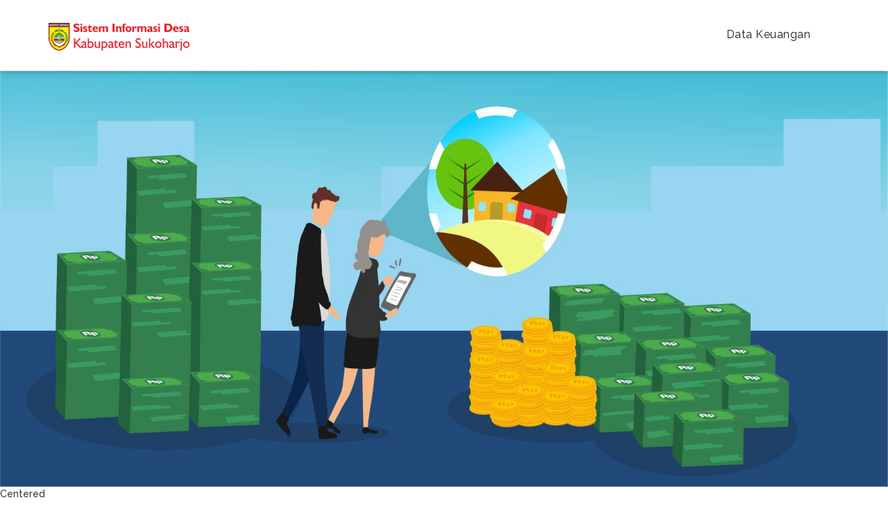

--- FILE ---
content_type: text/html; charset=UTF-8
request_url: https://pidekso.sukoharjokab.go.id/index.php/front/grafik/data-keuangan/031107AL
body_size: 6435
content:
<!DOCTYPE html>
<html lang="en">
<meta http-equiv="content-type" content="text/html;charset=UTF-8" />

<head>
    <meta charset="utf-8">
    <title>SID | Sistem Informasi Desa</title>
    <meta http-equiv="X-UA-Compatible" content="IE=edge">
    <meta name="viewport" content="width=device-width, initial-scale=1">
    <meta name="description" content="Sistem Informasi Desa Kabupaten Sukoharjo">
    <meta name="keywords" content="Sistem, Informasi, Desa">
    <meta name="author" content="">
    <link rel="shortcut icon" href="https://pidekso.sukoharjokab.go.id/assets/front/img/sid/favicon.png">
    <link href='https://fonts.googleapis.com/css?family=Raleway:400,300,500,700,900' rel='stylesheet' type='text/css'>
    <link href="https://pidekso.sukoharjokab.go.id/assets/front/fonts/iconfont/material-icons.css" rel="stylesheet">
    <link href="https://pidekso.sukoharjokab.go.id/assets/front/fonts/font-awesome/css/font-awesome.min.css" rel="stylesheet">
    <link href="https://pidekso.sukoharjokab.go.id/assets/global/plugins/simple-line-icons/simple-line-icons.min.css" rel="stylesheet" type="text/css" />
    <link href="https://pidekso.sukoharjokab.go.id/assets/front/owl.carousel//owl.carousel.css" rel="stylesheet">
    <link href="https://pidekso.sukoharjokab.go.id/assets/front/owl.carousel//owl.theme.default.min.css" rel="stylesheet">
    <link href="https://pidekso.sukoharjokab.go.id/assets/front/flexSlider/flexslider.css" rel="stylesheet">
    <link href="https://pidekso.sukoharjokab.go.id/assets/front/materialize/css/materialize.min.css" rel="stylesheet">
    <link href="https://pidekso.sukoharjokab.go.id/assets/front/css/shortcodes/shortcodesae52.css?v=5" rel="stylesheet">
    <link href="https://pidekso.sukoharjokab.go.id/assets/front/styleae52.css?v=5" rel="stylesheet">
    <link rel="stylesheet" type="text/css" href="https://pidekso.sukoharjokab.go.id/assets/front/revolution/css/settings.css">
    <link rel="stylesheet" type="text/css" href="https://pidekso.sukoharjokab.go.id/assets/front/revolution/css/layers.css">
    <link rel="stylesheet" type="text/css" href="https://pidekso.sukoharjokab.go.id/assets/front/revolution/css/navigation.css">
    <link href="https://pidekso.sukoharjokab.go.id/assets/front/bootstrap/css/bootstrap.min.css" rel="stylesheet">
    <!--[if lt IE 9]>
          <script src="https://oss.maxcdn.com/html5shiv/3.7.2/html5shiv.min.js"></script>
          <script src="https://oss.maxcdn.com/respond/1.4.2/respond.min.js"></script>
<![endif]-->
</head>

<body id="top" class="has-header-search">
    <header id="header" class="tt-nav nav-border-bottom">
        <div class="header-sticky light-header ">
            <div class="container">
                <div id="materialize-menu" class="menuzord">
                    <a href="https://pidekso.sukoharjokab.go.id/" class="logo-brand">
                    <img class="logo-dark" src="https://pidekso.sukoharjokab.go.id/assets/front/img/sid/logo-sid-dark.png" alt="" />
                    </a>
                    <ul class="menuzord-menu pull-right ">
                        <li><a href="https://pidekso.sukoharjokab.go.id/">Data Keuangan</a>
                        </li>
                    </ul>
                </div>
            </div>
        </div>
    </header>

    <div class="container-for-img">
        <img style="width:100%;height: 600px" src="https://pidekso.sukoharjokab.go.id/assets/front/img/grafik/keuangan.jpg">
        <div class="centered-img">Centered</div>
    </div>

    <section class="section-padding latest-news-card">
        <div class="container">
                                          
<link href="https://cdnjs.cloudflare.com/ajax/libs/select2/4.0.10/css/select2.css" rel="stylesheet" />

<div class="row">
    <div class="col-md-5">
        <div class="form-group">
          <select style="width:100%" class="form-control m-select2" id="kec" name="kecamatan" onchange="get_kel(this.value)" >>
              <option></option>
          </select>
        </div>
    </div>
    <div class="col-md-5">
        <div class="form-group">
          <select style="width:100%" class="form-control m-select2" id="kel" name="desa">
              <option></option>
          </select>
        </div>
    </div>
    <div class="col-md-2">
        <div class="form-group">
            <a href="https://pidekso.sukoharjokab.go.id/front/grafik/data-keuangan" class="btn btn-info btn-sm">Reset</a>
        </div>
    </div>
</div>
            <div class="row data-prk-desa">
                <!-- BEGIN PORTLET-->
                <div class="row">
	<div class="col-md-12 col-lg-12 col-sm-12">
	    <div class="portlet light ">
	    	<div class="portlet-head text-center">
	    		<h3>Laporan Data Keuangan Desa <font color='red'>Polokarto</font></h3>
	    	</div>
	        <div class="portlet-body">
                <div class="table-responsive">
                <table width="100%" class="table table-striped table-bordered table-hover dt-responsive">
                    <thead>
                        <tr>
                            <th class="text-center bold" style="width:4%">No</th>
                            <th class="text-left bold">Uraian</th>
                            <th class="text-left bold" style="width:20%">Anggaran</th>
                            <th class="text-left bold" style="width:20%">Realisasi</th>
                            <th class="text-left bold" style="width:20%">Sisa</th>
                        </tr>
                    </thead>
                    <tbody>
                                                <tr style="padding: 10px">
                            <td class="text-center"><h5><b>4.</b></h5></td>
                            <td><h5><b>PENDAPATAN</b></h5></td>
                            <td></td>
                            <td></td>
                            <td></td>
                        </tr>
                                                        <tr style="padding: 10px">
                                <td class="text-center"><b>4.1.</b></td>
                                <td><b>Pendapatan Asli Desa</b></td>
                                <td><b>Rp 78.928.000</b></td>
                                <td><b>Rp 2.195.910</b></td>
                                <td><b>Rp 76.732.090</b></td>
                            </tr>
                                                                <tr style="padding: 10px">
                                    <td class="text-center">4.1.1.</td>
                                    <td>Hasil Usaha Desa</td>
                                    <td>Rp 13.000.000</td>
                                    <td>Rp 2.195.910</td>
                                    <td>Rp 10.804.090</td>
                                </tr>
                                                                <tr style="padding: 10px">
                                    <td class="text-center">4.1.2.</td>
                                    <td>Hasil Aset Desa</td>
                                    <td>Rp 65.928.000</td>
                                    <td>-</td>
                                    <td>Rp 65.928.000</td>
                                </tr>
                                                                                        <tr style="padding: 10px">
                                <td class="text-center"><b>4.2.</b></td>
                                <td><b>Pendapatan Transfer</b></td>
                                <td><b>Rp 4.233.128.000</b></td>
                                <td><b>Rp 1.522.090.480</b></td>
                                <td><b>Rp 2.711.037.520</b></td>
                            </tr>
                                                                <tr style="padding: 10px">
                                    <td class="text-center">4.2.1.</td>
                                    <td>Dana Desa</td>
                                    <td>Rp 1.404.226.000</td>
                                    <td>Rp 954.828.480</td>
                                    <td>Rp 449.397.520</td>
                                </tr>
                                                                <tr style="padding: 10px">
                                    <td class="text-center">4.2.2.</td>
                                    <td>Bagi Hasil Pajak dan Retribusi</td>
                                    <td>Rp 138.278.000</td>
                                    <td>-</td>
                                    <td>Rp 138.278.000</td>
                                </tr>
                                                                <tr style="padding: 10px">
                                    <td class="text-center">4.2.3.</td>
                                    <td>Alokasi Dana Desa</td>
                                    <td>Rp 755.624.000</td>
                                    <td>Rp 400.262.000</td>
                                    <td>Rp 355.362.000</td>
                                </tr>
                                                                <tr style="padding: 10px">
                                    <td class="text-center">4.2.4.</td>
                                    <td>Bantuan Keuangan Provinsi</td>
                                    <td>Rp 1.785.000.000</td>
                                    <td>Rp 17.000.000</td>
                                    <td>Rp 1.768.000.000</td>
                                </tr>
                                                                <tr style="padding: 10px">
                                    <td class="text-center">4.2.5.</td>
                                    <td>Bantuan Keuangan Kabupaten/Kota</td>
                                    <td>Rp 150.000.000</td>
                                    <td>Rp 150.000.000</td>
                                    <td>-</td>
                                </tr>
                                                                                    <tr>
                            <td><h5 class="text-danger"></td>
                            <td><h5 class="text-danger"><b>JUMLAH PENDAPATAN</b></h5></td>
                            <td><h5 class="text-danger"><b>Rp 4.312.056.000</b></td>
                            <td><h5 class="text-danger"><b>Rp 1.524.286.390</b></td>
                            <td><h5 class="text-danger"><b>Rp 2.787.769.610</b></td>
                        </tr>
                                                <tr style="padding: 10px">
                            <td class="text-center"><h5><b>5.</b></h5></td>
                            <td><h5><b>BELANJA</b></h5></td>
                            <td></td>
                            <td></td>
                            <td></td>
                        </tr>
                                                        <tr style="padding: 10px">
                                <td class="text-center"><b>5.1.</b></td>
                                <td><b>Belanja Pegawai</b></td>
                                <td><b>Rp 637.483.200</b></td>
                                <td><b>-</b></td>
                                <td><b>Rp 637.483.200</b></td>
                            </tr>
                                                                <tr style="padding: 10px">
                                    <td class="text-center">5.1.1.</td>
                                    <td>Penghasilan Tetap dan Tunjangan Kepala Desa</td>
                                    <td>Rp 93.000.000</td>
                                    <td>-</td>
                                    <td>Rp 93.000.000</td>
                                </tr>
                                                                <tr style="padding: 10px">
                                    <td class="text-center">5.1.2.</td>
                                    <td>Penghasilan Tetap dan Tunjangan Perangkat Desa</td>
                                    <td>Rp 472.128.000</td>
                                    <td>-</td>
                                    <td>Rp 472.128.000</td>
                                </tr>
                                                                <tr style="padding: 10px">
                                    <td class="text-center">5.1.3.</td>
                                    <td>Jaminan Sosial Kepala Desa dan Perangkat Desa</td>
                                    <td>Rp 17.155.200</td>
                                    <td>-</td>
                                    <td>Rp 17.155.200</td>
                                </tr>
                                                                <tr style="padding: 10px">
                                    <td class="text-center">5.1.4.</td>
                                    <td>Tunjangan BPD</td>
                                    <td>Rp 55.200.000</td>
                                    <td>-</td>
                                    <td>Rp 55.200.000</td>
                                </tr>
                                                                                        <tr style="padding: 10px">
                                <td class="text-center"><b>5.2.</b></td>
                                <td><b>Belanja Barang dan Jasa</b></td>
                                <td><b>Rp 607.584.800</b></td>
                                <td><b>-</b></td>
                                <td><b>Rp 607.584.800</b></td>
                            </tr>
                                                                <tr style="padding: 10px">
                                    <td class="text-center">5.2.1.</td>
                                    <td>Belanja Barang Perlengkapan</td>
                                    <td>Rp 426.621.200</td>
                                    <td>-</td>
                                    <td>Rp 426.621.200</td>
                                </tr>
                                                                <tr style="padding: 10px">
                                    <td class="text-center">5.2.2.</td>
                                    <td>Belanja Jasa Honorarium</td>
                                    <td>Rp 93.725.000</td>
                                    <td>-</td>
                                    <td>Rp 93.725.000</td>
                                </tr>
                                                                <tr style="padding: 10px">
                                    <td class="text-center">5.2.3.</td>
                                    <td>Belanja Perjalanan Dinas</td>
                                    <td>Rp 20.305.000</td>
                                    <td>-</td>
                                    <td>Rp 20.305.000</td>
                                </tr>
                                                                <tr style="padding: 10px">
                                    <td class="text-center">5.2.4.</td>
                                    <td>Belanja Jasa Sewa</td>
                                    <td>Rp 2.500.000</td>
                                    <td>-</td>
                                    <td>Rp 2.500.000</td>
                                </tr>
                                                                <tr style="padding: 10px">
                                    <td class="text-center">5.2.5.</td>
                                    <td>Belanja Operasional Perkantoran</td>
                                    <td>Rp 18.073.600</td>
                                    <td>-</td>
                                    <td>Rp 18.073.600</td>
                                </tr>
                                                                <tr style="padding: 10px">
                                    <td class="text-center">5.2.6.</td>
                                    <td>Belanja Pemeliharaan</td>
                                    <td>Rp 1.360.000</td>
                                    <td>-</td>
                                    <td>Rp 1.360.000</td>
                                </tr>
                                                                <tr style="padding: 10px">
                                    <td class="text-center">5.2.7.</td>
                                    <td>Belanja Barang dan Jasa yang Diserahkan kepada Masyarakat</td>
                                    <td>Rp 45.000.000</td>
                                    <td>-</td>
                                    <td>Rp 45.000.000</td>
                                </tr>
                                                                                        <tr style="padding: 10px">
                                <td class="text-center"><b>5.3.</b></td>
                                <td><b>Belanja Modal</b></td>
                                <td><b>Rp 2.415.163.120</b></td>
                                <td><b>-</b></td>
                                <td><b>Rp 2.415.163.120</b></td>
                            </tr>
                                                                <tr style="padding: 10px">
                                    <td class="text-center">5.3.2.</td>
                                    <td>Belanja Modal Pengadaan Peralatan, Mesin dan Alat Berat</td>
                                    <td>Rp 6.300.000</td>
                                    <td>-</td>
                                    <td>Rp 6.300.000</td>
                                </tr>
                                                                <tr style="padding: 10px">
                                    <td class="text-center">5.3.4.</td>
                                    <td>Belanja Modal Gedung, Bangunan dan Taman</td>
                                    <td>Rp 125.000.000</td>
                                    <td>-</td>
                                    <td>Rp 125.000.000</td>
                                </tr>
                                                                <tr style="padding: 10px">
                                    <td class="text-center">5.3.5.</td>
                                    <td>Belanja Modal Jalan/Prasarana Jalan</td>
                                    <td>Rp 1.938.831.000</td>
                                    <td>-</td>
                                    <td>Rp 1.938.831.000</td>
                                </tr>
                                                                <tr style="padding: 10px">
                                    <td class="text-center">5.3.6.</td>
                                    <td>Belanja Modal Jembatan</td>
                                    <td>Rp 125.135.000</td>
                                    <td>-</td>
                                    <td>Rp 125.135.000</td>
                                </tr>
                                                                <tr style="padding: 10px">
                                    <td class="text-center">5.3.7.</td>
                                    <td>Belanja Modal Irigasi/Embung/Drainase/Air Limbah/Persampahan</td>
                                    <td>Rp 133.140.000</td>
                                    <td>-</td>
                                    <td>Rp 133.140.000</td>
                                </tr>
                                                                <tr style="padding: 10px">
                                    <td class="text-center">5.3.8.</td>
                                    <td>Belanja Modal Jaringan/Instalasi</td>
                                    <td>Rp 25.000.000</td>
                                    <td>-</td>
                                    <td>Rp 25.000.000</td>
                                </tr>
                                                                <tr style="padding: 10px">
                                    <td class="text-center">5.3.9.</td>
                                    <td>Belanja Modal Lainnya</td>
                                    <td>Rp 61.757.120</td>
                                    <td>-</td>
                                    <td>Rp 61.757.120</td>
                                </tr>
                                                                                        <tr style="padding: 10px">
                                <td class="text-center"><b>5.4.</b></td>
                                <td><b>Belanja Tidak Terduga</b></td>
                                <td><b>Rp 674.028.480</b></td>
                                <td><b>-</b></td>
                                <td><b>Rp 674.028.480</b></td>
                            </tr>
                                                                <tr style="padding: 10px">
                                    <td class="text-center">5.4.1.</td>
                                    <td>Belanja Tidak Terduga</td>
                                    <td>Rp 674.028.480</td>
                                    <td>-</td>
                                    <td>Rp 674.028.480</td>
                                </tr>
                                                                                    <tr>
                            <td><h5 class="text-danger"></td>
                            <td><h5 class="text-danger"><b>JUMLAH PENDAPATAN</b></h5></td>
                            <td><h5 class="text-danger"><b>Rp 4.334.259.600</b></td>
                            <td><h5 class="text-danger"><b>-</b></td>
                            <td><h5 class="text-danger"><b>Rp 4.334.259.600</b></td>
                        </tr>
                                                <tr style="padding: 10px">
                            <td class="text-center"><h5><b>6.</b></h5></td>
                            <td><h5><b>PEMBIAYAAN</b></h5></td>
                            <td></td>
                            <td></td>
                            <td></td>
                        </tr>
                                                        <tr style="padding: 10px">
                                <td class="text-center"><b>6.1.</b></td>
                                <td><b>Penerimaan Pembiayaan</b></td>
                                <td><b>Rp 43.283.600</b></td>
                                <td><b>Rp 43.283.600</b></td>
                                <td><b>-</b></td>
                            </tr>
                                                                <tr style="padding: 10px">
                                    <td class="text-center">6.1.1.</td>
                                    <td>SILPA Tahun Sebelumnya</td>
                                    <td>Rp 43.283.600</td>
                                    <td>Rp 43.283.600</td>
                                    <td>-</td>
                                </tr>
                                                                                        <tr style="padding: 10px">
                                <td class="text-center"><b>6.2.</b></td>
                                <td><b>Pengeluaran Pembiayaan</b></td>
                                <td><b>Rp 21.080.000</b></td>
                                <td><b>-</b></td>
                                <td><b>Rp 21.080.000</b></td>
                            </tr>
                                                                <tr style="padding: 10px">
                                    <td class="text-center">6.2.2.</td>
                                    <td>Penyertaan Modal Desa</td>
                                    <td>Rp 21.080.000</td>
                                    <td>-</td>
                                    <td>Rp 21.080.000</td>
                                </tr>
                                                                                    <tr>
                            <td><h5 class="text-danger"></td>
                            <td><h5 class="text-danger"><b>JUMLAH PENDAPATAN</b></h5></td>
                            <td><h5 class="text-danger"><b>Rp 64.363.600</b></td>
                            <td><h5 class="text-danger"><b>Rp 43.283.600</b></td>
                            <td><h5 class="text-danger"><b>Rp 21.080.000</b></td>
                        </tr>
                                            </tbody>

                </table>
                </div>
            </div>
	    </div>
	</div>
</div>
	                <!-- END PORTLET-->
            </div>
        </div>        
    </section>
    
    <footer class="footer footer-four scrollspy" id="kontak">
        <div class="primary-footer red-bg text-center">
            <div class="container">
                <a href="#top" class="page-scroll btn-floating btn-large grey darken-4 back-top waves-effect waves-light tt-animate btt" data-section="#top">
                <i class="material-icons">&#xE316;</i>
                </a>
                <ul class="social-link tt-animate ltr mt-20">
                    <li><a href="#"><i class="fa fa-facebook"></i></a></li>
                    <li><a href="#"><i class="fa fa-twitter"></i></a></li>
                    <li><a href="#"><i class="fa fa-tumblr"></i></a></li>
                    <li><a href="#"><i class="fa fa-linkedin"></i></a></li>
                    <li><a href="#"><i class="fa fa-dribbble"></i></a></li>
                    <li><a href="#"><i class="fa fa-instagram"></i></a></li>
                    <li><a href="#"><i class="fa fa-rss"></i></a></li>
                </ul>
                <hr class="mt-15">
                <div class="row">
                    <div class="col-md-12">
                        <div class="footer-logo">
                            <img src="https://pidekso.sukoharjokab.go.id/assets/front/img/sid/logo-sid-light.png" alt="">
                        </div>
                        <span class="copy-text">Copyright &copy; <a href="#">Sistem Informasi Desa</a> &nbsp; | &nbsp; Kabupaten Sukoharjo</span>
                        <div class="footer-intro">
                            <p> JL. Jend. Sudirman, No.199, Sukoharjo, Jawa Tengah | (0271) 5930680 | pemkab@sukoharjokab.go.id | diskominfo@sukoharjokab.go.id</p>
                        </div>
                    </div>
                </div>
            </div>
        </div>
        <div class="secondary-footer red-bg darken-2 text-center">
            <div class="container">
                <ul>
                    <li><a href="https://pidekso.sukoharjokab.go.id/">Home</a>
                    </li>
                </ul>
            </div>
        </div>
    </footer>
    <div id="preloader">
        <div class="preloader-position">
            <img src="https://pidekso.sukoharjokab.go.id/assets/front/img/sid/logo-sid-dark.png" alt="logo">
            <div class="progress">
                <div class="indeterminate"></div>
            </div>
        </div>
    </div>

    <script src="https://pidekso.sukoharjokab.go.id/assets/global/plugins/jquery.min.js" type="text/javascript"></script>
    <script src="https://cdnjs.cloudflare.com/ajax/libs/moment.js/2.22.1/moment.min.js" type="text/javascript"></script>
    <script src="https://pidekso.sukoharjokab.go.id/assets/front/js/jquery-2.1.3.min.js"></script>
    <script src="https://pidekso.sukoharjokab.go.id/assets/front/bootstrap/js/bootstrap.min.js"></script>
    <script src="https://pidekso.sukoharjokab.go.id/assets/front/materialize/js/materialize.min.js"></script>
    <script src="https://pidekso.sukoharjokab.go.id/assets/front/js/smoothscroll.min.js"></script>
    <script src="https://pidekso.sukoharjokab.go.id/assets/front/js/menuzord.js"></script>
    <script src="https://pidekso.sukoharjokab.go.id/assets/front/js/bootstrap-tabcollapse.min.js"></script>
    <script src="https://pidekso.sukoharjokab.go.id/assets/front/js/jquery.easing.min.js"></script>
    <script src="https://pidekso.sukoharjokab.go.id/assets/front/js/imagesloaded.js"></script>
    <script src="https://pidekso.sukoharjokab.go.id/assets/front/js/masonry.pkgd.min.js"></script>
    <script src="https://pidekso.sukoharjokab.go.id/assets/front/owl.carousel/owl.carousel.min.js"></script>
    <script src="https://pidekso.sukoharjokab.go.id/assets/front/js/scriptsae52.js?v=5"></script>
    
    <script type="text/javascript">
        $(function () {
          if ($("#kec").val() == '') {
            $("#kec").select2({
                placeholder: "Pilih Kecamatan",
                data: [{"id":"031101","text":"Kec. Weru"},{"id":"031102","text":"Kec. Bulu"},{"id":"031103","text":"Kec. Tawangsari"},{"id":"031104","text":"Kec. Sukoharjo"},{"id":"031105","text":"Kec. Nguter"},{"id":"031106","text":"Kec. Bendosari"},{"id":"031107","text":"Kec. Polokarto"},{"id":"031108","text":"Kec. Mojolaban"},{"id":"031109","text":"Kec. Grogol"},{"id":"031110","text":"Kec. Baki"},{"id":"031111","text":"Kec. Gatak"},{"id":"031112","text":"Kec. Kartasura"},{"id":"000101","text":"Kec. Coba Tawangsari"}],
            });
            $("#kel").select2({
                placeholder: "Pilih Kelurahan",
            });
          }
        });

        function get_kel(id) {
            $.post("https://pidekso.sukoharjokab.go.id/front/info/get_kel/"+id, 
                {},
                function(result){
                    $("#kel").html(result);
                    get_data();
                }   
            );
        }

        function get_data() {
            id_kec = $("#kec").val();
            id_kel = $("#kel").val();
            if (id_kel == '') {
              id_kel =0;
            }
            $.get("https://pidekso.sukoharjokab.go.id/front/info/", 
                {id_kec:id_kec, id_kel:id_kel},
                function(result){
                                        $(".ganti").html(result);
                }   
            );
        }

        function clear_data() {
            id_kec = '';
            id_kel = '';
            
            $.post("https://pidekso.sukoharjokab.go.id/", 
                {id_kec:id_kec, id_kel:id_kel},
                function(result){
                    $(".data-prk-desa").html(result);
                    $('#kec').val(null).trigger('change');
                    $("#kel").html('');
                    
                }   
            );
        }
    </script>
    
    <script src="https://www.amcharts.com/lib/4/core.js"></script>
<script src="https://www.amcharts.com/lib/4/charts.js"></script>
<script src="https://www.amcharts.com/lib/4/plugins/forceDirected.js"></script>
<script src="https://www.amcharts.com/lib/4/themes/animated.js"></script>

<script src="https://cdn.amcharts.com/lib/5/index.js"></script>
<script src="https://cdn.amcharts.com/lib/5/xy.js"></script>
<script src="https://cdn.amcharts.com/lib/5/themes/Animated.js"></script>

<script type="text/javascript">
	function chart_line(div, data){
		// Create chart instance
		var chart = am4core.create(div, am4charts.XYChart);
		chart.paddingRight = 20;

		// Add data
		chart.data = data;

		// Create axes
		var categoryAxis = chart.xAxes.push(new am4charts.CategoryAxis());
		categoryAxis.dataFields.category = "nama_jenis";
		categoryAxis.renderer.minGridDistance = 50;
		categoryAxis.renderer.grid.template.location = 0.5;
		categoryAxis.startLocation = 0.5;
		categoryAxis.endLocation = 0.5;

		// Pre zoom
		chart.events.on("datavalidated", function () {
		  categoryAxis.zoomToIndexes(Math.round(chart.data.length * 0.4), Math.round(chart.data.length * 0.55));
		});

		// Create value axis
		var valueAxis = chart.yAxes.push(new am4charts.ValueAxis());
		valueAxis.baseValue = 0;

		var label = categoryAxis.renderer.labels.template;
		label.wrap = true;
		label.maxWidth = 75;

		// Create series
		var series = chart.series.push(new am4charts.LineSeries());
		series.dataFields.valueY = "jumlah";
		series.dataFields.categoryX = "nama_jenis";
		series.strokeWidth = 2;
		series.tensionX = 0.77;

		var range = valueAxis.createSeriesRange(series);
		range.value = 0;
		range.endValue = 1000;
		range.contents.stroke = am4core.color("#FF0000");
		range.contents.fill = range.contents.stroke;

		// Add scrollbar
		var scrollbarX = new am4charts.XYChartScrollbar();
		scrollbarX.series.push(series);
		chart.scrollbarX = scrollbarX;

		chart.cursor = new am4charts.XYCursor();
	}

	function chart_pie(div, data, kategori, value){
		//Create chart sumber daya air
		var chart = am4core.create(div, am4charts.PieChart3D);
		chart.hiddenState.properties.opacity = 0; // this creates initial fade-in

		chart.legend = new am4charts.Legend();

		//data sumber daya air
		chart.data = data;

		var series = chart.series.push(new am4charts.PieSeries3D());
		series.dataFields.value = value;
		series.dataFields.category = kategori;
	}

	function chart_image(div, data){
		// Create chart wisata
		var chart = am4core.create(div, am4charts.XYChart);

		// data wisata
		chart.data = data;

		// Create axes
		var categoryAxis = chart.xAxes.push(new am4charts.CategoryAxis());
		categoryAxis.dataFields.category = "nama_jenis";
		categoryAxis.renderer.grid.template.disabled = true;
		categoryAxis.renderer.minGridDistance = 30;
		categoryAxis.renderer.inside = true;
		categoryAxis.renderer.labels.template.fill = am4core.color("#fff");
		categoryAxis.renderer.labels.template.fontSize = 20;

		var valueAxis = chart.yAxes.push(new am4charts.ValueAxis());
		valueAxis.renderer.grid.template.strokeDasharray = "4,4";
		valueAxis.renderer.labels.template.disabled = true;
		valueAxis.min = 0;

		// Do not crop bullets
		chart.maskBullets = false;

		// Remove padding
		chart.paddingBottom = 0;

		// Create series
		var series = chart.series.push(new am4charts.ColumnSeries());
		series.dataFields.valueY = "jumlah";
		series.dataFields.categoryX = "nama_jenis";
		series.columns.template.propertyFields.fill = "color";
		series.columns.template.propertyFields.stroke = "color";
		series.columns.template.column.cornerRadiusTopLeft = 15;
		series.columns.template.column.cornerRadiusTopRight = 15;
		series.columns.template.tooltipText = "{categoryX}: [bold]{valueY}[/b]";

		// Add bullets
		var bullet = series.bullets.push(new am4charts.Bullet());
		var image = bullet.createChild(am4core.Image);
		image.horizontalCenter = "middle";
		image.verticalCenter = "bottom";
		image.dy = 20;
		image.y = am4core.percent(100);
		image.propertyFields.href = "bullet";
		image.tooltipText = series.columns.template.tooltipText;
		image.propertyFields.fill = "color";
		image.filters.push(new am4core.DropShadowFilter());
	}

	function filtered(){
		$(document).on('change', '#kel', function(){
			var val = $(this).val();
			window.location.href = 'https://pidekso.sukoharjokab.go.id/front/grafik/data-keuangan/'+val;
		});
	}

	am4core.ready(function() {

		// Themes begin
		am4core.useTheme(am4themes_animated);

		chart_line('chart-perkembangan-keuangan',
					);

		filtered();
	});
</script>

<script>
am5.ready(function() {

// Create root element
// https://www.amcharts.com/docs/v5/getting-started/#Root_element
var root = am5.Root.new("chart-dana-desa");


// Set themes
// https://www.amcharts.com/docs/v5/concepts/themes/
root.setThemes([
  am5themes_Animated.new(root)
]);


// Create chart
// https://www.amcharts.com/docs/v5/charts/xy-chart/
var chart = root.container.children.push(am5xy.XYChart.new(root, {
  panX: false,
  panY: false,
  wheelX: "panX",
  wheelY: "zoomX",
  layout: root.verticalLayout
}));


// Add legend
// https://www.amcharts.com/docs/v5/charts/xy-chart/legend-xy-series/
var legend = chart.children.push(am5.Legend.new(root, {
  centerX: am5.p50,
  x: am5.p50
}))


// Data
// var data = [{
//   year: "2017",
//   income: 23.5,
//   expenses: 18.1
// }];

var data = 

// Create axes
// https://www.amcharts.com/docs/v5/charts/xy-chart/axes/
var yAxis = chart.yAxes.push(am5xy.CategoryAxis.new(root, {
  categoryField: "year",
  renderer: am5xy.AxisRendererY.new(root, {
    inversed: true,
    cellStartLocation: 0.1,
    cellEndLocation: 0.9
  })
}));

yAxis.data.setAll(data);

var xAxis = chart.xAxes.push(am5xy.ValueAxis.new(root, {
  renderer: am5xy.AxisRendererX.new(root, {}),
  min: 0
}));


// Add series
// https://www.amcharts.com/docs/v5/charts/xy-chart/series/
function createSeries(field, name) {
  var series = chart.series.push(am5xy.ColumnSeries.new(root, {
    name: name,
    xAxis: xAxis,
    yAxis: yAxis,
    valueXField: field,
    categoryYField: "year",
    sequencedInterpolation: true,
    tooltip: am5.Tooltip.new(root, {
      pointerOrientation: "horizontal",
      labelText: "[bold]{name}[/]\n{categoryY}: {valueX}"
    })
  }));

  series.columns.template.setAll({
    height: am5.p100
  });


  series.bullets.push(function() {
    return am5.Bullet.new(root, {
      locationX: 1,
      locationY: 0.5,
      sprite: am5.Label.new(root, {
        centerY: am5.p50,
        text: "{valueX}",
        populateText: true
      })
    });
  });

  series.bullets.push(function() {
    return am5.Bullet.new(root, {
      locationX: 1,
      locationY: 0.5,
      sprite: am5.Label.new(root, {
        centerX: am5.p100,
        centerY: am5.p50,
        text: "{name}",
        fill: am5.color(0xffffff),
        populateText: true
      })
    });
  });

  series.data.setAll(data);
  series.appear();

  return series;
}

createSeries("income", "Anggaran");
createSeries("expenses", "Realisasi");


// Add legend
// https://www.amcharts.com/docs/v5/charts/xy-chart/legend-xy-series/
var legend = chart.children.push(am5.Legend.new(root, {
  centerX: am5.p50,
  x: am5.p50
}));

legend.data.setAll(chart.series.values);


// Add cursor
// https://www.amcharts.com/docs/v5/charts/xy-chart/cursor/
var cursor = chart.set("cursor", am5xy.XYCursor.new(root, {
  behavior: "zoomY"
}));
cursor.lineY.set("forceHidden", true);
cursor.lineX.set("forceHidden", true);


// Make stuff animate on load
// https://www.amcharts.com/docs/v5/concepts/animations/
chart.appear(1000, 100);

}); // end am5.ready()
</script>

<script src="https://cdnjs.cloudflare.com/ajax/libs/select2/4.0.10/js/select2.js"></script></body>

</html>

--- FILE ---
content_type: text/html; charset=UTF-8
request_url: https://pidekso.sukoharjokab.go.id/assets/front/assets/fonts/flaticon/flaticon.css
body_size: 700
content:
<!DOCTYPE html>
<html lang="en">

<head>
    <meta charset="UTF-8">
    <title>SID | Sistem Informasi Desa</title>
    <link rel="shortcut icon" href="http://sukoharjokab.go.id/img/favicon.png">
    <link rel='stylesheet prefetch' href='https://maxcdn.bootstrapcdn.com/bootstrap/3.3.7/css/bootstrap.min.css'>
    <link rel="stylesheet" href="https://pidekso.sukoharjokab.go.id/assets/error-404/css/style.css">
</head>

<body>
    <link href='https://fonts.googleapis.com/css?family=Anton|Passion+One|PT+Sans+Caption' rel='stylesheet' type='text/css'>
    <body class="size-bg" style="background-image: url(http://sukoharjokab.go.id/img/bg1.png);">
        <!-- Error Page -->
        <div class="error">
            <div class="container-floud">
                <div class="col-xs-12 ground-color text-center">
                    <div class="container-error-404">
                        <div class="clip">
                            <div class="shadow"><span class="digit thirdDigit"></span></div>
                        </div>
                        <div class="clip">
                            <div class="shadow"><span class="digit secondDigit"></span></div>
                        </div>
                        <div class="clip">
                            <div class="shadow"><span class="digit firstDigit"></span></div>
                        </div>
                        <div class="msg">OH!<span class="triangle"></span></div>
                    </div>
                    <h2 class="h1">Sorry! Page not found</h2>
                    <div>
                        <input class="btn btn-danger" onclick="window.history.go(-1); return false;" type="button" value="Previous page" />
                    </div>
                </div>
            </div>
        </div>
        <!-- Error Page -->
    </body>
    <script src="https://pidekso.sukoharjokab.go.id/assets/error-404/js/index.js"></script>
</body>

</html>


--- FILE ---
content_type: text/css
request_url: https://pidekso.sukoharjokab.go.id/assets/front/fonts/iconfont/material-icons.css
body_size: 683
content:
@font-face{font-family:material icons;font-style:normal;font-weight:400;src:url(MaterialIcons-Regular.eot);src:local('Material Icons'),local('MaterialIcons-Regular'),url(MaterialIcons-Regular.html) format('woff2'),url(MaterialIcons-Regular.woff) format('woff'),url(MaterialIcons-Regular.ttf) format('truetype')}.material-icons{font-family:material icons;font-weight:400;font-style:normal;font-size:24px;display:inline-block;width:1em;height:1em;line-height:1;text-transform:none;letter-spacing:normal;word-wrap:normal;white-space:nowrap;direction:ltr;-webkit-font-smoothing:antialiased;text-rendering:optimizeLegibility;-moz-osx-font-smoothing:grayscale;font-feature-settings:'liga'}

--- FILE ---
content_type: text/css
request_url: https://pidekso.sukoharjokab.go.id/assets/front/css/shortcodes/shortcodesae52.css?v=5
body_size: 380
content:
@import "accordion.css";@import "alert.css";@import "blog.css";@import "countdown.css";@import "facts.css";@import "form-style.css";@import "featured-box.css";@import "footer.css";@import "header.css";@import "page-title.css";@import "portfolio.css";@import "promo-box.css";@import "pricing.css";@import "slider.css";@import "tabs.css";@import "team.css";@import "testimonial.css"

--- FILE ---
content_type: text/css
request_url: https://pidekso.sukoharjokab.go.id/assets/front/styleae52.css?v=5
body_size: 40266
content:
@import "assets/fonts/flaticon/flaticon.css";
@import "https://fonts.googleapis.com/css?family=Roboto:400,300,500,700,900";
@import "https://fonts.googleapis.com/css?family=Great+Vibes";
body {
    font-family: raleway, sans-serif!important;
    font-size: 14px;
    line-height: 29px;
    font-weight: 500;
    color: #999;
    background-color: #fff;
    overflow-x: hidden;
    -webkit-text-size-adjust: 100%;
    -webkit-overflow-scrolling: touch;
    -webkit-font-smoothing: antialiased!important
}

html {
    font-family: raleway, sans-serif!important
}

html,
body {
    width: 100%;
    height: 100%
}

a {
    color: #ed145b
}

a,
a>* {
    outline: 0;
    cursor: pointer;
    text-decoration: none
}

a:focus,
a:hover {
    color: #F40303;
    outline: 0;
    text-decoration: none
}

a,
.navbar a,
.form-control {
    -webkit-transition: all .3s ease;
    -moz-transition: all .3s ease;
    -ms-transition: all .3s ease;
    -o-transition: all .3s ease;
    transition: all .3s ease
}

h1,
h2,
h3,
h4,
h5,
h6 {
    font-family: raleway, sans-serif!important;
    font-weight: 400;
    color: #202020;
    margin: 0 0 15px
}

h1 {
    font-size: 40px
}

h2 {
    font-size: 20px
}

h3 {
    font-size: 18px
}

h4 {
    font-size: 16px
}

h5 {
    font-size: 14px
}

h6 {
    font-size: 12px
}

p img {
    margin: 0
}

p {
    margin: 0 0 30px;
    line-height: 30px
}

hr {
    margin: 0
}

.btn {
    height: 50px;
    padding: 12px 20px;
    font-size: 16px;
    line-height: 26px;
    border-radius: 2px;
    background-color: #F40303;
    border: 0
}

.btn-lg {
    padding: 12px 38px
}

@media screen and (max-width:767px) {
    .btn-lg {
        height: auto;
        font-size: 14px;
        padding: 8px 25px
    }
}

.btn:hover {
    background-color: #313131;
}

.btn.active,
.btn:active {
    box-shadow: 0 5px 11px 0 rgba(0, 0, 0, .18), 0 4px 15px 0 rgba(0, 0, 0, .15)
}

.btn.white,
.btn.white:hover,
.btn.white:focus {
    color: #242424
}

.btn i.material-icons {
    font-size: 20px
}

.btn.focus,
.btn:focus,
.btn:hover {
    color: #fff
}

.btn:focus,
button:focus {
    outline: 0!important
}

.btn-download {
    padding: 16px 38px;
    text-align: left;
    line-height: 22px;
    height: 75px
}

.btn-download i {
    font-size: 30px;
    line-height: 48px
}

.btn-download span {
    display: block!important;
    overflow: hidden
}

.btn-download strong {
    display: block;
    font-size: 20px;
    font-weight: 900;
    text-transform: uppercase
}

address {
    margin: 30px 0 0;
    font-style: normal;
    line-height: 25px
}

address hr {
    margin-top: 20px;
    margin-bottom: 20px
}

thead {
    color: #272829;
    background-color: #f5f5f5;
    border-bottom: 1px solid #eee
}

.table>thead>tr>th {
    padding: 12px 8px
}

.table>thead>tr>th {
    border-bottom: 0
}

.table>tbody>tr>td,
.table>tbody>tr>th {
    color: #666;
    padding: 15px 8px;
    border-top: 1px solid #eee
}

.contact-info i {
    font-size: 30px;
    line-height: 38px;
    float: left;
    margin-right: 18px;
    padding-left: 2px
}

.contact-info .address,
.contact-info .phone,
.contact-info .mail {
    overflow: hidden
}

.contact-info .mail a {
    color: #999
}

.contact-info .mail a:hover {
    color: #F40303
}

#mapcontent p {
    margin: 0
}

.contact-form-wrapper {
    background: url(assets/img/vactor-map.png) no-repeat center center
}

.contact-form-bg {
    background: url(assets/img/vactor-map.png) no-repeat center center;
    background-size: contain
}

@media(min-width:992px) {
    #contactForm .submit-button {
        float: right
    }
}

.form-control {
    border-radius: 0
}

.input-field {
    margin-top: 45px
}

.input-field label {
    color: #999;
    top: 0;
    left: 0;
    font-size: 14px;
    line-height: 16px;
    font-weight: 400;
    margin: 0
}

.input-field label.active {
    font-size: 12px
}

.alert {
    padding: 12px 15px
}

.overflow-hidden {
    overflow: hidden
}

.no-margin {
    margin: 0!important
}

.no-gutter>[class*=col-] {
    padding-right: 0;
    padding-left: 0
}

.no-padding {
    padding: 0!important
}

.section-padding {
    padding: 110px 0
}

.mt-10 {
    margin-top: 10px
}

.mt-15 {
    margin-top: 15px
}

.mt-20 {
    margin-top: 20px
}

.mt-30 {
    margin-top: 30px
}

.mt-40 {
    margin-top: 40px
}

.mt-50 {
    margin-top: 50px
}

.mt-80 {
    margin-top: 80px
}

.mt-100 {
    margin-top: 100px
}

.mb-10 {
    margin-bottom: 10px!important
}

.mb-15 {
    margin-bottom: 15px!important
}

.mb-20 {
    margin-bottom: 20px!important
}

.mb-30 {
    margin-bottom: 30px!important
}

.mb-40 {
    margin-bottom: 40px!important
}

.mb-50 {
    margin-bottom: 50px!important
}

.mb-80 {
    margin-bottom: 80px!important
}

.mb-100 {
    margin-bottom: 100px!important
}

.mtb-50 {
    margin: 50px 0!important
}

.mr-10 {
    margin-right: 10px
}

.mr-20 {
    margin-right: 20px
}

.ml-10 {
    margin-left: 10px
}

.ml-20 {
    margin-left: 20px
}

.padding-top-50 {
    padding-top: 50px
}

.padding-top-70 {
    padding-top: 70px
}

.padding-top-90 {
    padding-top: 90px
}

.padding-top-100 {
    padding-top: 100px
}

.padding-top-110 {
    padding-top: 110px
}

.padding-top-120 {
    padding-top: 120px
}

.padding-top-160 {
    padding-top: 160px
}

.padding-top-220 {
    padding-top: 220px
}

@media screen and (max-width:768px) {
    .padding-top-220 {
        padding-top: 170px
    }
}

.padding-bottom-20 {
    padding-bottom: 20px
}

.padding-bottom-30 {
    padding-bottom: 30px
}

.padding-bottom-50 {
    padding-bottom: 50px
}

.padding-bottom-70 {
    padding-bottom: 70px
}

.padding-bottom-80 {
    padding-bottom: 80px
}

.padding-bottom-90 {
    padding-bottom: 90px
}

.padding-bottom-100 {
    padding-bottom: 100px
}

.padding-bottom-110 {
    padding-bottom: 110px
}

.padding-bottom-120 {
    padding-bottom: 120px
}

.padding-bottom-190 {
    padding-bottom: 190px
}

@media screen and (min-width:992px) {
    .pl-100 {
        padding-left: 100px
    }
}

.ptb-30 {
    padding: 30px 0
}

.ptb-50 {
    padding: 50px 0
}

.ptb-70 {
    padding: 70px 0
}

.ptb-90 {
    padding-top: 90px;
    padding-bottom: 90px
}

.ptb-110 {
    padding-top: 110px;
    padding-bottom: 110px
}

.ptb-120 {
    padding-top: 120px;
    padding-bottom: 120px
}

.ptb-150 {
    padding: 150px 0
}

.ptb-190 {
    padding: 190px 0
}

@media screen and (max-width:991px) {
    .mt-sm-30 {
        margin-top: 30px
    }
    .mt-sm-50 {
        margin-top: 50px
    }
    .mb-sm-30 {
        margin-bottom: 30px
    }
    .mb-sm-50 {
        margin-bottom: 50px
    }
}

@media screen and (max-width:768px) {
    .mt-xs-30 {
        margin-top: 30px
    }
    .mt-xs-46 {
        margin-top: 46px
    }
}

.radius-2 {
    border-radius: 2px
}

.radius-3 {
    border-radius: 3px
}

.radius-4 {
    border-radius: 4px
}

.font-roboto {
    font-family: roboto, sans-serif!important
}

.font-greatvibes {
    font-family: great vibes, cursive!important
}

.font-20 {
    font-size: 20px
}

.font-25 {
    font-size: 25px
}

.font-30 {
    font-size: 30px
}

.font-35 {
    font-size: 35px
}

.font-40 {
    font-size: 40px
}

@media screen and (max-width:767px) {
    .font-30 {
        font-size: 25px
    }
    h1,
    .font-35,
    .font-40 {
        font-size: 30px
    }
}

.line-height-40 {
    line-height: 40px
}

.line-height-50 {
    line-height: 50px
}

.text-light {
    font-weight: 300!important
}

.text-regular {
    font-weight: 400!important
}

.text-medium {
    font-weight: 500!important
}

.text-bold {
    font-weight: 700!important
}

.text-extrabold {
    font-weight: 900!important
}

.dark-text {
    color: #202020!important
}

.white-text {
	color: #FFFFFF !important
}

.light-grey-text {
    color: #dedede!important
}

.list-icon li {
    font-size: 17px;
    line-height: 40px
}

.list-icon li .material-icons {
    position: relative;
    top: 5px
}

.height-200 {
    height: 200px!important
}

.height-350 {
    height: 350px!important
}

.height-450 {
    height: 450px!important
}

.height-650 {
    height: 650px!important
}

.brand-color {
    color: #F40303!important
}

.brand-color.darken-2 {
    color: #0288d1!important
}

.brand-bg {
    background-color: #F40303!important
}

.brand-bg.darken-2 {
    background-color: #0288d1!important
}

.brand-hover:hover {
    background-color: #F40303!important
}

.green-bg {
    background-color: #71c44c!important
}

.green-color {
    color: #71c44c!important
}

.pink {
    background-color: #ed145b!important
}

.red-bg {
	background-color: #e21a1a !important
}

.red-bg.darken-2 {
	background-color: #C61A1A !important
}

.red-color {
	color: #e21a1a !important
}

.white-bg {
    background-color: #fff!important
}

.gray-bg {
    background-color: #f5f5f5!important
}

.light-gray-bg {
    background-color: #f3f3f3!important
}

.light-pink-bg {
    background: #fff8f1!important
}

.dark-bg.darken-1 {
    background: #101010!important
}

.dark-bg {
    background: #202020!important
}

.dark-bg.lighten-1 {
    background-color: #1e262a!important
}

.dark-bg.lighten-2 {
    background-color: #303b41!important
}

.dark-bg.lighten-3 {
    background-color: #2c2c2c!important
}

.dark-bg.lighten-4 {
    background-color: #373a3d!important
}

.border-top {
    border-top: 1px solid #eee
}

.border-tb {
    border-top: 1px solid #eee;
    border-bottom: 1px solid #eee
}

.overlay,
.overlay .container {
    position: relative
}

.overlay:before {
    content: "";
    width: 100%;
    height: 100%;
    position: absolute;
    top: 0;
    left: 0;
    background: rgba(0, 0, 0, .2)
}

.overlay.dark-0:before {
    background-color: transparent
}

.overlay.dark-1:before {
    background-color: rgba(0, 0, 0, .1)
}

.overlay.dark-2:before {
    background-color: rgba(0, 0, 0, .2)
}

.overlay.dark-3:before {
    background-color: rgba(0, 0, 0, .3)
}

.overlay.dark-4:before {
    background-color: rgba(0, 0, 0, .4)
}

.overlay.dark-5:before {
    background-color: rgba(0, 0, 0, .5)
}

.overlay.dark-6:before {
    background-color: rgba(0, 0, 0, .6)
}

.overlay.dark-7:before {
    background-color: rgba(0, 0, 0, .7)
}

.overlay.dark-8:before {
    background-color: rgba(0, 0, 0, .8)
}

.overlay.dark-9:before {
    background-color: rgba(0, 0, 0, .9)
}

.overlay.dark-10:before {
    background-color: #000
}

.overlay.light-0:before {
    background-color: transparent
}

.overlay.light-1:before {
    background-color: rgba(255, 255, 255, .1)
}

.overlay.light-2:before {
    background-color: rgba(255, 255, 255, .2)
}

.overlay.light-3:before {
    background-color: rgba(255, 255, 255, .3)
}

.overlay.light-4:before {
    background-color: rgba(255, 255, 255, .4)
}

.overlay.light-5:before {
    background-color: rgba(255, 255, 255, .5)
}

.overlay.light-6:before {
    background-color: rgba(255, 255, 255, .6)
}

.overlay.light-7:before {
    background-color: rgba(255, 255, 255, .7)
}

.overlay.light-8:before {
    background-color: rgba(255, 255, 255, .8)
}

.overlay.light-9:before {
    background-color: rgba(255, 255, 255, .9)
}

.overlay.light-10:before {
    background-color: #fff
}

.full-height {
    height: 100vh;
    width: 100%
}

.half-height {
    height: 78vh!important;
    width: 100%
}

.valign-wrapper {
    display: table;
    width: 100%
}

.valign-cell {
    display: table-cell;
    vertical-align: middle;
}

.overlay-banner {
    background: rgba(61, 61, 61, 0.62);
    overflow: hidden;
    height: 100%;
    z-index: 2;
}

.equal-wrapper {}

.equal-wrapper img {
    width: 100%
}

.equal-wrapper-content {
    padding: 0 120px
}

.equal-wrapper-content .featured-item .icon {
    float: left;
    margin-right: 35px;
    color: #60e3f8
}

@media screen and (max-width:991px) {
    .equal-wrapper-content {
        padding: 50px 30px
    }
}

.intro-title {
    font-size: 60px;
    font-weight: 900
}

.sub-intro {
    display: block;
    margin: 0 auto 30px
}

@media(min-width:768px) {
    .sub-intro {
        width: 60%
    }
}

.section-title {
    font-size: 40px;
    margin-bottom: 20px
}

.section-sub {
    margin: 0 auto
}

@media(min-width:992px) {
    .section-sub {
        width: 60%
    }
}

.width-60 {
    width: 60%;
    margin: 0 auto
}

@media screen and (max-width:767px) {
    .intro-title {
        font-size: 35px
    }
    .section-title {
        font-size: 30px
    }
    .section-title p {
        width: 100%
    }
    .width-60 {
        width: 100%
    }
}

.hero-clouds {
    position: absolute;
    top: 0;
    left: 0;
    width: 250.625em;
    height: 100vh;
    background: url(assets/img/banner/clouds.png) 0 100% repeat-x;
    -webkit-animation: cloudLoop 80s linear infinite;
    animation: cloudLoop 80s linear infinite
}

@-webkit-keyframes cloudLoop {
    0% {
        -webkit-transform: translate3d(0, 0, 0);
        transform: translate3d(0, 0, 0)
    }
    100% {
        -webkit-transform: translate3d(-50%, 0, 0);
        transform: translate3d(-50%, 0, 0)
    }
}

@keyframes cloudLoop {
    0% {
        -webkit-transform: translate3d(0, 0, 0);
        transform: translate3d(0, 0, 0)
    }
    100% {
        -webkit-transform: translate3d(-50%, 0, 0);
        transform: translate3d(-50%, 0, 0)
    }
}

.mouse-icon {
    position: absolute;
    left: 50%;
    bottom: 40px;
    border: 2px solid #fff;
    border-radius: 16px;
    height: 40px;
    width: 24px;
    margin-left: -15px;
    display: block;
    z-index: 10
}

.mouse-icon .wheel {
    -webkit-animation-name: drop;
    -webkit-animation-duration: 1s;
    -webkit-animation-timing-function: linear;
    -webkit-animation-delay: 0s;
    -webkit-animation-iteration-count: infinite;
    -webkit-animation-play-state: running;
    animation-name: drop;
    animation-duration: 1s;
    animation-timing-function: linear;
    animation-delay: 0s;
    animation-iteration-count: infinite;
    animation-play-state: running
}

.mouse-icon .wheel {
    position: relative;
    border-radius: 10px;
    background: #fff;
    width: 2px;
    height: 6px;
    top: 4px;
    margin-left: auto;
    margin-right: auto
}

@-webkit-keyframes drop {
    0% {
        top: 5px;
        opacity: 0
    }
    30% {
        top: 10px;
        opacity: 1
    }
    100% {
        top: 25px;
        opacity: 0
    }
}

@keyframes drop {
    0% {
        top: 5px;
        opacity: 0
    }
    30% {
        top: 10px;
        opacity: 1
    }
    100% {
        top: 25px;
        opacity: 0
    }
}

.video-intro {
    position: relative
}

.video-intro .external-link {
    position: absolute;
    top: 50%;
    left: 50%;
    margin-top: -30px;
    margin-left: -30px
}

.video-intro .external-link .material-icons {
    font-size: 60px;
    color: rgba(255, 255, 255, .4);
    -webkit-transition: color .3s ease;
    -moz-transition: color .3s ease;
    -ms-transition: color .3s ease;
    transition: color .3s ease
}

.video-intro:hover .external-link .material-icons {
    color: rgba(255, 255, 255, .9)
}

.video-trigger i.material-icons {
    font-size: 68px;
    color: #fff;
    margin: 0 20px;
    position: relative;
    top: 24px
}

.mocup-wrapper {
    position: relative
}

.mocup-wrapper img {
    max-width: 100%
}

@media screen and (max-width:991px) {
    .mocup-wrapper-sm img {
        width: 100%
    }
}

.bg-cover,
[class*=banner-] {
    background-size: cover!important
}

.banner-0 {
    background-image: url(assets/img/sid/bg-1.jpg);
}

.banner-1 {
    background-image: url(assets/img/banner/banner-1.jpg)
}

.banner-2 {
    background-image: url(assets/img/banner/banner-2.jpg)
}

.banner-3 {
    background-image: url(assets/img/banner/banner-3.jpg)
}

.banner-4 {
    background-image: url(assets/img/banner/banner-4.jpg)
}

.banner-5 {
    background-image: url(assets/img/banner/banner-5.jpg)
}

.banner-6 {
    background-image: url(assets/img/banner/banner-6.jpg)
}

.banner-7 {
    background-image: url(assets/img/banner/banner-7.jpg)
}

.banner-8 {
    background-image: url(assets/img/banner/banner-8.jpg)
}

.banner-9 {
    background-image: url(assets/img/banner/banner-9.jpg)
}

.banner-10 {
    background-image: url(assets/img/banner/banner-10.jpg)
}

.banner-11 {
    background-image: url(assets/img/banner/banner-11.jpg)
}

.banner-12 {
    background-image: url(assets/img/banner/banner-12.jpg)
}

.banner-13 {
    background-image: url(assets/img/banner/banner-13.jpg)
}

.banner-14 {
    background-image: url(assets/img/banner/banner-14.jpg)
}

.banner-14.overlay::before {
    background-color: rgba(246, 72, 63, .9)
}

.banner-15 {
    background-image: url(assets/img/banner/banner-15.jpg)
}

.banner-16 {
    background-image: url(assets/img/banner/banner-16.jpg)
}

.banner-17 {
    background-image: url(assets/img/banner/banner-17.jpg)
}

.banner-18 {
    background-image: url(assets/img/banner/banner-18.jpg)
}

.banner-19 {
    background-image: url(assets/img/banner/banner-19.jpg)
}

.banner-20 {
    background-image: url(assets/img/banner/banner-20.jpg)
}

@media screen and (max-width:767px) {
    .banner-wrapper {
        margin-top: 45px
    }
}

@media(min-width:992px) {
    .bg-fixed {
        background-attachment: fixed
    }
}

.error-wrapper {
    padding: 50px 0
}

.error-wrapper i {
    font-size: 130px;
    line-height: 170px;
    text-align: center;
    display: block;
    color: #dadada
}

.error-info {
    padding-left: 60px;
    border-left: 1px solid #eee
}

.error-info h1 {
    color: #fff;
    font-size: 130px;
    line-height: 100px;
    font-weight: 700;
    text-shadow: 5px 5px 0 #dadada, -1px -1px 0 #dadada, 1px -1px 0 #dadada, -1px 1px 0 #dadada, 1px 1px 0 #dadada
}

.ie9 .error-info h1,
.ie9 .error-wrapper-alt h1 {
    color: #999
}

.error-sub {
    display: block;
    font-size: 30px;
    line-height: 45px;
    font-weight: 700;
    text-transform: uppercase
}

@media screen and (max-width:767px) {
    .error-info {
        padding-left: 0;
        border-left: 0;
        text-align: center
    }
}

@media(min-width:992px) {
    .error-wrapper {
        padding: 200px 0
    }
}

.error-wrapper-alt h1 {
    color: #fff;
    font-size: 130px;
    line-height: 130px;
    font-weight: 700;
    text-shadow: 5px 5px 0 #dadada, -1px -1px 0 #dadada, 1px -1px 0 #dadada, -1px 1px 0 #dadada, 1px 1px 0 #dadada
}

.mfp-image-holder .mfp-close,
.mfp-iframe-holder .mfp-close {
    right: -10px;
    padding-right: 0;
    width: 40px;
    text-align: center
}

button.mfp-close:focus,
button.mfp-arrow {
    background-color: transparent
}

.mfp-bg {
    z-index: 1055
}

.mfp-wrap {
    z-index: 1056
}

.mfp-image-holder .mfp-close:hover,
.mfp-iframe-holder .mfp-close:hover {
    cursor: pointer
}

.mfp-zoom-out-cur {
    cursor: default
}

.box-padding {
    padding: 60px 40px
}

.profile .author-cover {
    position: relative
}

.profile .author-cover img {
    width: 100%
}

.author-wrapper.profile .author-avatar {
    position: relative;
    padding: 15px 20px 30px 130px
}

.author-wrapper.profile .author-avatar img {
    width: 100px;
    height: 100px;
    border-radius: 50%;
    background: #fff;
    padding: 5px;
    position: absolute;
    top: -30px;
    left: 15px;
    z-index: 20
}

.profile .author-meta {
    padding: 0 40px;
    overflow: hidden
}

.profile .author-meta li {
    margin: 10px 0;
    font-weight: 500
}

.profile .author-meta li .title {
    display: inline-block;
    width: 135px;
    color: #202020
}

.profile .author-meta li .address {
    float: right;
    width: 50%
}

.profile .available {
    display: block;
    padding: 10px;
    text-align: center
}

.profile .available a {
    display: inline-block;
    color: #999
}

.profile .available a:hover {
    color: #F40303
}

@media screen and (max-width:991px) {
    .author-wrapper.profile {
        margin-top: 30px
    }
}

@media screen and (max-width:479px) {
    .box-padding .cta-button .btn {
        display: block;
        margin-top: 10px
    }
    .profile .author-meta li .title {
        width: 80px
    }
    .profile .author-meta li .address {
        width: 60%
    }
}

.progress-section {
    position: relative
}

.progress-title {
    display: block;
    margin-bottom: 8px
}

.progress {
    box-shadow: none;
    background-color: #eee;
    height: 5px;
    overflow: visible;
    border-radius: 0;
    margin-bottom: 30px
}

.progress-bar {
    box-shadow: none;
    text-align: right
}

.progress-bar span {
    position: absolute;
    top: -32px;
    color: #999;
    font-size: 14px;
    display: inline-block
}

.ie11 .progress-bar span,
.ie10 .progress-bar span,
.ie9 .progress-bar span {
    top: -25px;
    right: 0
}

.progress .progress-bar.six-sec-ease-in-out {
    -webkit-transition: width 2s ease-in-out;
    -moz-transition: width 2s ease-in-out;
    -o-transition: width 2s ease-in-out;
    transition: width 2s ease-in-out
}

.progress-dot {
    position: relative
}

.progress-dot::before {
    content: "";
    width: 20px;
    height: 20px;
    background-color: #F40303;
    border-radius: 50%;
    position: absolute;
    top: 0;
    margin-top: -8px;
    right: -1px
}

.clients-grid .border-box {
    border: 1px solid #eee;
    margin-left: -1px;
    margin-bottom: -1px;
    -webkit-transition: box-shadow .3s;
    -moz-transition: box-shadow .3s;
    -ms-transition: box-shadow .3s;
    transition: box-shadow .3s
}

.clients-grid .border-box a {
    display: block;
    margin-left: auto;
    margin-right: auto
}

.clients-grid .border-box img {
    padding: 30px 50px;
    display: block;
    margin-left: auto;
    margin-right: auto;
    width: 100%;
    -webkit-filter: grayscale(100%);
    filter: grayscale(100%);
    -webkit-transition: all .3s;
    -moz-transition: all .3s;
    -ms-transition: all .3s;
    transition: all .3s
}

.clients-grid .border-box img:hover {
    -webkit-filter: grayscale(0%);
    filter: grayscale(0%)
}

.clients-grid .border-box:hover {
    box-shadow: 0 2px 5px 0 rgba(0, 0, 0, .16), 0 2px 10px 0 rgba(0, 0, 0, .12)
}

.clients-grid.grid-gutter .border-box {
    margin-bottom: 30px
}

@media(max-width:991px) {
    .clients-grid.gutter .border-box {
        margin-bottom: 30px
    }
}

.gallery-thumb .flex-viewport li img {
    width: 100%
}

.gallery-thumb .flex-control-thumbs {
    margin: -35px 0 0
}

.gallery-thumb .flex-control-thumbs li {
    width: 70px;
    float: none;
    margin: 0 5px
}

.gallery-thumb .flex-control-thumbs img {
    width: 70px;
    height: 70px!important;
    border-radius: 50%;
    background: #fff;
    padding: 5px;
    opacity: 1;
    z-index: 100;
    position: relative
}

.gallery-thumb .flex-direction-nav a {
    opacity: 1;
    top: auto;
    bottom: 45px;
    text-align: center
}

.gallery-thumb .flex-direction-nav .flex-prev {
    left: 15px
}

.gallery-thumb .flex-direction-nav .flex-next {
    right: 15px
}

.gallery-thumb .flex-direction-nav a.flex-prev::before,
.gallery-thumb .flex-direction-nav a.flex-next::before {
    font-family: material icons;
    font-size: 20px;
    color: #fff
}

.gallery-thumb .flex-direction-nav a.flex-prev::before {
    content: 'arrow_back'
}

.gallery-thumb .flex-direction-nav a.flex-next::before {
    content: 'arrow_forward'
}

@media screen and (max-width:370px) {
    .gallery-thumb .flex-control-thumbs li {
        width: 50px
    }
    .gallery-thumb .flex-control-thumbs img {
        width: 50px;
        height: 50px!important
    }
}

.food-menu-category {
    padding-bottom: 35px
}

.food-menu-category .food-menu-wrapper {
    -webkit-transition: box-shadow .3s ease-out;
    -moz-transition: box-shadow .3s ease-out;
    -o-transition: box-shadow .3s ease-out;
    -ms-transition: box-shadow .3s ease-out;
    transition: box-shadow .3s ease-out
}

.food-menu-category:hover .food-menu-wrapper {
    box-shadow: 0 8px 17px 0 rgba(0, 0, 0, .2), 0 6px 20px 0 rgba(0, 0, 0, .19)
}

.food-menu-intro {
    padding: 24px
}

.food-menu-intro .material-icons {
    font-size: 40px
}

.food-menu-list {
    padding: 30px
}

.food-menu {
    border-bottom: 1px dotted rgba(255, 255, 255, .5);
    padding: 0 0 15px;
    margin: 0 0 15px
}

.food-menu-title {
    margin-bottom: 5px
}

.food-menu-detail {
    line-height: 20px
}

.food-menu-price {
    font-style: italic
}

.food-menu-price-detail {
    position: relative;
    text-align: right
}

.food-menu-label {
    background: #fff8f1;
    color: #F40303;
    display: inline-block;
    padding: 0 10px;
    font-style: italic;
    font-size: 13px;
    float: right;
    position: relative
}

i[class^=flaticon-] {
    line-height: 50px;
    display: inline-block
}

i[class^=flaticon-]:before {
    font-size: 45px;
    margin-left: 0
}

nav {
    background-color: transparent
}

nav ul,
nav ul li {
    float: none
}

nav ul li:hover,
nav ul li.active {
    background-color: transparent
}

nav ul a {
    font-size: inherit
}

@media only screen and (min-width:1200px) {
    .container {
        width: 1170px
    }
}

@media only screen and (max-width:749px) {
    .container {
        width: 100%
    }
}

@media only screen and (max-width:601px) {
    .container {
        width: 90%
    }
}

.container .row,
.container-fluid .row {
    margin-bottom: 0
}

.container .row {
    margin-right: -15px;
    margin-left: -15px
}

.row .col {
    padding-right: 15px;
    padding-left: 15px
}

.carousel {
    height: auto
}

#owl-demo .section img {
    display: block;
    width: 100%;
    height: auto
}

.button-style .btn,
.button-style .btn-large {
    margin-right: 30px;
    margin-bottom: 30px
}

.button-style .btn-floating i {
    height: auto!important
}

@media(max-width:767px) {
    .equal-height-column {
        height: auto!important
    }
}

.tt-animate i {
    text-align: center;
    overflow: hidden;
    -webkit-transition: all .5s;
    -moz-transition: all .5s;
    transition: all .5s
}

.tt-animate i::before {
    speak: none;
    display: block;
    -webkit-font-smoothing: subpixel-antialiased!important;
    -webkit-backface-visibility: hidden;
    -moz-backface-visibility: hidden;
    -ms-backface-visibility: hidden
}

.tt-animate.ltr i:hover::before {
    -webkit-animation: LeftToRight .3s forwards;
    -moz-animation: LeftToRight .3s forwards;
    animation: LeftToRight .3s forwards
}

.tt-animate.ltr i:before {
    -webkit-animation: RightToLeft .3s forwards;
    -moz-animation: RightToLeft .3s forwards;
    animation: RightToLeft .3s forwards
}

.tt-animate.btt i:hover::before {
    -webkit-animation: BottomToTop .3s forwards;
    -moz-animation: BottomToTop .3s forwards;
    animation: BottomToTop .3s forwards
}

.tt-animate.btt i:before {
    -webkit-animation: TopToBottom .3s forwards;
    -moz-animation: TopToBottom .3s forwards;
    animation: TopToBottom .3s forwards
}

@-webkit-keyframes LeftToRight {
    49% {
        -webkit-transform: translate(100%)
    }
    50% {
        opacity: 0;
        -webkit-transform: translate(-100%)
    }
    51% {
        opacity: 1
    }
}

@-moz-keyframes LeftToRight {
    49% {
        -moz-transform: translate(100%)
    }
    50% {
        opacity: 0;
        -moz-transform: translate(-100%)
    }
    51% {
        opacity: 1
    }
}

@keyframes LeftToRight {
    49% {
        transform: translate(100%)
    }
    50% {
        opacity: 0;
        transform: translate(-100%)
    }
    51% {
        opacity: 1
    }
}

@-webkit-keyframes RightToLeft {
    49% {
        -webkit-transform: translate(100%)
    }
    50% {
        opacity: 0;
        -webkit-transform: translate(-100%)
    }
    51% {
        opacity: 1
    }
}

@-moz-keyframes RightToLeft {
    49% {
        -webkit-transform: translate(-100%)
    }
    50% {
        opacity: 0;
        -webkit-transform: translate(100%)
    }
    51% {
        opacity: 1
    }
}

@keyframes RightToLeft {
    49% {
        -webkit-transform: translate(100%)
    }
    50% {
        opacity: 0;
        -webkit-transform: translate(-100%)
    }
    51% {
        opacity: 1
    }
}

@-webkit-keyframes BottomToTop {
    49% {
        -webkit-transform: translateY(-100%)
    }
    50% {
        opacity: 0;
        -webkit-transform: translateY(100%)
    }
    51% {
        opacity: 1
    }
}

@-moz-keyframes BottomToTop {
    49% {
        -moz-transform: translateY(-100%)
    }
    50% {
        opacity: 0;
        -moz-transform: translateY(100%)
    }
    51% {
        opacity: 1
    }
}

@keyframes BottomToTop {
    49% {
        transform: translateY(-100%)
    }
    50% {
        opacity: 0;
        transform: translateY(100%)
    }
    51% {
        opacity: 1
    }
}

@-webkit-keyframes TopToBottom {
    49% {
        -webkit-transform: translateY(-100%)
    }
    50% {
        opacity: 0;
        -webkit-transform: translateY(100%)
    }
    51% {
        opacity: 1
    }
}

@-moz-keyframes TopToBottom {
    49% {
        -moz-transform: translateY(-100%)
    }
    50% {
        opacity: 0;
        -moz-transform: translateY(100%)
    }
    51% {
        opacity: 1
    }
}

@keyframes TopToBottom {
    49% {
        transform: translateY(-100%)
    }
    50% {
        opacity: 0;
        transform: translateY(100%)
    }
    51% {
        opacity: 1
    }
}

.device-mockup {
    position: relative;
    width: 100%;
    padding-bottom: 61.775701%
}

.device-mockup>.device {
    position: absolute;
    top: 0;
    bottom: 0;
    left: 0;
    right: 0;
    width: 100%;
    height: 100%;
    background-repeat: no-repeat;
    -webkit-background-size: contain;
    -moz-background-size: contain;
    background-size: contain;
    background-image: url(assets/img/device-mockups/macbook.png)
}

.device-mockup>.device>.screen {
    background-color: #000;
    -webkit-transform: translateZ(0);
    -moz-transform: translateZ(0);
    -o-transform: translateZ(0);
    -ms-transform: translateZ(0);
    transform: translateZ(0);
    position: absolute;
    top: 11.0438729%;
    bottom: 14.6747352%;
    left: 13.364486%;
    right: 13.364486%;
    overflow: hidden
}

.device-mockup[data-device=ipad],
.device-mockup[data-device=ipad][data-orientation=portrait] {
    padding-bottom: 128.406276%
}

.device-mockup[data-device=ipad][data-orientation=landscape] {
    padding-bottom: 79.9086758%
}

.device-mockup[data-device=ipad]>.device,
.device-mockup[data-device=ipad][data-color=black]>.device,
.device-mockup[data-device=ipad][data-orientation=portrait][data-color=black]>.device {
    background-image: url(assets/img/device-mockups/ipad_port_black.png)
}

.device-mockup[data-device=ipad][data-color=white]>.device,
.device-mockup[data-device=ipad][data-orientation=portrait][data-color=white]>.device {
    background-image: url(assets/img/device-mockups/ipad_port_white.png)
}

.device-mockup[data-device=ipad][data-orientation=landscape]>.device,
.device-mockup[data-device=ipad][data-orientation=landscape][data-color=black]>.device {
    background-image: url(assets/img/device-mockups/ipad_land_black.png)
}

.device-mockup[data-device=ipad][data-orientation=landscape][data-color=white]>.device {
    background-image: url(assets/img/device-mockups/ipad_land_white.png)
}

.device-mockup[data-device=ipad]>.device>.screen,
.device-mockup[data-device=ipad][data-orientation=portrait]>.device>.screen {
    top: 12.025723%;
    bottom: 12.154341%;
    left: 13.45995%;
    right: 13.45995%
}

.device-mockup[data-device=ipad][data-orientation=landscape]>.device>.screen {
    top: 13.87755102%;
    bottom: 13.87755102%;
    left: 11.5459883%;
    right: 11.5459883%
}

.screenshot-carousel-wrapper .carousel-control {
    top: 50%;
    margin-top: -35px;
    text-shadow: none;
    filter: alpha(opacity=100);
    opacity: 1;
    width: 70px;
    height: 70px;
    font-size: 40px;
    line-height: 70px;
    background: #fff;
    background-image: none!important;
    border-radius: 50%;
    box-shadow: 0 2px 5px 0 rgba(0, 0, 0, .16), 0 2px 10px 0 rgba(0, 0, 0, .12);
    -webkit-transition: all .3s ease;
    -moz-transition: all .3s ease;
    -ms-transition: all .3s ease;
    transition: all .3s ease
}

.screenshot-carousel-wrapper .carousel-control:hover {
    color: #fff;
    background: #81c784;
    box-shadow: 0 8px 17px 0 rgba(0, 0, 0, .2), 0 6px 20px 0 rgba(0, 0, 0, .19)
}

@media screen and (min-width:850px) {
    .screenshot-carousel-wrapper .carousel-control.left {
        left: -70px
    }
    .screenshot-carousel-wrapper .carousel-control.right {
        right: -70px
    }
}

@media screen and (max-width:767px) {
    .screenshot-carousel-wrapper .carousel-control {
        margin-top: -20px;
        width: 40px;
        height: 40px;
        font-size: 24px;
        line-height: 40px
    }
}

.subscription-success {
    color: #fff;
    line-height: 24px;
    margin-top: 20px
}

.has-header-search .menuzord-menu {
    margin-right: 30px
}

.search-trigger {
    position: absolute;
    right: 10px;
    top: 0;
    cursor: pointer;
    z-index: 200
}

.search-trigger:focus {
    outline: 0
}

.search-trigger i {
    font-size: 18px;
    line-height: 102px;
    color: #202020;
    position: absolute;
    top: 0;
    left: 0;
    right: 0;
    text-align: center;
    margin: 0 auto;
    -webkit-transition: all .3s ease;
    -moz-transition: all .3s ease;
    transition: all .3s ease
}

@media(min-width:769px) {
    .search-trigger.light i {
        color: #fff
    }
    .search-trigger.dark i {
        color: #202020
    }
    .sticky .search-trigger.light i {
        color: #999
    }
    .sticky .search-trigger.light.semidark i {
        color: #fff
    }
}

.search-trigger i:hover {
    color: #F40303
}

.tt-nav.sticky .search-trigger i.material-icons {
    line-height: 62px
}

.search-trigger .search-btn {
    padding: 0;
    outline: 0;
    width: 40px;
    height: 40px;
    margin-top: 30px;
    border-radius: 50%;
    box-sizing: border-box;
    transform-origin: 50%;
    -webkit-transition: all .7s cubic-bezier(.4, 0, .2, 1);
    -moz-transition: all .7s cubic-bezier(.4, 0, .2, 1);
    -ms-transition: all .7s cubic-bezier(.4, 0, .2, 1);
    -o-transition: all .7s cubic-bezier(.4, 0, .2, 1);
    transition: all .7s cubic-bezier(.4, 0, .2, 1)
}

.search-trigger .search-btn:active,
.search-trigger .search-btn:focus {
    outline: 0
}

.search-trigger .icon-search,
.search-trigger .search-close {
    -webkit-transition: .2s ease-in-out;
    -moz-transition: .2s ease-in-out;
    -o-transition: .2s ease-in-out;
    transition: .2s ease-in-out
}

.icon-search {
    position: absolute;
    top: 18px;
    left: 20px;
    font-size: 28px
}

.search-close {
    position: fixed;
    top: 35px;
    right: 35px;
    color: rgba(255, 255, 255, .9);
    font-size: 30px;
    visibility: hidden;
    -webkit-transform: translate(10px, 0) rotate(90deg);
    -moz-transform: translate(10px, 0) rotate(90deg);
    -ms-transform: translate(10px, 0) rotate(90deg);
    -o-transform: translate(10px, 0) rotate(90deg);
    transform: translate(10px, 0) rotate(90deg);
    -webkit-transition: all .3s ease-in-out;
    -moz-transition: all .3s ease-in-out;
    -ms-transition: all .3s ease-in-out;
    -o-transition: all .3s ease-in-out;
    transition: all .3s ease-in-out;
    z-index: 1001;
    cursor: pointer
}

.search-close:hover {
    color: #fff
}

.search-form-wrapper {
    position: relative
}

.search-form-wrapper .search-button {
    position: absolute;
    top: 30px;
    right: 0;
    -webkit-border-radius: 50%;
    -moz-border-radius: 50%;
    -o-border-radius: 50%;
    border-radius: 50%;
    width: 40px;
    height: 40px;
    font-size: 14px;
    text-align: center;
    line-height: 40px;
    padding: 0
}

.search-form-wrapper .input-field label,
.search-form-wrapper .input-field input[type=text] {
    color: #fff;
    font-size: 17px
}

.search-form-wrapper .input-field label.active {
    font-size: 12px
}

.search-form-wrapper form {
    position: absolute;
    top: 150px;
    left: 0;
    right: 0;
    bottom: 0;
    display: block;
    pointer-events: none;
    -moz-opacity: 0;
    -webkit-opacity: 0;
    opacity: 0;
    visibility: hidden;
    -webkit-transform: translate(40px, 0);
    -moz-transform: translate(40px, 0);
    -ms-transform: translate(40px, 0);
    -o-transform: translate(40px, 0);
    transform: translate(40px, 0);
    -webkit-transition: all .3s ease-in-out;
    -moz-transition: all .3s ease-in-out;
    -ms-transition: all .3s ease-in-out;
    -o-transition: all .3s ease-in-out;
    transition: all .3s ease-in-out;
    z-index: 1000
}

.active-search {
    overflow: hidden
}

.active-search .search-form-wrapper form,
.active-search .search-close {
    -moz-opacity: 1;
    -webkit-opacity: 1;
    opacity: 1;
    visibility: visible;
    pointer-events: all;
    -webkit-transform: none;
    -moz-transform: none;
    -ms-transform: none;
    -o-transform: none;
    transform: none
}

.active-search .search-trigger .icon-search {
    -moz-opacity: 0;
    -webkit-opacity: 0;
    opacity: 0;
    visibility: hidden
}

.active-search .search-trigger .search-btn {
    position: relative;
    cursor: default;
    z-index: 300;
    background-color: rgba(225, 25, 25, 0.92);
    -webkit-transform: scale(90);
    -moz-transform: scale(90);
    -ms-transform: scale(90);
    -o-transform: scale(90);
    transform: scale(90)
}

@media screen and (max-width:768px) {
    .search-trigger i {
        line-height: 48px
    }
    .search-trigger .search-btn {
        margin-top: 6px
    }
}

#preloader {
    position: fixed;
    top: 0;
    left: 0;
    height: 100%;
    width: 100%;
    background: #fff;
    z-index: 999999;
    text-align: center
}

#preloader .preloader-position {
    width: 100%;
    margin: 0 auto;
    left: 50%;
    position: absolute;
    top: 50%;
    -webkit-transform: translate(-50%, -50%);
    -moz-transform: translate(-50%, -50%);
    -ms-transform: translate(-50%, -50%);
    transform: translate(-50%, -50%)
}

#preloader .progress {
    height: 2px;
    margin: 35px 0
}

#preloader .progress .indeterminate {
    background: #F40303
}


--- FILE ---
content_type: text/css
request_url: https://pidekso.sukoharjokab.go.id/assets/front/css/shortcodes/accordion.css
body_size: 2117
content:
.feature-accordion.panel-group .panel+.panel{margin-top:10px}.feature-accordion .panel{box-shadow:none;border:0;border-radius:0;background:0 0}.feature-accordion .panel .panel-heading{position:relative;padding:0}.feature-accordion .panel-title a{display:block;color:#fff;padding:16px;border-radius:4px;box-shadow:0 2px 5px 0 rgba(0,0,0,.16),0 2px 10px 0 rgba(0,0,0,.12)}.feature-accordion.brand-accordion .panel-title a{background-color:#03a9f4}.feature-accordion.pink-accordion .panel-title a{background-color:#ed145b}.feature-accordion.purple-accordion .panel-title a{background-color:#673ab7}.feature-accordion.red-accordion .panel-title a{background-color:#f6483f}.feature-accordion .panel-title a.collapsed{color:#202020;background-color:#eee;box-shadow:none}.feature-accordion .panel-default>.panel-heading+.panel-collapse>.panel-body{border:0}.feature-accordion .panel-body{padding:15px 0}.icon .panel .panel-heading a:after{font-family:fontawesome;font-size:24px;width:50px;height:99%;line-height:48px;text-align:center;position:absolute;top:0;right:0}.angle-icon .panel .panel-heading a:after{content:"\f107"}.angle-icon .panel .panel-heading a.collapsed:after{content:"\f105"}.plus-icon .panel .panel-heading a:after{content:"\f068"}.plus-icon .panel .panel-heading a.collapsed:after{content:"\f067"}.flat-accordion{padding:30px}.flat-accordion .panel{box-shadow:none;border:0;border-radius:0}.flat-accordion .panel .panel-heading{position:relative;padding:0;background-color:transparent}.flat-accordion .panel-title{font-weight:500}.flat-accordion .panel-title a{display:block;color:#03a9f4;padding:10px 0}.flat-accordion.brand-accordion .panel-title a{color:#03a9f4}.flat-accordion.pink-accordion .panel-title a{color:#ed145b}.flat-accordion .panel-title a.collapsed{color:#202020}.flat-accordion .panel-body{padding:15px 0}.flat-accordion.solid-bg .panel{background-color:transparent}.flat-accordion.solid-bg .panel-title a{color:#fff}.flat-accordion.solid-bg .panel-default>.panel-heading+.panel-collapse>.panel-body{border-top-color:rgba(255,255,255,.5)}.flat-accordion.solid-bg .panel-body{color:#fff}

--- FILE ---
content_type: text/css
request_url: https://pidekso.sukoharjokab.go.id/assets/front/css/shortcodes/alert.css
body_size: 2186
content:
.alert{border-radius:2px!important;-webkit-transition:box-shadow .3s;-moz-transition:box-shadow .3s;-ms-transition:box-shadow .3s;transition:box-shadow .3s;box-shadow:0 2px 5px 0 rgba(0,0,0,.16),0 2px 10px 0 rgba(0,0,0,.12)}.alert i{font-size:25px;margin-right:10px;float:left}.info-border{color:#31708f;background-color:#d9edf7}.success-border{color:#00c03b;background-color:#effdda}.warning-border{color:#ff9c00;background-color:#fff8ca}.danger-border{color:red;background-color:#fff3f3}.info-dark{color:#fff;background-color:#31708f}.success-dark{color:#fff;background-color:#00c03b}.warning-dark{color:#fff;background-color:#ff9c00}.danger-dark{color:#fff;background-color:red}.alert.icon{position:relative;padding-left:70px}.alert.icon i{position:absolute;color:#fff;height:100%;width:55px;top:0;left:0;text-align:center;font-size:25px;line-height:55px;margin-right:0;float:none}.info-icon{border-color:#31708f;color:#31708f}.info-icon i{background:#31708f}.success-icon{border-color:#00c03b;color:#00c03b}.success-icon i{background:#00c03b}.warning-icon{border-color:#ff9c00;color:#ff9c00}.warning-icon i{background:#ff9c00}.danger-icon{border-color:red;color:red}.danger-icon i{background:red}.info-icon.light-bg{background-color:#d9edf7}.success-icon.light-bg{background-color:#effdda}.warning-icon.light-bg{background-color:#fff8ca}.danger-icon.light-bg{background-color:#fff3f3}.alert-box{padding:0;display:table;color:#fff;position:relative}.alert-box .icon-wrap{display:table-cell;vertical-align:middle;width:150px;text-align:center}.alert-box .icon-wrap i{float:none;margin:0}.alert-box .info-wrap{padding:30px}.alert-box .info-wrap strong{display:block;font-size:16px;margin-bottom:10px}.info-box{background-color:#1db2ff}.info-box .icon-wrap{background-color:#00a8ff}.success-box{background-color:#08e11d}.success-box .icon-wrap{background-color:#00d114}.warning-box{background-color:#f9be31}.warning-box .icon-wrap{background-color:#ffb400}.danger-box{background-color:#ff3535}.danger-box .icon-wrap{background-color:red}.alert-box .close{position:absolute;right:15px;top:5px;color:#fff;opacity:1;font-size:25px}@media(max-width:767px){.alert-box .icon-wrap{width:50px}}

--- FILE ---
content_type: text/css
request_url: https://pidekso.sukoharjokab.go.id/assets/front/css/shortcodes/blog.css
body_size: 27753
content:
.post-wrapper {
    padding: 16px;
    border: 1px solid #eee;
    background-color: #fff;
    -webkit-transition: all .25s;
    -moz-transition: all .25s;
    -ms-transition: all .25s;
    transition: all .25s;
    border-radius: 2px;
    margin-bottom: 50px
}

.grid-blog .post-wrapper {
    margin-bottom: 30px
}

.post-wrapper:hover {
    border: 1px solid transparent;
    box-shadow: 0 2px 5px 0 rgba(0, 0, 0, .16), 0 2px 10px 0 rgba(0, 0, 0, .12)
}

.thumb-wrapper {
    position: relative;
    margin-bottom: 25px
}

.default-blog .thumb-wrapper::before {
    position: absolute;
    left: 0;
    bottom: 0;
    content: "";
    background: -webkit-linear-gradient(top, rgba(255, 0, 0, 0), rgba(32, 32, 32, 0.8));
    background: -o-linear-gradient(bottom, rgba(255, 0, 0, 0), rgba(32, 32, 32, 0.8));
    background: -moz-linear-gradient(bottom, rgba(255, 0, 0, 0), rgba(32, 32, 32, 0.8));
    background: linear-gradient(to bottom, rgba(255, 0, 0, 0), rgba(32, 32, 32, 0.8));
    background: linear-gradient(to bottom, rgba(255, 0, 0, 0), rgba(32, 32, 32, 0.8));
    width: 100%;
    height: 50%;
    z-index: 1
}

.thumb-wrapper img {
    width: 100%
}

.default-blog .entry-header {
    position: absolute;
    bottom: 0;
    left: 0;
    padding: 20px;
    z-index: 10;
    width: 90%
}

.entry-header .entry-title {
    font-size: 20px;
    line-height: 29px;
    font-weight: 700;
    text-transform: uppercase;
    margin-bottom: 0
}

@media(max-width:479px) {
    .entry-header .entry-title {
        font-size: 12px;
        line-height: 15px
    }
    .default-blog .post-wrapper .author-thumb {
        display: none
    }
    .default-blog .entry-header .posted-in {
        display: none
    }
}

.default-blog .entry-header .entry-title a {
    color: #fff
}

.default-blog .entry-header .entry-title a:hover {}

.default-blog .entry-header .posted-in a {
    display: inline-block;
    padding: 5px 18px;
    color: #fff;
    font-weight: 300;
    margin-bottom: 10px
}

.default-blog .entry-header .posted-in a:hover {
    background: #fff!important
}

.default-blog .entry-header .posted-in a {
    background: #03a9f4
}

.default-blog .entry-header .posted-in a:hover {
    color: #03a9f4
}

.default-blog .post-comments-number {
    font-size: 16px;
    color: #fff;
    position: absolute;
    right: 20px;
    bottom: 20px;
    z-index: 10
}

.default-blog .post-comments-number a {
    display: inline-block;
    color: #fff;
    margin-left: 5px
}

.default-blog .post-wrapper .author-thumb {
    position: absolute;
    top: -12px;
    left: -12px;
    border-radius: 50%
}

.post-wrapper .author-thumb img {
    width: 80px;
    height: 80px;
    border-radius: 50%;
    background: #fff;
    padding: 6px
}

.post-wrapper a.external-link {
    display: inline-block;
    width: 40px;
    height: 40px;
    line-height: 36px;
    color: #fff;
    border-radius: 50%;
    border: 2px solid #fff;
    text-align: center;
    position: absolute;
    top: 50%;
    left: 50%;
    text-align: center;
    -webkit-transform: translate(-50%, -50%);
    -moz-transform: translate(-50%, -50%);
    -ms-transform: translate(-50%, -50%);
    -o-transform: translate(-50%, -50%);
    transform: translate(-50%, -50%);
    z-index: 10
}

.post-wrapper a.external-link:hover {
    color: #03a9f4;
    background-color: #fff
}

.post-wrapper a.external-link i {
    padding-left: 4px
}

.post-wrapper.format-quote {}

.post-wrapper.format-quote .thumb-wrapper {
    background: #03a9f4;
    color: #fff;
    text-align: center
}

.post-wrapper.format-quote .thumb-wrapper::before {
    display: none
}

.post-wrapper.format-quote blockquote {
    width: 60%;
    margin: 0 auto;
    border: 0;
    padding: 110px 20px 45px;
    font-size: 20px;
    position: relative
}

.post-wrapper.format-quote blockquote::before {
    content: "\f10d";
    font-family: FontAwesome;
    font-size: 40px;
    color: #0697d9;
    position: absolute;
    left: 50%;
    top: 50px;
    -webkit-transform: translateX(-50%);
    -moz-transform: translateX(-50%);
    -ms-transform: translateX(-50%);
    transform: translateX(-50%)
}

.post-wrapper.format-quote blockquote p {
    margin-bottom: 10px
}

.post-wrapper.format-quote blockquote footer {
    font-size: 14px;
    line-height: 35px;
    color: #fff
}

.post-wrapper.format-quote .post-comments-number a:hover,
.post-wrapper.format-quote .post-comments-number a:focus {
    color: #fff
}

.tt-sidebar-wrapper .widget {
    margin-bottom: 50px
}

.tt-sidebar-wrapper .widget-title {
    font-size: 16px;
    font-weight: 700;
    margin-bottom: 25px
}

.widget_search .search-form {
    position: relative
}

.widget_search .search-form button {
    position: absolute;
    top: 0;
    right: 0;
    font-size: 20px;
    height: 60px;
    width: 50px;
    background: 0 0;
    border: 0
}

.widget input[type=text],
.widget input[type=password],
.widget input[type=email],
.widget input[type=url],
.widget input[type=time],
.widget input[type=date],
.widget input[type=datetime-local],
.widget input[type=tel],
.widget input[type=number],
.widget input[type=search] {
    border: 1px solid #eee;
    height: 60px;
    padding: 6px 20px;
    font-size: 16px;
    -webkit-box-sizing: border-box;
    -moz-box-sizing: border-box;
    box-sizing: border-box
}

.author-info-wrapper {
    border: 1px solid #eee
}

.author-cover {
    position: relative
}

.author-cover::before {
    position: absolute;
    left: 0;
    bottom: 0;
    content: "";
    background: -webkit-linear-gradient(top, rgba(255, 0, 0, 0), rgba(32, 32, 32, 0.8));
    background: -o-linear-gradient(bottom, rgba(255, 0, 0, 0), rgba(32, 32, 32, 0.8));
    background: -moz-linear-gradient(bottom, rgba(255, 0, 0, 0), rgba(32, 32, 32, 0.8));
    background: linear-gradient(to bottom, rgba(255, 0, 0, 0), rgba(32, 32, 32, 0.8));
    background: linear-gradient(to bottom, rgba(255, 0, 0, 0), rgba(32, 32, 32, 0.8));
    width: 100%;
    height: 50%;
    z-index: 1
}

.author-cover img {
    width: 100%
}

.author-info-wrapper .author-avatar {
    position: relative;
    padding: 15px 20px 30px 130px
}

.author-info-wrapper .author-avatar img {
    width: 100px;
    height: 100px;
    border-radius: 50%;
    background: #fff;
    padding: 5px;
    position: absolute;
    top: -30px;
    left: 15px;
    z-index: 20
}

.author-info-wrapper .author-avatar h2 {
    font-weight: 700;
    text-transform: uppercase;
    margin: 0
}

.author-info-wrapper p {
    padding: 0 25px;
    line-height: 25px
}

.author-social-links ul {
    text-align: center;
    margin-bottom: 20px
}

.author-social-links ul li a {
    display: block;
    width: 30px;
    height: 30px;
    color: #999
}

.author-social-links ul li a:hover {
    color: #03a9f4
}

.tt-popular-post {
    border: 1px solid #eee
}

.tt-popular-post .tab-content {
    padding: 30px 20px
}

.tt-popular-post.border-bottom-tab .nav-tabs>li>a,
.tt-popular-post.border-bottom-tab .nav-tabs.nav-justified>li>a {
    padding: 17px 30px;
    font-weight: 700
}

.tt-popular-post .media {
    padding-bottom: 10px;
    border-bottom: 1px solid #eee
}

.tt-popular-post .media:last-of-type {
    padding-bottom: 0;
    border-bottom: 0
}

.tt-popular-post .media img {
    width: 60px;
    height: 60px;
    border-radius: 50%
}

.tt-popular-post .media-body {
    vertical-align: middle
}

.tt-popular-post .media .media-left {
    padding-right: 15px
}

.tt-popular-post .media-body h4 {
    font-size: 15px;
    margin-bottom: 0
}

.tt-popular-post .media-body h4 a {
    color: #999
}

.tt-popular-post .media-body h4 a:hover {
    color: #03a9f4
}

.widget_categories {
    border: 1px solid #eee;
    padding: 20px
}

.widget_categories ul li {
    border-bottom: 1px solid #eee;
    padding-bottom: 5px;
    margin-bottom: 5px
}

.widget_categories ul li:last-child {
    border-bottom: 0;
    padding-bottom: 0;
    margin-bottom: 0
}

.widget_categories ul li a {
    display: block;
    color: #999
}

.widget_categories ul li a:hover {
    color: #03a9f4
}

.widget_tt_twitter {
    padding: 30px;
    background-color: #55acee;
    color: #fff;
    font-size: 16px;
    line-height: 35px;
    text-align: center
}

.widget_tt_twitter i {
    display: block;
    font-size: 50px;
    margin-top: 25px;
    margin-bottom: 35px
}

.widget_tt_twitter a {
    color: #fff;
    font-weight: 700
}

.widget_tt_twitter a:hover {
    color: #ed145b
}

.twitter-widget.owl-theme .owl-dots .owl-dot.active span,
.twitter-widget.owl-theme .owl-dots .owl-dot:hover span {
    background: #1870b2
}

.widget_tt_instafeed {
    text-align: center;
    border: 1px solid #eee
}

.widget_tt_instafeed i {
    font-size: 30px;
    margin-top: 34px;
    margin-bottom: 15px;
    display: block
}

.widget_tt_instafeed h3 {
    font-size: 20px!important;
    text-transform: uppercase;
    margin-bottom: 32px!important
}

.widget_tt_instafeed img {
    width: 33%
}

.post-pagination {
    display: block
}

.post-pagination li {
    display: inline-block;
    padding: 0 5px
}

.post-pagination>li>a,
.post-pagination>li>span {
    font-size: 16px;
    padding: 0;
    margin-left: 0;
    color: #202020;
    background: #eee;
    border: 0;
    width: 50px;
    height: 50px;
    line-height: 48px;
    text-align: center;
    border-radius: 50%
}

.post-pagination>li:first-child>a,
.post-pagination>li:first-child>span,
.post-pagination>li:last-child>a,
.post-pagination>li:last-child>span {
    border-radius: 50%
}

.post-pagination>li>a:focus,
.post-pagination>li>a:hover,
.post-pagination>li>span:focus,
.post-pagination>li>span:hover,
.post-pagination>li>span.current {
    color: #fff;
    background-color: #e21a1a;
    box-shadow: 0 2px 5px 0 rgba(0, 0, 0, .16), 0 2px 10px 0 rgba(0, 0, 0, .12)
}

.single-post .post-wrapper {
    margin-bottom: 30px
}

.single-post .entry-header .entry-title {
    margin-top: 5px;
    margin-bottom: 12px
}

.single-post .author-thumb {
    float: left;
    margin-right: 15px
}

.single-post .entry-header {
    overflow: hidden;
    margin-bottom: 30px
}

.single-post .author-thumb img {
    padding: 0
}

.entry-meta li {
    margin-right: 5px;
    font-size: 14px
}

@media(max-width:479px) {
    .entry-header .entry-title {
        font-size: 12px;
        line-height: 15px
    }
    .entry-meta li {
        margin-right: 2px;
        font-size: 12px
    }
}

.entry-meta li a {
    color: #999
}

.entry-meta li a:hover {
    color: #03a9f4
}

.entry-meta li i {
    margin-right: 5px;
    padding-left: 1px
}

.entry-footer {
    border-top: 1px solid #eee;
    padding-top: 25px;
    overflow: hidden;
    position: relative
}

.entry-footer .post-tags {
    float: left
}

.entry-footer .post-tags i {
    margin-right: 5px
}

.entry-footer .post-tags a {
    color: #999;
    text-transform: capitalize;
    margin-right: 10px
}

.entry-footer .post-tags a:hover {
    color: #03a9f4
}

.entry-footer .share-post li a {
    display: block;
    color: #999
}

.entry-footer .share-post li a:hover {
    color: #03a9f4
}

nav.single-post-navigation {
    background-color: transparent;
    box-shadow: none;
    text-align: center;
    margin-bottom: 30px
}

nav.single-post-navigation a {
    font-size: 16px;
    color: #999;
    display: block;
    border: 1px solid #eee
}

nav.single-post-navigation a:hover {
    color: #fff;
    background-color: #e30d0d;
    border: 1px solid transparent;
    box-shadow: 0 2px 5px 0 rgba(0, 0, 0, .16), 0 2px 10px 0 rgba(0, 0, 0, .12)
}

.previous-post-link i,
.next-post-link i {
    height: auto
}

.previous-post-link i {
    padding-right: 15px
}

.next-post-link i {
    padding-left: 15px
}

@media(max-width:479px) {
    nav.single-post-navigation a {
        font-size: 12px
    }
    .previous-post-link i,
    .next-post-link i {
        display: none
    }
}

.comments-tab .nav-tabs>li>a {
    padding: 17px 30px
}

.comments-tab .nav-tabs>li>a,
.comments-tab .nav-tabs.nav-justified>li>a {
    font-weight: 400;
    text-transform: capitalize;
    font-size: 18px;
    background: 0 0
}

.comments-tab .nav-tabs>li.active>a,
.comments-tab .nav-tabs>li.active>a:focus,
.comments-tab .nav-tabs>li.active>a:hover,
.comments-tab .nav-tabs.nav-justified>.active>a,
.comments-tab .nav-tabs.nav-justified>.active>a:focus,
.comments-tab .nav-tabs.nav-justified>.active>a:hover {
    color: #fff;
    background-color: #03a9f4;
    border: 1px solid transparent;
    box-shadow: 0 2px 5px 0 rgba(0, 0, 0, .16), 0 2px 10px 0 rgba(0, 0, 0, .12)
}

.comments-tab .panel-body {
    padding: 30px 0
}

@media(max-width:767px) {
    .comments-tab .panel-body {
        padding: 30px
    }
    .tt-popular-post {
        border: 1px solid transparent
    }
}

.comments-tab input[type=text],
.comments-tab input[type=email],
.comments-tab input[type=url] {
    border: 1px solid #eee;
    height: 60px;
    font-size: 14px;
    padding: 6px 12px;
    -webkit-box-sizing: border-box;
    -moz-box-sizing: border-box;
    box-sizing: border-box
}

.comments-tab input[type=text]:focus:not([readonly]),
.comments-tab input[type=email]:focus:not([readonly]),
.comments-tab input[type=url]:focus:not([readonly]),
.comments-tab textarea.materialize-textarea:focus:not([readonly]) {
    box-shadow: none;
    border-color: #03a9f4
}

.comments-tab .form-control {
    box-shadow: none;
    border: 1px solid #eee
}

.comments-tab .form-control:focus {
    border-color: #03a9f4
}

.comments-tab textarea {
    padding: 12px
}

.comments-tab .form-submit {
    text-align: right
}

.comments-tab .form-submit .btn-lg {
    font-weight: 700
}

.comment-list .media-left {
    padding-right: 25px
}

.comment-list .media-left img {
    width: 70px;
    height: 70px;
    border-radius: 3px
}

.comment-info {
    position: relative
}

.comment-info h4 {
    font-size: 18px;
    color: #ed145b;
    font-weight: 700
}

.comment-meta {
    position: absolute;
    top: 0;
    right: 0;
    font-size: 14px;
    font-weight: 700;
    line-height: 16px
}

@media(max-width:550px) {
    .comment-meta {
        top: 22px;
        right: auto;
        font-size: 10px
    }
}

.comment-meta a {
    display: inline-block;
    color: #ed145b
}

.comment-meta a:hover {
    color: #202020
}

.comment-meta a:last-of-type {
    margin-left: 20px;
    padding-left: 20px;
    position: relative
}

.comment-meta a:last-of-type::before {
    content: "";
    background-color: #ed145b;
    height: 16px;
    width: 2px;
    position: absolute;
    left: 0;
    top: 0
}

.comment-list .media-body p {
    border-bottom: 1px solid #eee;
    padding-bottom: 30px
}

.b-info h2 {
    font-size: 40px;
    font-weight: 500;
    text-transform: uppercase
}

.b-info p {
    line-height: 33px
}

.b-info .btn i {
    margin-right: 10px
}

.b-info .btn {
    padding: 11px 22px;
    box-shadow: none;
    color: #101010;
    background-color: transparent;
    border: 1px solid #e8e8e8
}

.b-info .btn:hover,
.b-info .btn:focus {
    background-color: #03a9f4;
    border: 1px solid transparent;
    box-shadow: 0 2px 5px 0 rgba(0, 0, 0, .16), 0 2px 10px 0 rgba(0, 0, 0, .12)
}

.latest-news-card .card {
    margin: 0;
    box-shadow: none;
    -webkit-transition: all .3s ease-out;
    -moz-transition: all .3s ease-out;
    -o-transition: all .3s ease-out;
    -ms-transition: all .3s ease-out;
    transition: all .3s ease-out
}

.latest-news-card .card:hover {
    box-shadow: 0 2px 5px 0 rgba(0, 0, 0, .16), 0 2px 10px 0 rgba(0, 0, 0, .12)
}

.latest-news-card .card .card-content {
    border: 1px solid #e8e8e8;
    border-top: 1px solid transparent
}

.latest-news-card .card:hover .card-content {
    border: 1px solid transparent
}

.latest-news-card .card .entry-title {
    /*font-size: 18px;*/
    font-size: 12px;
    font-weight: 500;
    /*line-height: 30px;*/
    line-height: 5px;
    margin: 0;
    cursor: pointer
}

.latest-news-card .card-reveal {
    color: #fff;
    padding: 20px
}

.latest-news-card .card-reveal.overlay-blue {
    background-color: rgba(3, 169, 244, .95)
}

.latest-news-card .card-reveal.overlay-pink {
    background-color: rgba(237, 20, 91, .95)

}.latest-news-card .card-reveal.overlay-red {
    background-color: rgba(225, 25, 25, 0.92)
}

.latest-news-card .card-reveal .close-button i {
    position: absolute;
    right: 20px;
    top: 20px;
    font-size: 14px
}

.latest-news-card .card-reveal .posted-on {
    display: block;
    color: #fff;
    font-weight: 500;
    text-transform: uppercase;
    margin-bottom: 5px
}

.latest-news-card .card-reveal .entry-title {
    line-height: 28px;
    margin-bottom: 20px
}

.latest-news-card .card-reveal .entry-title a {
    color: #fff
}

.latest-news-card .card-reveal .readmore {
    color: #fff;
    font-weight: 700
}

.blog-carousel.owl-carousel .owl-item {
    padding: 8px 2px
}

.blog-carousel.owl-theme .owl-controls {
    margin-top: 35px
}

.blog-carousel.owl-theme .owl-dots .owl-dot.active span,
.blog-carousel.owl-theme .owl-dots .owl-dot:hover span {
    background: #03a9f4;
    box-shadow: 0 2px 5px 0 rgba(0, 0, 0, .16), 0 2px 10px 0 rgba(0, 0, 0, .12)
}

@media(max-width:991px) {
    .b-info,
    .latest-news-card .card {
        margin-bottom: 30px
    }
}

.latest-featured-news .post-wrapper {
    padding: 0;
    border: 0;
    margin-bottom: 30px
}

.latest-featured-news .thumb-wrapper {
    margin: 0
}

.latest-featured-news .blog-content {
    padding: 16px;
    border: 1px solid #eee
}

.latest-featured-news .featured-news .blog-content {
    padding: 25px 36px
}

@media(max-width:479px) {
    .latest-featured-news .featured-news .blog-content {
        padding: 25px 20px
    }
}

.latest-featured-news .post-wrapper:hover .blog-content {
    border: 1px solid transparent
}

.latest-featured-news .entry-title {
    font-size: 18px;
    line-height: 25px;
    text-transform: capitalize;
    font-weight: 500;
    margin: 0
}

.latest-featured-news .featured-news .entry-title {
    margin-bottom: 12px
}

.latest-featured-news .entry-title a {
    color: #202020
}

.latest-featured-news .entry-title a:hover {
    color: #03a9f4
}

.latest-featured-news .blog-content .entry-meta {
    margin-bottom: 18px
}

.latest-featured-news .blog-content a.readmore {
    font-weight: 500;
    color: #999
}

.latest-featured-news .blog-content a.readmore:hover {
    color: #03a9f4
}

.featured-list-news .post-wrapper {
    padding: 0;
    border: 0;
    margin-bottom: 30px
}

.featured-list-news .thumb-wrapper {
    margin: 0
}

.featured-list-news .featured-news .blog-content {
    padding: 25px 36px;
    background-color: #f7f7f7
}

@media(max-width:479px) {
    .featured-list-news .featured-news .blog-content {
        padding: 25px 20px
    }
}

.featured-list-news .entry-title {
    font-size: 18px;
    line-height: 30px;
    text-transform: capitalize;
    font-weight: 500;
    margin-bottom: 5px
}

.featured-list-news .entry-title a {
    color: #202020
}

.featured-list-news .blog-content a.readmore {
    font-weight: 500;
    color: #999
}

.featured-list-news .entry-title a:hover,
.featured-list-news .blog-content a.readmore:hover {
    color: #03a9f4
}

.featured-list-news .blog-content .entry-meta li {
    font-size: 11px;
    line-height: 12px;
    text-transform: uppercase;
    border-right: 1px solid #e0e0e0;
    padding-right: 10px
}

.featured-list-news .blog-content .entry-meta li:last-child {
    border-right: 0;
    padding-right: 0
}

.post-wrapper.list-article {
    background-color: #f7f7f7;
    overflow: hidden;
    position: relative
}

.post-wrapper.list-article .thumb-wrapper {
    float: left;
    z-index: 100
}

@media(max-width:479px) {
    .post-wrapper.list-article .thumb-wrapper {
        float: none
    }
}

.post-wrapper.list-article .blog-content {
    padding: 20px 25px;
    overflow: hidden;
    position: relative;
    z-index: 100
}

.post-wrapper.list-article .blog-content p {
    margin-bottom: 20px
}

.post-wrapper.list-article a.readmore {
    font-weight: 500;
    color: #999
}

.post-wrapper.list-article .hover-overlay {
    content: "";
    position: absolute;
    top: 0;
    left: 0;
    width: 0%;
    height: 100%;
    z-index: 1;
    -webkit-transition: all .3s cubic-bezier(.39, .575, .56499, 1);
    -moz-transition: all .3s cubic-bezier(.39, .575, .56499, 1);
    -ms-transition: all .3s cubic-bezier(.39, .575, .56499, 1);
    -o-transition: all .3s cubic-bezier(.39, .575, .56499, 1);
    transition: all .3s cubic-bezier(.39, .575, .56499, 1)
}

.post-wrapper.list-article:hover .hover-overlay {
    width: 100%
}

.post-wrapper.list-article:hover,
.post-wrapper.list-article:hover .entry-meta li a,
.post-wrapper.list-article:hover .entry-title a,
.post-wrapper.list-article:hover a.readmore {
    color: #fff
}

.list-news .post-wrapper {
    padding: 0;
    border: 0;
    margin-bottom: 30px
}

.list-news .thumb-wrapper {
    margin: 0
}

.list-news .entry-header {
    position: relative;
    margin-bottom: 32px
}

.list-news .entry-header::after {
    content: "";
    width: 24px;
    height: 2px;
    background-color: #e040fb;
    position: absolute;
    bottom: -15px;
    left: 0
}

.post-wrapper.list-article:hover .entry-header::after {
    background-color: #fff
}

.list-news .entry-title {
    font-size: 18px;
    line-height: 30px;
    text-transform: capitalize;
    font-weight: 500
}

.list-news .entry-title a {
    color: #202020
}

.list-news .entry-meta li {
    font-size: 12px
}

.list-news .blog-content p {
    line-height: 25px;
    margin-bottom: 20px
}

.list-news.full-width-list .blog-content {
    padding: 24px 25px
}

.grid-news .post-wrapper {
    padding: 0;
    border: 0;
    margin-bottom: 30px
}

.grid-news .thumb-wrapper {
    margin: 0
}

.grid-news .blog-content {
    padding: 20px 25px 15px;
    border: 1px solid #eee
}

.grid-news .post-wrapper:hover .blog-content {
    border: 1px solid transparent
}

.grid-news .entry-header {
    position: relative;
    margin-bottom: 36px
}

.grid-news .entry-header::after {
    content: "";
    width: 24px;
    height: 2px;
    background-color: #e040fb;
    position: absolute;
    bottom: -16px;
    left: 0
}

.grid-news .entry-title {
    font-size: 18px;
    line-height: 30px;
    text-transform: capitalize;
    font-weight: 500
}

.grid-news .entry-title a {
    color: #202020
}

.grid-news .entry-title a:hover {
    color: #03a9f4
}

.grid-news .entry-meta li {
    font-size: 12px
}

.grid-news .entry-footer {
    margin-left: -20px;
    margin-right: -20px;
    font-size: 13px;
    line-height: 20px;
    padding: 15px 20px 0
}

.grid-news .entry-footer ul {
    margin-bottom: 0
}

.grid-news .entry-footer ul li a,
.grid-news .entry-footer a.readmore {
    color: #919191
}

.grid-news .entry-footer ul li a:hover,
.grid-news .entry-footer a.readmore:hover {
    color: #03a9f4
}

.grid-news .entry-footer ul li a i {
    margin-right: 5px
}

.grid-news-hover .post-wrapper {
    padding: 0;
    border: 0;
    margin-bottom: 30px
}

.grid-news-hover .thumb-wrapper {
    margin: 0
}

.grid-news-hover .entry-header {
    margin-bottom: 15px
}

.grid-news-hover .blog-content {
    padding: 20px 25px 0;
    border: 1px solid #eee;
    position: relative;
    overflow: hidden;
    -webkit-transition: border .4s;
    -moz-transition: border .4s;
    -ms-transition: border .4s;
    transition: border .4s
}

.grid-news-hover .post-wrapper:hover .blog-content {
    border: 1px solid;
    border-color: #00aeef
}

.grid-news-hover .post-date {
    width: 48px;
    height: 48px;
    background: #ed145b;
    font-size: 20px;
    font-weight: 500;
    color: #fff;
    text-align: center;
    position: absolute;
    top: 12px;
    left: 12px
}

.grid-news-hover .post-date span {
    display: block;
    font-size: 11px;
    line-height: 12px;
    text-transform: uppercase
}

.grid-news-hover .entry-title {
    font-size: 18px;
    line-height: 30px;
    text-transform: capitalize;
    font-weight: 500
}

.grid-news-hover .entry-title a {
    color: #202020
}

.grid-news-hover .entry-meta li {
    font-size: 11px;
    line-height: 12px;
    text-transform: uppercase;
    border-right: 1px solid #e0e0e0;
    padding-right: 10px
}

.grid-news-hover .entry-meta li:last-child {
    border-right: 0;
    padding-right: 0
}

.grid-news-hover .entry-header-wrapper,
.grid-news-hover .entry-content {
    position: relative;
    z-index: 2
}

.grid-news-hover .post-wrapper:hover,
.grid-news-hover .post-wrapper:hover .entry-meta li a,
.grid-news-hover .post-wrapper:hover .entry-title a {
    color: #fff
}

.grid-news-hover .post-wrapper .hover-overlay {
    position: absolute;
    bottom: -100px;
    left: -100px;
    width: 100px;
    height: 100px;
    z-index: 1;
    border-radius: 100%;
    -webkit-transition: all .3s cubic-bezier(.39, .575, .56499, 1);
    -moz-transition: all .3s cubic-bezier(.39, .575, .56499, 1);
    -ms-transition: all .3s cubic-bezier(.39, .575, .56499, 1);
    -o-transition: all .3s cubic-bezier(.39, .575, .56499, 1);
    transition: all .3s cubic-bezier(.39, .575, .56499, 1);
    -webkit-transform: scale(0) translateZ(0);
    -moz-transform: scale(0) translateZ(0);
    -ms-transform: scale(0) translateZ(0);
    -o-transform: scale(0) translateZ(0);
    transform: scale(0) translateZ(0)
}

.grid-news-hover .post-wrapper:hover:hover .hover-overlay {
    left: 0;
    bottom: 0;
    -webkit-transform: scale(15) translateZ(0);
    -moz-transform: scale(15) translateZ(0);
    -ms-transform: scale(15) translateZ(0);
    -o-transform: scale(15) translateZ(0);
    transform: scale(15) translateZ(0)
}

.ie9 .grid-news-hover .post-wrapper:hover .hover-overlay {
    width: 100%;
    height: 100%;
    border-radius: 0
}

.grid-news-hover.rounded-category .blog-content {
    padding: 26px 25px 0
}

.grid-news-hover.rounded-category .post-wrapper:hover .blog-content {
    border: 1px solid #512da8
}

.grid-news-hover.rounded-category .posted-in a {
    position: absolute;
    left: 50%;
    margin-left: -47px;
    bottom: -13px;
    padding: 0 20px;
    display: inline-block;
    color: #fff;
    background: #e040fb;
    font-size: 11px;
    line-height: 25px;
    font-weight: 500;
    text-transform: uppercase;
    border-radius: 30px;
    z-index: 100
}

.grid-news-hover.rounded-category .posted-in a:hover {
    color: #e040fb;
    background-color: #fff
}

--- FILE ---
content_type: text/css
request_url: https://pidekso.sukoharjokab.go.id/assets/front/css/shortcodes/countdown.css
body_size: 568
content:
.countdown{margin-bottom:0}.countdown li{display:inline-block;text-align:center}.countdown li+li{margin-left:50px}.countdown li p{text-transform:uppercase;margin:0}.countdown li span{font-size:40px;font-weight:900;color:#03a9f4}@media screen and (max-width:650px){.countdown li+li{margin-left:10px}}.comingsoon-wrapper .logo{margin-bottom:50px}.comingsoon-wrapper .countdown li{min-width:110px}.comingsoon-wrapper .countdown li+li{margin-left:40px}.comingsoon-wrapper .countdown li span{font-size:60px;line-height:70px}.comingsoon-contact .input-field{margin-top:20px}

--- FILE ---
content_type: text/css
request_url: https://pidekso.sukoharjokab.go.id/assets/front/css/shortcodes/facts.css
body_size: 1204
content:
.counter-wrap strong{display:block;font-size:50px;line-height:50px;margin-bottom:30px}.count-description{font-size:20px;font-weight:500}.counter-wrap{padding:120px 0}@media screen and (max-width:767px){.counter-wrap{padding:60px 0}}.facts-two .counter-wrap{}.facts-two .counter-wrap .material-icons{font-size:50px}.facts-two .timer{display:block;font-size:66px;line-height:70px;font-weight:500;margin-bottom:10px;color:#4b4b4b}.facts-two .count-description{font-size:14px;text-transform:uppercase}.count-plus-box{overflow:hidden}.count-plus-box li{width:50%;float:left;position:relative;padding:30px 35px;text-align:center}@media screen and (max-width:479px){.count-plus-box li{width:100%}}.count-plus-box li:after,.count-plus-box li:before{content:'';position:absolute}.count-plus-box li:before{height:100%;top:0;right:-2px;border-right:1px solid #dadbdc}.count-plus-box li:after{width:100%;height:0;top:auto;right:0;bottom:-1px;border-bottom:1px solid #dadbdc}.count-plus-box .material-icons{display:inline-block;font-size:40px}.count-plus-box .timer{display:block;font-size:66px;line-height:70px;font-weight:500;color:#303b41}.count-plus-box .count-description{font-size:14px;text-transform:uppercase}

--- FILE ---
content_type: text/css
request_url: https://pidekso.sukoharjokab.go.id/assets/front/css/shortcodes/form-style.css
body_size: 3387
content:
input[type=text],
input[type=password],
input[type=email],
input[type=url],
input[type=time],
input[type=date],
input[type=datetime-local],
input[type=tel],
input[type=number],
input[type=search],
textarea.materialize-textarea {
    border-bottom: 1px solid #9b9b9b;
    font-size: 14px!important
}

input[type=text]:focus:not([readonly]),
input[type=password]:focus:not([readonly]),
input[type=email]:focus:not([readonly]),
input[type=url]:focus:not([readonly]),
input[type=time]:focus:not([readonly]),
input[type=date]:focus:not([readonly]),
input[type=datetime-local]:focus:not([readonly]),
input[type=tel]:focus:not([readonly]),
input[type=number]:focus:not([readonly]),
input[type=search]:focus:not([readonly]),
textarea.materialize-textarea:focus:not([readonly]) {
    border-bottom: 1px solid #03a9f4;
    box-shadow: 0 1px 0 0 #03a9f4
}

input[type=text]:focus:not([readonly])+label,
input[type=password]:focus:not([readonly])+label,
input[type=email]:focus:not([readonly])+label,
input[type=url]:focus:not([readonly])+label,
input[type=time]:focus:not([readonly])+label,
input[type=date]:focus:not([readonly])+label,
input[type=datetime-local]:focus:not([readonly])+label,
input[type=tel]:focus:not([readonly])+label,
input[type=number]:focus:not([readonly])+label,
input[type=search]:focus:not([readonly])+label,
textarea.materialize-textarea:focus:not([readonly])+label {
    color: #F40303!important
}

textarea.materialize-textarea {
    min-height: 60px!important
}

.white-form input[type=text],
.white-form input[type=password],
.white-form input[type=email],
.white-form input[type=url],
.white-form input[type=time],
.white-form input[type=date],
.white-form input[type=datetime-local],
.white-form input[type=tel],
.white-form input[type=number],
.white-form input[type=search],
.white-form textarea.materialize-textarea {
    color: #fff;
    border-bottom: 1px solid #fff
}

.white-form input[type=text]:focus:not([readonly]),
.white-form input[type=password]:focus:not([readonly]),
.white-form input[type=email]:focus:not([readonly]),
.white-form input[type=url]:focus:not([readonly]),
.white-form input[type=time]:focus:not([readonly]),
.white-form input[type=date]:focus:not([readonly]),
.white-form input[type=datetime-local]:focus:not([readonly]),
.white-form input[type=tel]:focus:not([readonly]),
.white-form input[type=number]:focus:not([readonly]),
.white-form input[type=search]:focus:not([readonly]),
.white-form textarea.materialize-textarea:focus:not([readonly]) {
    border-bottom: 1px solid #fff;
    box-shadow: 0 1px 0 0 #fff
}

.white-form .input-field label,
.white-form input[type=text]:focus:not([readonly])+label,
.white-form input[type=password]:focus:not([readonly])+label,
.white-form input[type=email]:focus:not([readonly])+label,
.white-form input[type=url]:focus:not([readonly])+label,
.white-form input[type=time]:focus:not([readonly])+label,
.white-form input[type=date]:focus:not([readonly])+label,
.white-form input[type=datetime-local]:focus:not([readonly])+label,
.white-form input[type=tel]:focus:not([readonly])+label,
.white-form input[type=number]:focus:not([readonly])+label,
.white-form input[type=search]:focus:not([readonly])+label,
.white-form textarea.materialize-textarea:focus:not([readonly])+label {
    color: #fff!important
}

--- FILE ---
content_type: text/css
request_url: https://pidekso.sukoharjokab.go.id/assets/front/css/shortcodes/featured-box.css
body_size: 15131
content:
.featured-item,
.featured-item.hover-outline h2,
.featured-item.border-box h2,
.featured-item.flat-border-box h2,
.featured-item.flat-border-box .icon,
.featured-item.hover-outline .icon,
.featured-item.hover-outline .icon .colored,
.featured-item.hover-outline .desc {
    -webkit-transition: all .3s ease;
    -moz-transition: all .3s ease;
    -ms-transition: all .3s ease;
    transition: all .3s ease
}

.featured-item .icon {
    font-size: 30px
}

.featured-item .icon .material-icons {
    font-size: 40px;
    line-height: 40px
}

.featured-item .desc p {
    margin: 0
}

.featured-item h2 {
    font-weight: 500
}

@media(max-width:991px) {
    .featured-item {
        margin-bottom: 30px
    }
}

.featured-box {
    position: relative;
    overflow: hidden;
    min-height: 300px;
    -webkit-transition: all .3s;
    -moz-transition: all .3s;
    -ms-transition: all .3s;
    transition: all .3s
}

.featured-wrapper .intro-header {
    position: absolute;
    top: 50%;
    left: 0;
    width: 100%;
    -webkit-transition: -webkit-transform .35s;
    -moz-transition: -webkit-transform .35s;
    -ms-transition: -webkit-transform .35s;
    transition: transform .35s;
    -webkit-transform: translate3d(0, -50%, 0);
    -moz-transform: translate3d(0, -50%, 0);
    -ms-transform: translate3d(0, -50%, 0);
    transform: translate3d(0, -50%, 0)
}

.featured-box:hover .featured-wrapper .intro-header {
    -webkit-transform: translate3d(0, -50%, 0) translate3d(0, -60px, 0);
    -moz-transform: translate3d(0, -50%, 0) translate3d(0, -60px, 0);
    -ms-transform: translate3d(0, -50%, 0) translate2d(0, -60px, 0);
    transform: translate3d(0, -50%, 0) translate3d(0, -60px, 0)
}

.featured-wrapper .intro-header i {
    font-size: 34px;
    margin-bottom: 25px
}

.featured-wrapper .intro-header i[class^=flaticon-] {
    margin-bottom: 10px;
    line-height: 55px
}

.featured-wrapper .intro-header i[class^=flaticon-]:before {
    font-size: 55px
}

.featured-wrapper .intro-header i.material-icons {
    font-size: 40px
}

.featured-wrapper .intro-header h2 {
    font-weight: 500
}

.featured-box .content {
    position: absolute;
    bottom: 0;
    left: 0;
    padding: 20px;
    width: 100%;
    opacity: 0;
    -webkit-transform: translate3d(0, 10px, 0);
    -moz-transform: translate3d(0, 10px, 0);
    -ms-transform: translate3d(0, 10px, 0);
    transform: translate3d(0, 10px, 0);
    -webkit-transition: opacity .35s, -webkit-transform .35s;
    -moz-transition: opacity .35s, -webkit-transform .35s;
    -ms-transition: opacity .35s, -webkit-transform .35s;
    transition: opacity .35s, transform .35s
}

.featured-box:hover .content {
    opacity: 1;
    -webkit-transform: translate3d(0, 0, 0);
    -moz-transform: translate3d(0, 0, 0);
    -ms-transform: translate3d(0, 0, 0);
    transform: translate3d(0, 0, 0)
}

.featured-box:hover {
    box-shadow: 0 12px 15px 0 rgba(0, 0, 0, .24), 0 17px 50px 0 rgba(0, 0, 0, .19)
}

.ie9 .featured-box .featured-wrapper .intro-header {
    top: 20%
}

.brand-icon {
    color: #03a9f4
}

.pink-icon {
    color: #ed145b
}

.purple-icon {
    color: #9c27b0
}

.deep-purple-icon {
    color: #673ab7
}

.green-icon {
    color: #8bc34a
}

.cyan-icon {
    color: #00bcd4
}

.red-icon {
    color: #f6483f
}

.yellow-icon {
    color: #f5c400
}

.dark-icon {
    color: #202020
}

.brand-hover:hover {
    background-color: #03a9f4!important
}

.pink-hover:hover {
    background-color: #ed145b!important
}

.purple-hover:hover {
    background-color: #9c27b0!important
}

.deep-purple-hover:hover {
    background-color: #673ab7!important
}

.green-hover:hover {
    background-color: #8bc34a!important
}

.hover:hover i,
.hover:hover h2,
.hover:hover .content {
    color: #fff!important
}

.hover:hover i {
    -webkit-transition: all .4s ease;
    -moz-transition: all .4s ease;
    -ms-transition: all .4s ease;
    transition: all .4s ease
}

.icon-hover:hover .icon {
    color: #fff!important;
    box-shadow: 0 8px 17px 0 rgba(0, 0, 0, .2), 0 6px 20px 0 rgba(0, 0, 0, .19)
}

.icon-hover:hover .colored {
    color: #fff!important
}

.icon-hover-blue:hover .icon {
    background-color: #03a9f4
}

.icon-hover-pink:hover .icon {
    background-color: #ed145b
}

.icon-hover-purple:hover .icon {
    background-color: #9c27b0
}

.icon-hover-green:hover .icon {
    background-color: #8bc34a
}

.icon-hover-red:hover .icon {
    background-color: #f6483f
}

.icon-outline .icon {
    border: 1px solid #e2e2e2
}

.icon-circle .icon {
    border-radius: 50%
}

.icon-angle .icon {
    border-radius: 4px;
    margin-right: 40px;
    -webkit-transform: rotate(45deg);
    -moz-transform: rotate(45deg);
    -ms-transform: rotate(45deg);
    transform: rotate(45deg)
}

.icon-angle .icon i {
    -webkit-transform: rotate(-45deg);
    -moz-transform: rotate(-45deg);
    -ms-transform: rotate(-45deg);
    transform: rotate(-45deg)
}

.icon-outline:hover .icon {
    border: 1px solid transparent
}

.featured-item.icon-outline .material-icons {
    font-size: 34px;
    line-height: 66px
}

.border-right {
    border-right: 1px solid #f1f1f1
}

.featured-item.hover-outline {
    padding: 30px 20px
}

.featured-item.hover-outline .icon {
    float: left;
    margin-right: 20px
}

.featured-item.hover-outline .desc {
    overflow: hidden
}

.featured-item.hover-outline:hover h2,
.featured-item.hover-outline:hover .icon,
.featured-item.hover-outline:hover .icon .colored,
.featured-item.hover-outline:hover .icon .brand-icon,
.featured-item.hover-outline:hover .desc {
    color: #fff!important
}

.featured-item.hover-outline:hover {
    box-shadow: 0 2px 5px 0 rgba(0, 0, 0, .16), 0 2px 10px 0 rgba(0, 0, 0, .12)
}

.featured-item.feature-icon .icon {
    float: left;
    margin-right: 20px;
    width: 70px;
    height: 70px;
    font-size: 25px;
    line-height: 68px;
    text-align: center;
    -webkit-transition: all .3s ease;
    -moz-transition: all .3s ease;
    -ms-transition: all .3s ease;
    transition: all .3s ease
}

.featured-item.feature-icon .desc {
    overflow: hidden
}

.featured-item.feature-icon.border-right {
    border-right: 1px solid #eee;
    padding: 40px 25px
}

.featured-item.feature-icon.border-right.last {
    border-right: 1px solid transparent
}

.feature-background {
    background-image: url(../../img/page-header/header-2.jpg);
    background-size: cover;
    background-attachment: fixed;
    background-repeat: no-repeat;
    position: relative
}

.feature-background::before {
    content: "";
    background-color: rgba(0, 0, 0, .7);
    width: 100%;
    height: 100%;
    position: absolute;
    left: 0;
    top: 0
}

.feature-background .featured-item.feature-icon {
    margin-top: 0
}

.fullwidth .featured-item.feature-icon .icon {
    border: 0;
    background-color: transparent;
    color: #fff;
    font-size: 40px
}

.feature-background .featured-item.pink-hover:hover {
    background-color: #ed145b
}

.feature-background .featured-item.purple-hover:hover {
    background-color: #673ab7
}

.feature-background .featured-item.blue-hover:hover {
    background-color: #03a9f4
}

.featured-item.border-box {
    padding: 50px 20px;
    text-align: center;
    border: 1px solid #eee;
    background-color: #fff
}

.no-gutter .featured-item.border-box {
    margin-left: -1px
}

.featured-item.border-box h2 {
    margin-bottom: 20px
}

.featured-item.border-box:hover h2,
.featured-item.border-box:hover .icon {
    color: #fff
}

.featured-item.border-box:hover {
    color: #fff;
    border: 1px solid transparent;
    box-shadow: 0 8px 17px 0 rgba(0, 0, 0, .2), 0 6px 20px 0 rgba(0, 0, 0, .19)
}

.featured-carousel .owl-item {
    padding: 20px 8px
}

.owl-theme .owl-controls {
    margin-top: 20px
}

.owl-theme .owl-dots .owl-dot span {
    width: 13px;
    height: 13px;
    background: #dadada;
    -webkit-transition: all .3s ease;
    -ms-transition: all .3s ease;
    -o-transition: all .3s ease;
    transition: all .3s ease
}

.brand-dot.owl-theme .owl-dots .owl-dot.active span,
.brand-dot.owl-theme .owl-dots .owl-dot:hover span {
    background: #03a9f4
}

.featured-item.flat-border-box {
    padding: 40px 35px;
    border: 1px solid #e2e2e2
}

.featured-item.flat-border-box .icon {
    color: #202020;
    margin-bottom: 30px
}

.featured-item.flat-border-box h2 {
    margin-bottom: 25px
}

.featured-item.flat-border-box .desc p {
    margin-bottom: 30px
}

.featured-item.flat-border-box .readmore {
    color: #999;
    font-weight: 700
}

.featured-item.flat-border-box .readmore:hover {
    color: #03a9f4
}

.featured-item.flat-border-box .readmore i {
    padding: 0;
    opacity: 0;
    visibility: hidden;
    -webkit-transition: padding .3s;
    -moz-transition: padding .3s;
    transition: padding .3s
}

.featured-item.flat-border-box .readmore:hover i {
    opacity: 1;
    visibility: visible;
    padding-left: 10px
}

.featured-item.flat-border-box:hover h2,
.featured-item.flat-border-box:hover .icon {
    color: #673ab7
}

.featured-item.flat-border-box:hover {
    box-shadow: 0 8px 17px 0 rgba(0, 0, 0, .2), 0 6px 20px 0 rgba(0, 0, 0, .19)
}

@media(max-width:991px) {
    .featured-item.flat-border-box {
        margin-bottom: 30px
    }
}

.featured-item img {
    width: inherit!important;
    margin: 0 auto
}

.featured {
    overflow: hidden
}

.featured li {
    float: left;
    position: relative;
    padding: 65px 35px 60px;
    text-align: center
}

.featured.plus-box .icon {
    width: 70px;
    height: 70px;
    line-height: 70px;
    margin: 0 auto 20px;
    -webkit-transition: all .4s ease;
    -moz-transition: all .4s ease;
    -ms-transition: all .4s ease;
    -o-transition: all .4s ease;
    transition: all .4s ease
}

.featured.plus-box .icon i.material-icons {
    line-height: 70px
}

.featured.plus-box .desc h2 {
    margin-bottom: 20px
}

.featured.plus-box .featured-item:hover .icon {
    color: #03a9f4
}

.featured.grid-2 li {
    width: 50%
}

.featured.grid-3 li {
    width: 33.33%
}

.featured.grid-4 li {
    width: 25%
}

.featured.grid-5 li {
    width: 20%
}

.featured.grid-6 li {
    width: 16.66%
}

@media screen and (max-width:991px) {
    .featured.grid-3 li,
    .featured.grid-4 li,
    .featured.grid-5 li,
    .featured.grid-6 li {
        width: 33.33%
    }
}

@media screen and (max-width:767px) {
    .featured.grid-2 li,
    .featured.grid-3 li,
    .featured.grid-4 li,
    .featured.grid-5 li,
    .featured.grid-6 li {
        width: 50%
    }
}

@media screen and (max-width:479px) {
    .featured.grid-2 li,
    .featured.grid-3 li,
    .featured.grid-4 li,
    .featured.grid-5 li,
    .featured.grid-6 li {
        width: 100%
    }
}

.featured.plus-box li:after,
.featured.plus-box li:before {
    content: '';
    position: absolute
}

.featured.plus-box li:before {
    height: 100%;
    top: 0;
    right: -2px;
    border-right: 1px solid #eee
}

.featured.plus-box li:after {
    width: 100%;
    height: 0;
    top: auto;
    right: 0;
    bottom: -1px;
    border-bottom: 1px solid #eee
}

.featured-intro {
    padding: 70px 30px
}

.featured-intro .icon {
    color: #6fc673;
    margin-bottom: 30px
}

.featured-intro h2 {
    font-size: 25px;
    font-weight: 400;
    margin-bottom: 25px
}

.featured-intro.dark-bg h2,
.featured-intro.dark-bg {
    color: #fff
}

.featured-intro.light-gray-bg h2,
.featured-intro.light-gray-bg {
    color: #202020
}

.feature-presentation .featured-item.feature-icon .icon {
    width: 70px;
    height: 70px;
    font-size: 25px;
    line-height: 68px;
    border: 1px solid #e0e0e0
}

.feature-presentation .featured-item.feature-icon .icon .material-icons {
    font-size: 35px;
    line-height: 68px
}

.feature-presentation .featured-item.feature-icon:hover .icon {
    border: 1px solid transparent
}

.feature-presentation .featured-item.feature-icon .material-icons {
    line-height: 58px
}

@media(min-width:768px) {
    .featured-item.feature-icon.right-icon {
        text-align: right
    }
    .featured-item.feature-icon.right-icon .icon {
        float: right;
        margin-right: 0;
        margin-left: 20px
    }
}

.seo-service img {
    width: 100%!important
}

.seo-service .desc {
    padding: 30px 20px;
    background-color: #f5f5f5;
    position: relative;
    overflow: hidden
}

.seo-service .bg-overlay {
    position: absolute;
    bottom: -100px;
    right: -100px;
    width: 130px;
    height: 130px;
    background-color: #F40303;
    z-index: 1;
    border-radius: 100%;
    -webkit-transform: scale(0) translateZ(0);
    -moz-transform: scale(0) translateZ(0);
    -ms-transform: scale(0) translateZ(0);
    -o-transform: scale(0) translateZ(0);
    transform: scale(0) translateZ(0);
    -webkit-transition: all .5s cubic-bezier(.39, .575, .56499, 1);
    -moz-transition: all .5s cubic-bezier(.39, .575, .56499, 1);
    -ms-transition: all .5s cubic-bezier(.39, .575, .56499, 1);
    -o-transition: all .5s cubic-bezier(.39, .575, .56499, 1);
    transition: all .5s cubic-bezier(.39, .575, .56499, 1)
}

.seo-service:hover .bg-overlay {
    right: 0;
    bottom: 0;
    -webkit-transform: scale(10) translateZ(0);
    -moz-transform: scale(10) translateZ(0);
    -ms-transform: scale(10) translateZ(0);
    -o-transform: scale(10) translateZ(0);
    transform: scale(10) translateZ(0)
}

.ie9 .seo-service:hover .bg-overlay {
    width: 100%;
    height: 100%;
    border-radius: 0
}

.seo-service .learn-more {
    color: #fff;
    font-size: 16px;
    position: absolute;
    top: 50%;
    left: 0;
    width: 100%;
    text-align: center;
    z-index: 10;
    opacity: 0;
    visibility: hidden;
    -webkit-transform: translate(0%, 100px);
    -moz-transform: translate(0%, 100px);
    -ms-transform: translate(0%, 100px);
    -o-transform: translate(0%, 100px);
    transform: translate(0%, 100px);
    -webkit-transition: .5s cubic-bezier(.87, -.41, .19, 1.44);
    -moz-transition: .5s cubic-bezier(.87, -.41, .19, 1.44);
    -ms-transition: .5s cubic-bezier(.87, -.41, .19, 1.44);
    -o-transition: .5s cubic-bezier(.87, -.41, .19, 1.44);
    transition: .5s cubic-bezier(.87, -.41, .19, 1.44)
}

.seo-service:hover .learn-more {
    opacity: 1;
    visibility: visible;
    -webkit-transform: translate(0%, -50%);
    -moz-transform: translate(0%, -50%);
    -ms-transform: translate(0%, -50%);
    -o-transform: translate(0%, -50%);
    transform: translate(0%, -50%)
}

--- FILE ---
content_type: text/css
request_url: https://pidekso.sukoharjokab.go.id/assets/front/css/shortcodes/footer.css
body_size: 7297
content:
.footer h2 {
    margin-bottom: 24px
}

.footer p {
    color: #c9f0ff
}

.footer-one .primary-footer {
    padding-top: 80px;
    padding-bottom: 50px
}

.secondary-footer {
    padding: 27px 0
}

.copy-text a {
    color: #fff
}

.copy-text,
.copy-text a:hover {
    color: #81ddff
}

.footer .container {
    position: relative
}

.back-top {
    position: absolute!important;
    top: -116px;
    right: 0
}

.back-top i {
    font-size: 4rem!important
}

.back-top.white i {
    color: inherit
}

.social-link {
    margin-bottom: 0
}

.social-link li {
    display: inline-block
}

.social-link li a i {
    display: block;
    width: 30px;
    height: 30px;
    line-height: 30px;
    text-align: center;
    border-radius: 50%
}

.social-link li a i {
    color: #fff
}

.social-link li a i:hover {
    color: #e21a1a;
    background: #fff
}

.social-link.dark li a i {
    color: #202020
}

.social-link.dark li a i:hover {
    color: #fff;
    background: #E21A1A;
}

.footer-list {
    padding: 0;
    margin: 0;
    list-style: none
}

.footer-list li {
    border-bottom: 1px solid rgba(255, 255, 255, .25)
}

.footer-list li:last-child {
    border-bottom: 0
}

.footer-list li a {
    display: block;
    line-height: 45px;
    color: #c9f0ff
}

.footer-list li a:hover {
    color: #fff
}

.twitter-widget-wrapper a {
    color: #fff;
    word-break: break-word
}

.twitter-widget-wrapper a:hover {
    color: #FFC9C9
}

.twitter-widget-wrapper p {
    line-height: 24px;
    margin-bottom: 5px
}

.twitter-widget-wrapper ul li+li {
    padding-top: 15px;
    margin-top: 15px;
    border-top: 1px solid rgba(255, 255, 255, .25)
}

.twitter-widget-wrapper .user span img {
    display: none
}

.twitter-widget-wrapper .timePosted {
    font-size: 13px
}

.primary-footer .widget .form-control {
    height: 40px;
    border: 1px solid #1ebef9!important;
    font-weight: 300;
    font-size: 14px;
    padding: 0 0 0 12px
}

.primary-footer .form-control:focus {
    border: 1px solid #c9f0ff!important;
    box-shadow: none!important
}

.primary-footer .form-group input[type=text],
.primary-footer .form-group input[type=email] {
    color: #c9f0ff;
    background-color: #0288d1;
    width: 76%;
    float: left
}

.primary-footer.brand-bg .form-group input::-webkit-input-placeholder {
    color: #c9f0ff
}

.primary-footer.brand-bg .form-group input::-moz-placeholder {
    color: #c9f0ff
}

.primary-footer.brand-bg .form-group input:-ms-input-placeholder {
    color: #c9f0ff
}

.primary-footer .form-group {
    margin-bottom: 20px
}

.primary-footer .form-group button {
    float: left;
    width: 15%;
    background: #fff;
    border: 1px solid transparent;
    height: 40px;
    color: #0288d1
}

.primary-footer .form-group button i {
    width: 100%;
    height: 100%;
    line-height: 36px
}

.widget-tags a {
    float: left;
    margin-right: 10px;
    margin-bottom: 10px;
    padding: 3px 10px;
    color: #fff;
    border: 1px solid rgba(255, 255, 255, .5)
}

.widget-tags a:hover {
    color: #fff;
    background-color: #0288d1;
    border: 1px solid transparent
}

@media(max-width:991px) {
    .footer .widget {
        margin-bottom: 50px
    }
}

.footer-two .primary-footer {
    padding: 90px 0
}

.footer-two .footer-logo img {
    margin-bottom: 30px
}

.footer-two .back-top {
    top: -122px
}

.footer-two .social-link li a {
    width: 40px;
    height: 40px;
    line-height: 40px
}

.footer-three .primary-footer {
    padding: 90px 0 70px
}

.footer-three .secondary-footer {
    padding: 0 0 20px
}

.footer-three .secondary-footer hr {
    margin-top: 0;
    border-top: 1px solid rgba(255, 255, 255, .3)
}

.footer-three .social-link {
    text-align: right
}

.footer-three .social-link li a {
    color: #0379ae
}

.footer-three .social-link li a:hover {
    color: #fff
}

.footer-three .back-top {
    right: 50%;
    margin-right: -35px
}

@media(max-width:991px) {
    .copy-text {
        text-align: center;
        display: block
    }
    .footer-three .social-link {
        margin-top: 15px;
        text-align: center
    }
}

.footer-four .social-link li+li {
    margin-left: 15px
}

.footer-four .social-link li a {
    line-height: 14px
}

.footer-four .social-link li a i {
    width: 40px;
    height: 40px;
    font-size: 18px;
    line-height: 40px;
    color: #fff;
    -webkit-transform: translateZ(0);
    transform: translateZ(0)
}

.footer-four .social-link li a i:hover {
    color: #e21a1a
}

.footer-four hr {
    border-top: 1px solid rgba(255, 255, 255, .25)
}

.footer-four .footer-logo {
    margin: 45px 0 35px
}

.footer-intro p {
    margin: 0 auto 70px
}


@media(min-width:992px) {
    .footer-intro p {
        width: 60%
    }
}

.footer-four .secondary-footer {
    padding: 18px 0
}

.footer-four .secondary-footer ul {
    margin: 0
}

.footer-four .secondary-footer ul li {
    display: inline-block;
    margin-right: 30px
}

.footer-four .secondary-footer ul li:last-child {
    margin-right: 0
}

.footer-four .secondary-footer ul li a {
    display: block;
    color: #fff;
    font-weight: 500;
    text-transform: uppercase
}

.footer-four .secondary-footer ul li a:hover {
    color: #81ddff
}

.footer-four .back-top {
    top: -35px
}

@media(max-width:767px) {
    .footer-intro p {
        width: 100%
    }
}

.footer-five .back-top {
    top: -30px
}

.footer-five .social-link li {
    margin: 0 10px
}

.footer-five .social-link li a i {
    width: 40px;
    height: 40px;
    font-size: 18px;
    line-height: 40px;
    color: #a6a6a6
}

.footer-five .social-link li a i:hover {
    color: #fff;
    background: #03a9f4
}

.footer-five .footer-logo h2 {
    font-size: 24px;
    font-weight: 700;
    text-transform: uppercase;
    margin-top: 25px
}

.footer-five h3 {
    font-weight: 700
}

.footer-five address {
    margin: 0;
    line-height: 30px
}

.footer-five .copy-text,
.footer-five .copy-text a {
    display: inline-block
}

.footer-five .copy-text {
    color: #898989
}

.footer-five .copy-text a {
    color: #03a9f4
}

.footer-five .secondary-footer ul {
    margin: 0;
    text-align: right
}

.footer-five .secondary-footer ul li {
    display: inline-block;
    margin-right: 30px
}

.footer-five .secondary-footer ul li a {
    display: block;
    color: #898989;
    text-transform: capitalize
}

.footer-five .secondary-footer ul li a:hover {
    color: #03a9f4
}

@media screen and (max-width:991px) {
    .footer-five .copy-text {
        display: block;
        margin-bottom: 10px
    }
    .footer-five .copy-text,
    .footer-five .secondary-footer ul {
        text-align: center
    }
}

@media screen and (max-width:767px) {
    .footer-five .copy-text {
        display: block;
        margin-bottom: 10px
    }
    .footer-five .copy-text,
    .footer-five .secondary-footer ul {
        text-align: center
    }
}

--- FILE ---
content_type: text/css
request_url: https://pidekso.sukoharjokab.go.id/assets/front/css/shortcodes/header.css
body_size: 24041
content:
.top-bar {
    height: 46px
}

.top-bar .topbar-cta li {
    display: inline-block
}

.top-bar .topbar-cta a {
    letter-spacing: 1px;
    line-height: 46px;
    color: #fff
}

.ie9 .top-bar .topbar-cta a {
    letter-spacing: 0
}

.top-bar .topbar-cta a i {
    position: relative;
    top: 7px
}

.top-bar .social-top {
    margin-top: 13px;
    margin-bottom: 0
}

.top-bar .social-top a i {
    display: block;
    width: 20px;
    height: 20px;
    line-height: 20px;
    color: #0379ae;
    text-align: center
}

.top-bar .social-top a i:hover {
    color: #fff
}

.top-bar .social-top.light a i {
    color: #fff
}

.menuzord .menuzord-menu>li.active>a,
.menuzord .menuzord-menu>li.active>a>i,
.menuzord .menuzord-menu>li:hover>a,
.menuzord .menuzord-menu>li:hover>a>i {
    color: #F40303!important
}

.nav-border-bottom .menuzord .menuzord-menu>li.active>a,
.nav-border-bottom .menuzord .menuzord-menu>li:hover>a {
    border-bottom: 3px solid #e21a1a
}

.nav-border-box .menuzord-menu>li.active>a,
.nav-border-box .menuzord-menu>li:hover>a {
    border: 1px solid #e21a1a
}

.nav-boxed-color .menuzord-menu>li.active>a,
.nav-boxed-color .menuzord-menu>li:hover>a {
    background: #e21a1a
}

.menuzord-menu.nav>li>a:focus,
.menuzord-menu.nav>li>a:hover {
    background-color: transparent
}

.dark-header.header-bottom-border {
    border-bottom: 1px solid rgba(255, 255, 255, .2);
    height: 99px
}

.light-header.header-bottom-border {
    border-bottom: 1px solid rgba(0, 0, 0, .15);
    height: 99px
}

.sticky .dark-header.header-bottom-border,
.sticky .light-header.header-bottom-border {
    border: 0;
    height: auto
}

#header .container {
    position: relative
}

.tt-nav {
    width: 100%;
    height: 100px;
    z-index: 1000;
    position: relative
}

.tt-nav.sticky .header-sticky,
.tt-nav.transparent-header {
    position: fixed;
    width: 100%
}

.header-sticky,
.sticky.transparent-header .header-sticky {
    box-shadow: 0 2px 5px 0 rgba(0, 0, 0, .16), 0 2px 10px 0 rgba(0, 0, 0, .12)
}

.transparent-header .header-sticky {
    box-shadow: none
}

.tt-nav.sticky {
    height: 30px;
    z-index: 1000;
    position: fixed;
    top: 0
}

.tt-nav .logo-brand img {
    height: 40px;
    float: left
}

.tt-nav.sticky .logo-brand img,
.tt-nav.sticky .logo-brand img.retina {
    height: 30px!important
}

.tt-nav.nav-center-align .logo-brand img {
    height: auto;
    float: none;
    margin: 20px 0
}

#header.transparent-header .light-header,
#header.transparent-header .dark-header,
#header.transparent-header {
    background: 0 0!important;
    z-index: 1050
}

#header.transparent-header .menuzord .logo-brand {
    z-index: 1200
}

.tt-nav .light-header,
.tt-nav.sticky .light-header,
#header.transparent-header.sticky .light-header,
.light-nav {
    background: #fff!important
}

.tt-nav .dark-header,
.tt-nav.sticky .dark-header,
#header.transparent-header.sticky .dark-header,
.dark-nav,
.tt-nav.sticky .semi-transparent {
    background: #0a0a0a!important
}

@media(min-width:769px) {
    .semi-transparent {
        background: rgba(10, 10, 10, .5)!important
    }
}

.tt-nav .brand-header,
.tt-nav.sticky .brand-header {
    background: #03a9f4!important
}

.menuzord {
    background: 0 0;
    padding: 0
}

.menuzord-menu>li>a,
header.sticky .menuzord-menu>li>a,
.logo-brand,
.tt-nav .logo-brand img,
.tt-nav.sticky .logo-brand,
.tt-nav.sticky .logo-brand img,
.tt-nav,
.tt-nav .sticky,
.tt-nav li.nav-icon i,
.tt-nav.sticky li.nav-icon i {
    -webkit-transition: all .3s ease;
    -moz-transition: all .3s ease;
    transition: all .3s ease
}

.nav-bottom {
    -webkit-transition: none;
    -moz-transition: none;
    transition: none
}

.menuzord-menu>li>a {
    line-height: 100px
}

.nav-border-bottom .menuzord-menu>li>a {
    line-height: 99px
}

.tt-nav.sticky .menuzord-menu>li>a {
    line-height: 60px
}

.menuzord-menu>li>a,
.tt-nav.sticky .menuzord-menu>li>a {
    padding: 0 12px
}

.menuzord-menu ul.dropdown li a,
.menuzord-menu>li>.megamenu a,
.menuzord-menu>li>.megamenu h5,
.menuzord-menu ul.dropdown li a {
    color: #202020
}

.menuzord-menu>li>.megamenu h2 {
    font-size: 13px;
    font-weight: 700;
    margin-top: 10px;
    margin-bottom: 20px;
    padding-left: 15px
}

.menuzord,
.menuzord * {
    box-sizing: border-box;
    -moz-box-sizing: border-box;
    -webkit-box-sizing: border-box;
    text-transform: capitalize;
    letter-spacing: .5px;
    font-weight: 400
}

.menuzord {
    width: 100%;
    float: left;
    position: relative
}

.menuzord a,
.menuzord-menu ul.dropdown li a {
    -o-transition: color .3s linear, background .3s linear;
    -moz-transition: color .3s linear, background .3s linear;
    -webkit-transition: color .3s linear, background .3s linear;
    transition: color .3s linear, background .3s linear
}

.menuzord-menu.scrollable>.scrollable-fix {
    display: none
}

.logo-brand {
    float: left;
    color: #999;
    text-decoration: none;
    font-size: 24px;
    font-weight: 700;
    cursor: pointer;
    margin: 33px 30px 0 0;
    line-height: 100px
}

.tt-nav.sticky .logo-brand {
    margin: 15px 30px 0 0;
    line-height: 60px
}

.menuzord-menu {
    margin: 0;
    padding: 0;
    float: left;
    list-style: none
}

.menuzord-menu.menuzord-right {
    float: right
}

.menuzord-menu>li {
    display: inline-block;
    float: left;
    margin-left: 2px
}

.menuzord-menu>li>a {
    display: inline-block;
    text-decoration: none;
    font-size: 16px;
    font-weight: 400;
    outline: 0;
    -webkit-tap-highlight-color: transparent
}

.menuzord-menu>li>a,
.menuzord-menu>li>a>i,
.dark.menuzord-menu>li>a {
    color: #202020
}

.light.menuzord-menu>li>a,
.light.menuzord-menu>li>a>i,
.transparent-header.sticky .semi-transparent .menuzord-menu>li>a,
.transparent-header.sticky .semi-transparent .menuzord-menu>li>a>i {
    color: #fff
}

.transparent-header.sticky .menuzord-menu>li>a,
.transparent-header.sticky .menuzord-menu>li>a>i {
    color: #202020
}

.menuzord-menu>li.active>a,
.menuzord-menu>li:hover>a {
    color: #202020
}

.menuzord-menu ul.dropdown,
.menuzord-menu ul.dropdown li ul.dropdown {
    list-style: none;
    margin: 0;
    padding: 0;
    display: none;
    position: absolute;
    z-index: 99;
    min-width: 190px;
    white-space: nowrap;
    background: #fff;
    -webkit-box-shadow: 0 6px 12px rgba(0, 0, 0, .175);
    box-shadow: 0 6px 12px rgba(0, 0, 0, .175)
}

.menuzord-menu ul.dropdown li ul.dropdown {
    left: 100%
}

.menuzord-menu ul.dropdown li {
    clear: both;
    width: 100%;
    border: 0;
    font-size: 14px;
    position: relative
}

.menuzord-menu ul.dropdown li a,
.menuzord-menu>li>.megamenu .megamenu-row li a {
    width: 100%;
    padding: 10px 20px;
    font-size: 13px;
    color: #202020;
    text-decoration: none;
    display: inline-block;
    float: left;
    clear: both;
    position: relative;
    outline: 0;
    border-top: 1px solid rgba(0, 0, 0, .03)!important
}

.menuzord-menu ul.dropdown li>a::before,
.menuzord-menu>li>.megamenu .megamenu-row li>a::before {
    display: block;
    content: "";
    position: absolute;
    left: 0;
    bottom: 0;
    width: 0;
    height: 1px;
    background-color: #03a9f4;
    -webkit-transition: all .3s;
    -moz-transition: all .3s;
    -o-transition: all .3s;
    transition: all .3s
}

.menuzord-menu ul.dropdown li:hover>a::before,
.menuzord-menu>li>.megamenu .megamenu-row li:hover>a::before {
    width: 100%
}

.menuzord-menu ul.dropdown li:hover>a,
.menuzord-menu ul.dropdown li.active>a,
.menuzord-menu>li>.megamenu .megamenu-row li:hover>a,
.menuzord-menu>li>.megamenu .megamenu-row li.active>a {
    color: #03a9f4;
    background-color: #fafafa
}

.menuzord-menu>li>.megamenu .megamenu-row li a {
    padding: 8px 20px
}

.menuzord-menu ul.dropdown.dropdown-left {
    left: none
}

.menuzord-menu ul.dropdown li ul.dropdown.dropdown-left {
    left: -100%
}

.menuzord-menu li .indicator {
    margin-left: 3px
}

.menuzord-menu li .indicator i {
    font-family: FontAwesome
}

.menuzord-menu li ul.dropdown li .indicator {
    position: absolute;
    top: 10px;
    right: 10px;
    font-size: 15px
}

.menuzord-menu>li>.megamenu {
    width: 100%;
    padding: 20px;
    left: 0;
    position: absolute;
    display: none;
    z-index: 99;
    border-top: 1px solid rgba(0, 0, 0, .03)!important;
    background: #fff;
    -webkit-box-shadow: 0 6px 12px rgba(0, 0, 0, .175);
    box-shadow: 0 6px 12px rgba(0, 0, 0, .175)
}

.menuzord-menu>li>.megamenu.megamenu-half-width {
    width: 50%;
    left: auto
}

.menuzord-menu>li>.megamenu.megamenu-quarter-width {
    width: 25%;
    left: auto
}

.menuzord-menu>li>.megamenu .megamenu-row {
    width: 100%;
    margin-top: 15px
}

.menuzord-menu>li>.megamenu .megamenu-row:first-child {
    margin-top: 0
}

.menuzord-menu>li>.megamenu .megamenu-row:after,
.menuzord-menu>li>.megamenu .megamenu-row:before {
    display: table;
    content: "";
    line-height: 0
}

.menuzord-menu>li>.megamenu .megamenu-row:after {
    clear: both
}

.menuzord-menu>li>.megamenu .megamenu-row .col1,
.menuzord-menu>li>.megamenu .megamenu-row .col10,
.menuzord-menu>li>.megamenu .megamenu-row .col11,
.menuzord-menu>li>.megamenu .megamenu-row .col12,
.menuzord-menu>li>.megamenu .megamenu-row .col2,
.menuzord-menu>li>.megamenu .megamenu-row .col3,
.menuzord-menu>li>.megamenu .megamenu-row .col4,
.menuzord-menu>li>.megamenu .megamenu-row .col5,
.menuzord-menu>li>.megamenu .megamenu-row .col6,
.menuzord-menu>li>.megamenu .megamenu-row .col7,
.menuzord-menu>li>.megamenu .megamenu-row .col8,
.menuzord-menu>li>.megamenu .megamenu-row .col9 {
    display: block;
    min-height: 20px;
    float: left;
    margin-left: 3%
}

.menuzord-menu>li>.megamenu .megamenu-row [class*=col]:first-child {
    margin-left: 0
}

.menuzord-menu>li>.megamenu .megamenu-row .col1 {
    width: 5.583333333333%
}

.menuzord-menu>li>.megamenu .megamenu-row .col2 {
    width: 14.166666666666%
}

.menuzord-menu>li>.megamenu .megamenu-row .col3 {
    width: 22.75%
}

.menuzord-menu>li>.megamenu .megamenu-row .col4 {
    width: 31.333333333333%
}

.menuzord-menu>li>.megamenu .megamenu-row .col5 {
    width: 39.916666666667%
}

.menuzord-menu>li>.megamenu .megamenu-row .col6 {
    width: 48.5%
}

.menuzord-menu>li>.megamenu .megamenu-row .col7 {
    width: 57.083333333333%
}

.menuzord-menu>li>.megamenu .megamenu-row .col8 {
    width: 65.666666666667%
}

.menuzord-menu>li>.megamenu .megamenu-row .col9 {
    width: 74.25%
}

.menuzord-menu>li>.megamenu .megamenu-row .col10 {
    width: 82.833333333334%
}

.menuzord-menu>li>.megamenu .megamenu-row .col11 {
    width: 91.416666666667%
}

.menuzord-menu>li>.megamenu .megamenu-row .col12 {
    width: 100%
}

.menuzord .showhide {
    width: 30px;
    height: 46px;
    padding: 12px 0 0;
    display: none;
    float: right;
    text-decoration: none;
    outline: 0;
    -webkit-tap-highlight-color: transparent
}

.menuzord .showhide em {
    width: 20px;
    height: 3px;
    margin: 3.5px 0 0;
    float: right;
    background: #777
}

.menuzord-menu>li>a>i {
    margin: 0 5px 0 0;
    font-size: 18px;
    float: left;
    line-height: 20px;
    font-family: FontAwesome
}

.menuzord-menu>li.search form {
    float: left;
    padding: 22px 16px 17px
}

.menuzord-menu>li.search form input[type=text] {
    width: 160px;
    padding: 5px 10px;
    border: 0;
    background: #f0f0f0;
    border-radius: 2px;
    outline: 0;
    -o-transition: width 1s ease-out;
    -moz-transition: width 1s ease-out;
    -webkit-transition: width 1s ease-out;
    transition: width 1s ease-out
}

.menuzord-menu>li.search form:hover input[type=text] {
    width: 160px
}

.menuzord-tabs {
    width: 100%;
    float: left
}

.menuzord-tabs-nav {
    width: 20%;
    margin: 0;
    padding: 0;
    float: left;
    list-style: none
}

.menuzord-tabs-nav>li>a {
    width: 100%;
    padding: 7px 16px;
    float: left;
    font-size: 13px;
    text-decoration: none;
    color: #999;
    border: 1px solid rgba(0, 0, 0, .03);
    outline: 0
}

.menuzord-tabs-nav li.active a,
.menuzord-tabs-nav li:hover a {
    background: #f0f0f0
}

.menuzord-tabs-content {
    width: 80%;
    min-height: 30px;
    padding: 20px;
    float: right;
    display: none;
    font-size: 13px;
    border: 1px solid rgba(0, 0, 0, .03)
}

.menuzord-tabs-content.active {
    display: block
}

.menu-appear-alt {
    display: none;
    background: #fff;
    box-shadow: 0 2px 5px 0 rgba(0, 0, 0, .16), 0 2px 10px 0 rgba(0, 0, 0, .12)
}

.floating-menu {
    margin-top: 50px
}

.floating-menu .container {
    padding-right: 30px;
    padding-left: 30px;
    border-radius: 2px
}

.floating-menu+.parallax-wrapper {
    padding-top: 200px
}

.nav-border-bottom .menuzord .menuzord-menu>li.nav-divider.active>a,
.nav-border-bottom .menuzord .menuzord-menu>li.nav-divider:hover>a,
.nav-border-box .menuzord .menuzord-menu>li.nav-divider.active>a,
.nav-border-box .menuzord .menuzord-menu>li.nav-divider:hover>a {
    border-color: transparent
}

.nav-boxed-color .menuzord-menu>li>a {
    margin: 30px 0
}

.nav-boxed-color .menuzord-menu>li>a,
.tt-nav .nav-boxed-color li.nav-icon i {
    line-height: 40px
}

.nav-boxed-color .menuzord .menuzord-menu>li.active>a,
.nav-boxed-color .menuzord .menuzord-menu>li.active>a i,
.nav-boxed-color .menuzord .menuzord-menu>li:hover>a,
.nav-boxed-color .menuzord .menuzord-menu>li:hover>a>i {
    color: #fff!important;
    background: #03a9f4
}

.brand-header .menuzord .menuzord-menu>li.active>a,
.brand-header .menuzord .menuzord-menu>li.active>a i,
.brand-header .menuzord .menuzord-menu>li:hover>a,
.brand-header .menuzord .menuzord-menu>li:hover>a>i {
    color: #fff!important
}

.tt-nav.sticky .nav-boxed-color .menuzord-menu>li>a {
    margin: 0
}

@media(max-width:768px) {
    .nav-boxed-color .menuzord-menu>li>a {
        margin: 5px 0
    }
}

.nav-border-box .menuzord-menu>li>a {
    margin: 30px 0
}

.nav-border-box .menuzord-menu>li>a,
.tt-nav .nav-border-box li.nav-icon i {
    line-height: 40px
}

.tt-nav.sticky .nav-border-box li.nav-icon i,
.tt-nav.sticky .nav-border-box .menuzord-menu>li>a {
    line-height: 30px
}

.nav-border-box .menuzord-menu>li>a {
    border: 1px solid transparent
}

.tt-nav.sticky .nav-border-box .menuzord-menu>li>a {
    margin: 15px 0
}

@media(max-width:768px) {
    .nav-border-box .menuzord-menu>li>a {
        margin: 5px 0
    }
}

.nav-border-bottom .menuzord .menuzord-menu>li>a,
.nav-border-bottom .menuzord .menuzord-menu>li>a {
    border-bottom: 3px solid transparent
}

.nav-border-bottom .brand-header .menuzord .menuzord-menu>li.active>a,
.nav-border-bottom .brand-header .menuzord .menuzord-menu>li:hover>a {
    border-bottom: 3px solid #fff
}

.brand-header .menuzord .menuzord-menu>li.active>a,
.brand-header .menuzord .menuzord-menu>li.active>a>i,
.brand-header .menuzord .menuzord-menu>li:hover>a,
.brand-header .menuzord .menuzord-menu>li:hover>a>i {
    color: #fff
}

.nav-center-align {
    text-align: center
}

.nav-center-align .logo-brand,
.nav-center-align .menuzord-menu,
.nav-center-align .menuzord-menu>li {
    float: none
}

.nav-center-align .logo-brand {
    margin: 0
}

.nav-center-align .menuzord-menu ul.dropdown,
.nav-center-align .menuzord-menu>li>.megamenu {
    text-align: left
}

.nav-block-left .menuzord-menu {
    width: 100%;
    height: 60px
}

.nav-center-align .menuzord-menu>li>a,
.tt-nav.nav-center-align li.nav-icon i {
    line-height: 60px
}

.tt-nav.nav-center-align {
    height: auto;
    box-shadow: 0 2px 5px 0 rgba(0, 0, 0, .16), 0 2px 10px 0 rgba(0, 0, 0, .12)
}

.header-full-width.nav-center-align .container {
    padding: 0
}

.nav-bottom {
    position: absolute;
    bottom: 0
}

.nav-bottom .light-header {
    box-shadow: 0 2px 5px 0 rgba(0, 0, 0, .16), 0 2px 10px 0 rgba(0, 0, 0, .12)
}

@media(min-width:768px) and (max-width:991px) {
    .tt-nav .container {
        width: 100%
    }
    .logo-brand {
        margin: 23px 0 0
    }
    .menuzord-menu>li>a,
    .tt-nav.sticky .menuzord-menu>li>a {
        padding: 0 5px
    }
    .menuzord-menu>li>a {
        font-size: 13px
    }
}

@media screen and (max-width:768px) {
    .tt-nav {
        top: 0
    }
    .menuzord-responsive.menuzord {
        padding: 0
    }
    .menuzord-responsive .logo-brand {
        margin: 5px 0 0;
        line-height: inherit
    }
    .tt-nav.sticky .logo-brand {
        margin: 8px 0 0
    }
    .menuzord-responsive .showhide {
        margin: 0
    }
    .has-header-search .menuzord-responsive .showhide {
        margin-right: 40px
    }
    .menuzord-responsive .menuzord-menu {
        width: 100%;
        float: left!important
    }
    .menuzord-responsive .menuzord-menu.scrollable {
        overflow-y: auto;
        overflow-x: hidden;
        -webkit-overflow-scrolling: touch
    }
    .menuzord-responsive .menuzord-menu.scrollable>.scrollable-fix {
        display: block
    }
    .menuzord-responsive .menuzord-menu>li {
        width: 100%;
        display: block;
        position: relative
    }
    .menuzord-responsive .menuzord-menu>li>a {
        width: 100%;
        padding: 12px 20px;
        display: block;
        border-bottom: 1px solid rgba(0, 0, 0, .03)
    }
    .menuzord-responsive .menuzord-menu>li:first-child>a {
        border-top: 1px solid rgba(0, 0, 0, .03)
    }
    .menuzord-responsive .menuzord-menu ul.dropdown,
    .menuzord-responsive .menuzord-menu ul.dropdown li ul.dropdown {
        width: 100%;
        left: 0;
        position: relative;
        border: 0;
        background: #fff;
        float: left
    }
    .menuzord-responsive .menuzord-menu ul.dropdown li {
        position: relative
    }
    .menuzord-responsive .menuzord-menu ul.dropdown li a {
        border-bottom: 1px solid rgba(0, 0, 0, .03)
    }
    .menuzord-responsive .menuzord-menu.menuzord-indented>li>ul.dropdown>li>a {
        padding-left: 40px!important
    }
    .menuzord-responsive .menuzord-menu.menuzord-indented>li>ul.dropdown>li>ul.dropdown>li>a {
        padding-left: 60px!important
    }
    .menuzord-responsive .menuzord-menu.menuzord-indented>li>ul.dropdown>li>ul.dropdown>li>ul.dropdown>li>a {
        padding-left: 80px!important
    }
    .menuzord-responsive .menuzord-menu li .indicator {
        width: 60px;
        height: 45px;
        position: absolute;
        right: 0;
        top: 0;
        font-size: 22px;
        text-align: center;
        line-height: 43px;
        border-left: 1px solid rgba(0, 0, 0, .03)
    }
    .menuzord-responsive .menuzord-menu li ul.dropdown li .indicator {
        height: 38px;
        right: 0;
        top: 5px;
        font-size: 18px;
        line-height: 36px
    }
    .menuzord-responsive .menuzord-menu>li>.megamenu {
        width: 100%!important;
        left: 0!important;
        position: static;
        border-top: 0;
        border-bottom: 1px solid rgba(0, 0, 0, .03)
    }
    .menuzord-responsive .menuzord-menu>li>.megamenu .megamenu-row [class*=col] {
        float: none;
        display: block;
        width: 100%!important;
        margin-left: 0;
        margin-top: 15px
    }
    .menuzord-responsive .menuzord-menu>li>.megamenu .megamenu-row,
    .menuzord-responsive .menuzord-menu>li>.megamenu .megamenu-row:first-child [class*=col]:first-child {
        margin-top: 0
    }
    .menuzord-responsive .menuzord-menu>li.search form {
        width: 100%;
        margin: 4px 0;
        padding: 10px 16px!important
    }
    .menuzord-responsive .menuzord-menu>li.search form input[type=text],
    .menuzord-responsive .menuzord-tabs-content,
    .menuzord-responsive .menuzord-tabs-nav {
        width: 100%
    }
    #header.transparent-header .light-header,
    #header.transparent-header {
        background: #fff!important
    }
    #header.transparent-header .dark-header,
    #header.transparent-header .semi-transparent {
        background: #0a0a0a!important
    }
    .menuzord-responsive .menuzord-menu>li>a {
        padding: 12px 20px!important;
        line-height: 20px
    }
    .menuzord-responsive .menuzord-menu li ul.dropdown li .indicator {
        border: 0
    }
    .menuzord-responsive .menuzord-menu ul.dropdown li a {
        border: 0
    }
    .light.menuzord-menu>li>a,
    .light.menuzord-menu>li>a>i,
    .tt-nav .dark-header .menuzord-menu>li>a,
    .tt-nav .dark-header .menuzord-menu>li>a>i {
        color: #333
    }
    .tt-nav.sticky .menuzord-menu>li>a {
        line-height: 20px
    }
    .dark-header.header-bottom-border,
    .light-header.header-bottom-border {
        height: auto;
        border: 0
    }
    .tt-nav {
        height: auto;
        position: fixed;
        z-index: 1200
    }
    .tt-nav .light-header {
        border-bottom: 1px solid #f5f5f5
    }
    .tt-nav li.nav-icon .indicator {
        display: block
    }
    .tt-nav li.nav-icon i {
        font-size: 22px
    }
    .nav-center-align,
    .nav-block-left {
        text-align: left;
        position: fixed
    }
    .nav-center-align .border-tb,
    .nav-block-left .border-tb {
        border: 0
    }
    .tt-nav li.nav-icon i,
    .nav-center-align .menuzord-menu>li>a,
    .tt-nav.nav-center-align li.nav-icon i,
    .nav-block-left .menuzord-menu>li>a,
    .tt-nav.nav-block-left li.nav-icon i {
        line-height: 20px
    }
    .nav-block-left .menuzord-menu {
        height: auto
    }
    .portfolio-filter li {
        display: inline-block;
        line-height: 40px
    }
    ul.menuzord-menu {
        background: #fff
    }
    .tt-nav.nav-center-align .logo-brand {
        line-height: 40px
    }
    .tt-nav.nav-center-align .logo-brand img {
        margin: 0
    }
    .boxed .wrapper,
    .boxed .tt-nav.sticky,
    .boxed .tt-nav.sticky .header-sticky,
    .boxed .tt-nav.transparent-header {
        width: 100%
    }
    .nav-border-bottom .menuzord .menuzord-menu>li>a,
    .nav-border-bottom .brand-header .menuzord .menuzord-menu>li>a {
        border-bottom: 1px solid rgba(0, 0, 0, .03)
    }
    .nav-border-bottom .menuzord .menuzord-menu>li.active>a,
    .nav-border-bottom .menuzord .menuzord-menu>li:hover>a,
    .nav-border-bottom .brand-header .menuzord .menuzord-menu>li.active>a,
    .nav-border-bottom .brand-header .menuzord .menuzord-menu>li:hover>a {
        border-bottom: 1px solid #03a9f4
    }
    .brand-header .menuzord .menuzord-menu>li:hover>a,
    .brand-header .menuzord .menuzord-menu>li.active>a,
    .brand-header .menuzord .menuzord-menu>li.active>a i {
        color: #03a9f4!important
    }
}

@media screen and (min-width:768px) {
    .transparent-header .logo-dark {
        display: none
    }
    .transparent-header.sticky .logo-dark {
        display: inline
    }
    .transparent-header.sticky .logo-light {
        display: none
    }
}

@media screen and (max-width:768px) {
    .transparent-header .logo-dark {
        display: inline
    }
    .transparent-header .logo-light {
        display: none
    }
}

--- FILE ---
content_type: text/css
request_url: https://pidekso.sukoharjokab.go.id/assets/front/css/shortcodes/portfolio.css
body_size: 8755
content:
.portfolio-item{float:left}.portfolio-item .thumb{position:relative;overflow:hidden}.portfolio-item .thumb img{width:100%;height:auto;display:block}.portfolio-wrapper .bg-overlay{position:absolute;bottom:-200px;right:-200px;width:200px;height:200px;background-color:rgba(3,169,244,.9);z-index:1;border-radius:100%;-webkit-transition:all .5s cubic-bezier(.39,.575,.56499,1);-moz-transition:all .5s cubic-bezier(.39,.575,.56499,1);-ms-transition:all .5s cubic-bezier(.39,.575,.56499,1);-o-transition:all .5s cubic-bezier(.39,.575,.56499,1);transition:all .5s cubic-bezier(.39,.575,.56499,1);-webkit-transform:scale(0) translateZ(0);-moz-transform:scale(0) translateZ(0);-ms-transform:scale(0) translateZ(0);-o-transform:scale(0) translateZ(0);transform:scale(0) translateZ(0)}.portfolio-wrapper:hover .bg-overlay{right:0;bottom:0;-webkit-transform:scale(10) translateZ(0);-moz-transform:scale(10) translateZ(0);-ms-transform:scale(10) translateZ(0);-o-transform:scale(10) translateZ(0);transform:scale(10) translateZ(0)}.ie9 .portfolio-wrapper:hover .bg-overlay{width:100%;height:100%;border-radius:0}.portfolio-intro .action-btn,.portfolio-intro h2,.portfolio-intro p{position:absolute;top:50%;width:100%;text-align:center;z-index:10;opacity:0}.portfolio-intro h2,.portfolio-intro p{-webkit-transform:translate(0%,100px);-moz-transform:translate(0%,100px);-ms-transform:translate(0%,100px);-o-transform:translate(0%,100px);transform:translate(0%,100px)}.portfolio-wrapper:hover .portfolio-intro h2,.portfolio-wrapper:hover .portfolio-intro p{opacity:1;-webkit-transform:translate(0%,-50%);-moz-transform:translate(0%,-50%);-ms-transform:translate(0%,-50%);-o-transform:translate(0%,-50%);transform:translate(0%,-50%)}.portfolio-wrapper:hover .portfolio-intro .action-btn{opacity:1;margin-top:-35px;-webkit-transition:400ms cubic-bezier(.87,-.41,.19,1.44);-moz-transition:400ms cubic-bezier(.87,-.41,.19,1.44);-ms-transition:400ms cubic-bezier(.87,-.41,.19,1.44);-o-transition:400ms cubic-bezier(.87,-.41,.19,1.44);transition:400ms cubic-bezier(.87,-.41,.19,1.44)}.portfolio-wrapper:hover .portfolio-intro h2{margin-top:15px;-webkit-transition:500ms cubic-bezier(.87,-.41,.19,1.44);-moz-transition:500ms cubic-bezier(.87,-.41,.19,1.44);-ms-transition:500ms cubic-bezier(.87,-.41,.19,1.44);-o-transition:500ms cubic-bezier(.87,-.41,.19,1.44);transition:500ms cubic-bezier(.87,-.41,.19,1.44)}.portfolio-wrapper:hover .portfolio-intro p{margin-top:40px;-webkit-transition:700ms cubic-bezier(.87,-.41,.19,1.44);-moz-transition:700ms cubic-bezier(.87,-.41,.19,1.44);-ms-transition:700ms cubic-bezier(.87,-.41,.19,1.44);-o-transition:700ms cubic-bezier(.87,-.41,.19,1.44);transition:700ms cubic-bezier(.87,-.41,.19,1.44)}.portfolio-intro .action-btn{font-size:26px}.portfolio-intro h2{margin-bottom:5px;text-transform:capitalize}.portfolio-intro p{margin-bottom:0;text-transform:capitalize}.portfolio-intro a,.portfolio-intro a:hover,.portfolio-intro a:focus{text-align:center;color:#fff}.gutter .portfolio-item{padding:15px}.portfolio.col-2 .portfolio-item{width:49.99%}.portfolio.col-3 .portfolio-item{width:33.3333333%}.portfolio.col-4 .portfolio-item{width:24.98%}.portfolio.col-5 .portfolio-item{width:19.99%}.portfolio.col-6 .portfolio-item{width:16.666666667%}.portfolio-filter{margin:0;padding:0;list-style:none}.portfolio-filter li{display:inline-block;color:#202020;background-color:#eee;padding:7px 22px;margin:4px;border-radius:2px;text-transform:capitalize;cursor:pointer;-webkit-transition:all .3s;-moz-transition:all .3s;-ms-transition:all .3s;transition:all .3s}.portfolio-filter li:hover,.portfolio-filter li.active{color:#fff;box-shadow:0 2px 5px 0 rgba(0,0,0,.16),0 2px 10px 0 rgba(0,0,0,.12)}.brand-filter li:hover,.brand-filter li.active{background-color:#03a9f4}.portfolio-with-title .portfolio-wrapper{-webkit-transition:box-shadow .3s;-moz-transition:box-shadow .3s;-ms-transition:box-shadow .3s;transition:box-shadow .3s}.portfolio-with-title .portfolio-wrapper:hover{box-shadow:0 2px 5px 0 rgba(0,0,0,.16),0 2px 10px 0 rgba(0,0,0,.12)}.portfolio-with-title .portfolio-wrapper:hover .portfolio-title{border:1px solid transparent}.portfolio-with-title .portfolio-title{padding:20px;background:#fff;border:1px solid #eee;-webkit-transition:border .3s;-moz-transition:border .3s;-ms-transition:border .3s;transition:border .3s}.portfolio-with-title .portfolio-title h2,.portfolio-with-title .portfolio-title h2 a{text-transform:capitalize;color:#202020;margin-bottom:5px}.portfolio-with-title .portfolio-title p{margin:0;text-transform:capitalize}.portfolio-with-title .portfolio-title p a{color:#999}.portfolio-with-title .portfolio-title h2 a:hover,.portfolio-with-title .portfolio-title p a:hover{color:#03a9f4}.portfolio-with-title .portfolio-wrapper:hover .portfolio-intro .action-btn{margin-top:-15px}.portfolio-with-title.portfolio-masonry .portfolio-title{padding:15px}.portfolio-with-title.portfolio-masonry.gutter .portfolio-title{padding:15px 0}.portfolio-item .card .card-title{font-size:20px;font-weight:400;line-height:30px!important;color:#202020}.portfolio-item .card .card-title i{color:#03a9f4;line-height:30px}.portfolio-item .card .card-content p a{color:#999}.portfolio-item .card .card-content p a:hover{color:#03a9f4}.portfolio-item .card .card-reveal{padding:30px;background-color:rgba(5,170,244,.95);color:#fff}.portfolio-item .card .card-reveal p{line-height:24px}.portfolio-item .card .card-reveal .card-title{color:#fff;font-weight:700}.portfolio-item .card .card-reveal p a,.portfolio-item .card .card-reveal .card-title i{color:#fff}.portfolio-item .card .card-reveal a.readmore{color:#fff;font-weight:700;text-transform:capitalize}.portfolio-nav a i{font-size:16px}.portfolio-nav a{color:#a7a7a7;padding:0 5px}.boot-slider .carousel-control{top:50%;margin-top:-25px;width:50px;height:50px;line-height:48px;border:1px solid #fff;border-radius:50%;font-size:30px;text-shadow:none;opacity:0;background-image:none;filter:0}.boot-slider:hover .carousel-control{opacity:1}.boot-slider .carousel-control:hover{color:#03a9f4;background-color:#fff;border:1px solid transparent}.boot-slider .carousel-control.left{left:30px}.boot-slider .carousel-control.right{right:30px}.portfolio-meta li{margin:15px 0;color:#999}.portfolio-meta li{margin:15px 0}.portfolio-meta li span{display:inline-block;width:130px;letter-spacing:1px;color:#202020;font-size:12px;text-transform:uppercase;font-weight:500}.portfolio-meta li a{margin-right:10px;color:#a7a7a7}.portfolio-meta li a:hover{color:#03a9f4}.portfolio-item .flex-control-nav{position:absolute;z-index:10;bottom:15px;right:15px;width:inherit}.portfolio-item .flex-control-nav li{float:left;margin:0 3px}.portfolio-item .flex-control-nav li a{width:10px;height:10px;background:0 0;border:1px solid #fff;box-shadow:none}.portfolio-item .flex-control-nav li a.flex-active{background-color:#fff}.mfp-fade.mfp-bg{opacity:0;-webkit-transition:all .4s ease-out;-moz-transition:all .4s ease-out;transition:all .4s ease-out}.mfp-fade.mfp-bg.mfp-ready{opacity:.75}.mfp-bottom-bar{display:none}.mfp-fade.mfp-bg.mfp-removing{opacity:0}.mfp-arrow-right::after,.mfp-arrow-left::after{font-family:fontawesome;border:0!important;color:#fff;font-size:65px;-webkit-transition:.5s;transition:.5s}.mfp-arrow-right::after{content:"\f105"!important}.mfp-arrow-left::after{content:"\f104"!important}.mfp-arrow-right::before,.mfp-arrow-left::before{border:0!important}.mfp-arrow{height:60px}.mfp-arrow::before,.mfp-arrow::after,.mfp-arrow .mfp-b,.mfp-arrow .mfp-a{margin-top:15px;top:-1px!important}img.mfp-img{padding:40px 0 0}.mfp-fade.mfp-wrap .mfp-content{opacity:0;transform:scale(.95);-webkit-transition:all .4s ease-out;-moz-transition:all .4s ease-out;transition:all .4s ease-out}.mfp-fade.mfp-wrap.mfp-ready .mfp-content{transform:scale(1);opacity:1;-webkit-transition:all .4s ease-out;-moz-transition:all .4s ease-out;transition:all .4s ease-out}.mfp-fade.mfp-wrap.mfp-removing .mfp-content{opacity:0;transform:scale(.95);-webkit-transition:all .4s ease-out;-moz-transition:all .4s ease-out;transition:all .4s ease-out}@media screen and (max-width:992px){.portfolio.col-2 .portfolio-item,.portfolio.col-3 .portfolio-item,.portfolio.col-4 .portfolio-item,.portfolio.col-5 .portfolio-item,.portfolio.col-6 .portfolio-item{width:33.3333333%}}@media screen and (max-width:800px){.portfolio.col-2 .portfolio-item,.portfolio.col-3 .portfolio-item,.portfolio.col-4 .portfolio-item,.portfolio.col-5 .portfolio-item,.portfolio.col-6 .portfolio-item{width:50%}}@media screen and (max-width:640px){.portfolio.col-2 .portfolio-item,.portfolio.col-3 .portfolio-item,.portfolio.col-4 .portfolio-item,.portfolio.col-5 .portfolio-item,.portfolio.col-6 .portfolio-item,.testimonial.grid-2 li{width:100%}}

--- FILE ---
content_type: text/css
request_url: https://pidekso.sukoharjokab.go.id/assets/front/css/shortcodes/pricing.css
body_size: 1250
content:
.pricing-table{margin-bottom:30px}.table-contents{}.table-header{padding:40px 30px 0;margin-bottom:7px;color:#666}.package-name{font-size:30px;text-transform:uppercase;font-weight:700;margin-bottom:-10px}.package-price{width:112px;height:112px;background-color:#ed145b;color:#fff;margin:0 auto;text-align:center;border-radius:50%;position:relative;top:40px;box-shadow:0 2px 5px 0 rgba(0,0,0,.16),0 2px 10px 0 rgba(0,0,0,.12)}.package-price .currency-symbol,.package-price .price{font-size:35px;line-height:40px;font-weight:700;display:inline-block;margin-top:25px}.package-price .currency-code{font-size:12px;font-weight:700;display:block}.table-info{padding:60px 30px}.table-info ul{margin:0}.table-info ul li{font-size:16px;line-height:40px;color:#666}.table-footer{padding:0 30px 60px}.table-header,.table-info,.table-footer{background-color:#fff}.pricing-table:hover .brand-hover{background-color:#03a9f4;color:#fff}.pricing-table,.table-header,.package-price{-webkit-transition:all .3s ease-out;-moz-transition:all .3s ease-out;-o-transition:all .3s ease-out;-ms-transition:all .3s ease-out;transition:all .3s ease-out}.pricing-table:hover,.pricing-table:hover .package-price{box-shadow:0 5px 11px 0 rgba(0,0,0,.18),0 4px 15px 0 rgba(0,0,0,.15)}

--- FILE ---
content_type: text/css
request_url: https://pidekso.sukoharjokab.go.id/assets/front/css/shortcodes/slider.css
body_size: 1202
content:
.tp-overlay{background:rgba(0,0,0,.5);position:absolute;left:0;right:0;top:0;bottom:0;z-index:1;-webkit-transition:all 1s;-moz-transition:all 1s;-o-transition:all 1s;transition:all 1s}.tp-overlay.purple-overlay{background-color:rgba(47,30,52,.75)}.rev-heading-intro{font:400 42px raleway,sans-serif}.rev-heading{font:400 60px raleway,sans-serif}.rev-subheading{font:normal 16px/1.5 'Raleway',sans-serif}.rev-btn .btn{height:auto}.btn-download.app-download{color:#03a9f4;background-color:#fff;height:auto}.btn-download.app-download:focus,.btn-download.app-download:hover{color:#fff;background-color:#03a9f4}.btn-download.book-download{color:#f44336;background:#fff;height:auto}.btn-download.book-download:focus,.btn-download.book-download:hover{color:#fff;background:#f44336}.btn-download.app-download i,.btn-download.book-download i{position:relative;top:-5px;line-height:35px}.btn-download.app-download span,.btn-download.book-download span{display:inline-block!important}.tp-caption.Newspaper-Title,.Newspaper-Title,.tp-caption.Newspaper-Subtitle,.Newspaper-Subtitle,.erinyen .tp-tab-desc,.erinyen .tp-tab-title{font-family:raleway,sans-serif!important}.erinyen .tp-tab-title{color:#03a9f4!important}

--- FILE ---
content_type: text/css
request_url: https://pidekso.sukoharjokab.go.id/assets/front/css/shortcodes/tabs.css
body_size: 6319
content:
.nav-tabs>li>a,.nav-tabs.nav-justified>li>a{font-weight:500;text-transform:uppercase;color:#999;margin-right:-1px;border:1px solid #eee;border-radius:0;background:#fafafa}.nav-tabs>li.active>a,.nav-tabs>li.active>a:focus,.nav-tabs>li.active>a:hover,.nav-tabs.nav-justified>.active>a,.nav-tabs.nav-justified>.active>a:focus,.nav-tabs.nav-justified>.active>a:hover{cursor:default;background-color:#fff;border:1px solid #eee;border-bottom-color:transparent}.nav-tabs{border-bottom:1px solid #eee}.nav-tabs>li i{margin-right:5px}.nav-tabs>li>a{padding:20px 30px}.nav-tabs>li>a:hover{background-color:#fff;border-color:#eee #eee #eee}.tab-pane{line-height:30px}.border-bottom-tab ul.nav-tabs{padding-left:0}.border-bottom-tab .nav-tabs{border-bottom:1px solid transparent}.border-bottom-tab .nav-tabs>li,.border-bottom-tab .nav-tabs.nav-justified>li{position:relative}.border-bottom-tab .nav-tabs>li::before,.border-bottom-tab .nav-tabs.nav-justified>li::before{content:"";width:1px;height:20px;background-color:#eee;position:absolute;top:50%;right:0;margin-top:-10px;z-index:10}.border-bottom-tab .nav-tabs>li:last-child::before,.border-bottom-tab .nav-tabs.nav-justified>li:last-child::before{display:none}.border-bottom-tab .nav-tabs>li>a,.border-bottom-tab .nav-tabs.nav-justified>li>a{color:#bebebe;font-size:16px;font-weight:700;text-transform:capitalize;padding:25px 30px;border-left:0!important;border-top:0!important;border-right:0!important;border-bottom:4px solid transparent!important;background:0 0}.border-bottom-tab .nav-tabs>li.active>a,.border-bottom-tab .nav-tabs>li.active>a:focus,.border-bottom-tab .nav-tabs>li.active>a:hover,.border-bottom-tab .nav-tabs.nav-justified>.active>a,.border-bottom-tab .nav-tabs.nav-justified>.active>a:focus,.border-bottom-tab .nav-tabs.nav-justified>.active>a:hover{color:#202020;border-bottom:4px solid #03a9f4!important;border-left:1px solid transparent;border-right:1px solid transparent;border-top:1px solid transparent}.border-bottom-tab .panel-body{padding:30px 0}.border-bottom-tab .panel-body img.alignright{float:right;margin:5px 0 20px 20px}.border-bottom-tab .panel-body img.alignleft{float:left;margin:5px 20px 20px 0}@media(max-width:767px){.border-bottom-tab .panel-body img.alignright,.border-bottom-tab .panel-body img.alignleft{float:none;margin:0 auto;max-width:100%}.border-bottom-tab .panel-body{padding:30px}}.border-tab .nav-tabs>li{position:relative}.border-tab .nav-tabs>li.active::after{content:"";position:absolute;bottom:0;left:0;width:100%;z-index:10}.border-tab .nav-tabs>li>a{padding:16px 30px}.border-tab .panel-body{padding:30px 0}@media screen and (max-width:767px){.border-tab .panel-body{padding:30px}}.border-tab.primary-nav .nav-tabs>li>a,.border-tab.primary-nav .nav-tabs.nav-justified>li>a{border:1px solid transparent;background:#03a9f4;color:#fff}.border-tab.primary-nav .nav-tabs>li.active::after{border-bottom:3px solid #0072a5}.border-tab.transparent-nav .nav-tabs>li>a,.border-tab.transparent-nav .nav-tabs.nav-justified>li>a{background:#fff;color:#999}.border-tab.transparent-nav .nav-tabs>li.active::after{border-bottom:3px solid #03a9f4}.border-tab.transparent-nav .nav-tabs>li.active>a,.border-tab.transparent-nav .nav-tabs>li.active>a:focus,.border-tab.transparent-nav .nav-tabs>li.active>a:hover,.border-tab.transparent-nav .nav-tabs.nav-justified>.active>a,.border-tab.transparent-nav .nav-tabs.nav-justified>.active>a:focus,.border-tab.transparent-nav .nav-tabs.nav-justified>.active>a:hover{color:#03a9f4}.border-box-tab .panel-body{padding:30px 30px 0;border:1px solid #eee;margin-top:-1px}.border-box-tab .nav-tabs>li.active>a,.border-box-tab .nav-tabs>li.active>a:focus,.border-box-tab .nav-tabs>li.active>a:hover,.border-box-tab .nav-tabs.nav-justified>.active>a,.border-box-tab .nav-tabs.nav-justified>.active>a:focus,.border-box-tab .nav-tabs.nav-justified>.active>a:hover{color:#03a9f4}@media screen and (max-width:767px){.border-box-tab .panel-body{border:1px solid transparent}}.icon-tab .nav-pills,.round-tab .nav-pills,.square-tab .nav-pills{display:inline-block}.icon-tab .panel-body{padding:15px 0}.icon-tab .nav>li>a{display:block;width:85px;height:85px;border-radius:6px;background:#f6f6f6;color:#03a9f4;border:1px solid #eee}.icon-tab .nav>li>a .material-icons{font-size:40px;line-height:64px}.round-tab .nav-pills>li>a{border-radius:30px;border:1px solid #eee;color:#999}.round-tab .nav-pills>li>a:hover,.round-tab .nav-pills>li.active>a,.round-tab .nav-pills>li.active>a:focus,.round-tab .nav-pills>li.active>a:hover,.square-tab .nav-pills>li>a:hover,.square-tab .nav-pills>li.active>a,.square-tab .nav-pills>li.active>a:focus,.square-tab .nav-pills>li.active>a:hover,.icon-tab .nav-pills>li.active>a,.icon-tab .nav-pills>li.active>a:focus,.icon-tab .nav-pills>li.active>a:hover{color:#fff;border:1px solid transparent;background:#03a9f4}.icon-tab .nav-pills>li.active>a,.icon-tab .nav-pills>li.active>a:focus,.icon-tab .nav-pills>li.active>a:hover{box-shadow:0 8px 17px 0 rgba(0,0,0,.2),0 6px 20px 0 rgba(0,0,0,.19)}.round-tab .nav>li>a,.square-tab .nav>li>a{position:relative;display:block;padding:10px 25px}.icon-tab .nav-pills>li+li,.round-tab .nav-pills>li+li,.square-tab .nav-pills>li+li{margin-left:20px}@media screen and (max-width:480px){.icon-tab .nav-pills>li,.round-tab .nav-pills>li,.square-tab .nav-pills>li{margin:10px!important}}.square-tab .nav-pills>li>a{border-radius:0;border:1px solid #eaeaea;color:#999}.round-tab .nav-pills>li i,.square-tab .nav-pills>li i{margin-right:5px}@media screen and (max-width:768px){.icon-tab img{margin:0 auto}}.vertical-tab .panel-body{padding:0}.vertical-tab .nav-tabs>li>a{color:#fff;margin-right:0;border:0;background:#03a9f4;text-align:center;font-weight:700}.vertical-tab .nav-tabs>li.active>a,.vertical-tab .nav-tabs>li.active>a:focus,.vertical-tab .nav-tabs>li.active>a:hover{background-color:#ed145b;color:#fff;border:0;z-index:10;box-shadow:0 12px 15px 0 rgba(0,0,0,.24),0 17px 50px 0 rgba(0,0,0,.19)}.vertical-tab h2{display:inline-block;font-weight:700}.vertical-tab img.alignright{float:right;margin-left:20px}@media screen and (max-width:767px){.vertical-tab .panel-body{padding:20px}.vertical-tab img.alignright,.vertical-tab img.alignleft{float:none;margin:10px auto 30px;max-width:100%;display:block}.vertical-tab h2{display:block}}

--- FILE ---
content_type: text/css
request_url: https://pidekso.sukoharjokab.go.id/assets/front/css/shortcodes/team.css
body_size: 2202
content:
.team-tab .nav-tabs{border-bottom:0}.team-tab .nav-tabs>li>a{padding:0;border:0}.team-tab .nav-tabs>li>a,.team-tab .nav-tabs.nav-justified>li>a{margin-right:15px}.team-tab .nav-tabs>li.active>a,.team-tab .nav-tabs>li.active>a:focus,.team-tab .nav-tabs>li.active>a:hover,.team-tab .nav-tabs.nav-justified>.active>a,.team-tab .nav-tabs.nav-justified>.active>a:focus,.team-tab .nav-tabs.nav-justified>.active>a:hover{border:0;position:relative;box-shadow:0 2px 5px 0 rgba(0,0,0,.16),0 2px 10px 0 rgba(0,0,0,.12)}.team-tab .nav-tabs>li.active>a::before{content:"";background:rgba(3,169,244,.9);position:absolute;top:0;left:0;width:100%;height:100%;z-index:10}.team-tab .nav-tabs>li>a img{width:100%}.team-tab .panel-body{padding:40px 0 0}.team-tab .team-intro{padding-top:35px}.team-tab .team-intro h3{font-size:30px;font-weight:700;line-height:50px;margin-bottom:35px}.team-tab .team-intro h3 small{font-size:20px;font-weight:400;color:#202020;display:block}@media(min-width:768px) and (max-width:991px){.team-tab .team-intro{padding-top:0}}.team-social-links{margin:0;padding:12px 0;border-top:1px solid #eee}.team-social-links li a{width:30px;height:30px;font-size:16px;line-height:30px;display:block;color:#202020}.team-social-links li a:hover{color:#03a9f4}@media(max-width:767px){.team-tab .panel-body{padding:0 30px}.team-tab img{margin:0 auto;width:100%}.team-tab .team-img img{display:none}.team-social-links{border-top:0}}.team-wrapper{background:#fff;border:1px solid #eee;margin-bottom:30px;-webkit-transition:all .3s;-moz-transition:all .3s;-ms-transition:all .3s;transition:all .3s}.team-wrapper:hover{border:1px solid transparent;box-shadow:0 2px 5px 0 rgba(0,0,0,.16),0 2px 10px 0 rgba(0,0,0,.12)}.team-wrapper img{width:100%}.team-title{padding:28px 28px 0}.team-title h3{font-size:20px;font-weight:700;text-transform:uppercase;margin-bottom:5px}.team-title h3 a{color:#202020}.team-title h3 a:hover{color:#03a9f4}.team-title span{display:block;font-size:16px;color:#999;text-transform:uppercase;margin-bottom:22px}.team-title p{color:#bcbcbc;-webkit-transition:color .3s;-moz-transition:color .3s;-ms-transition:color .3s;transition:color .3s}.team-wrapper:hover .team-title p{color:#999}

--- FILE ---
content_type: text/css
request_url: https://pidekso.sukoharjokab.go.id/assets/front/css/shortcodes/testimonial.css
body_size: 4977
content:
.thumb-carousel .icon{margin-bottom:50px}.thumb-carousel .testimonial-meta{font-weight:700;margin-bottom:30px}.thumb-carousel .testimonial-meta span{color:#999;font-weight:400}.circle-thumb .flex-control-thumbs li{width:72px;float:none;margin:0 15px}.circle-thumb .flex-control-thumbs img{opacity:.1;border-radius:50%}.circle-thumb .flex-control-thumbs img.flex-active{opacity:1;box-shadow:0 2px 5px 0 rgba(0,0,0,.16),0 2px 10px 0 rgba(0,0,0,.12)}.square-thumb .content p{font-size:18px}.square-thumb .testimonial-meta{color:#202020;font-size:18px;font-weight:700}.square-thumb .testimonial-meta span{display:block;color:#999;font-size:14px;font-weight:400}.square-thumb .flex-control-thumbs li{width:70px;float:none;margin:0 2px}.square-thumb .flex-control-thumbs img{opacity:.4}.square-thumb .flex-control-thumbs img.flex-active{opacity:1}@media screen and (max-width:370px){.square-thumb .flex-control-thumbs li{width:60px}}.logo-thumb .content p{font-size:18px}.logo-thumb .testimonial-meta{overflow:hidden;display:inline-block}.logo-thumb .client-thumb{float:left;margin-right:10px}.logo-thumb .client-thumb img{width:72px;height:72px}.logo-thumb .testimonial-meta{font-size:22px;text-transform:uppercase}.logo-thumb .client-info{float:left;margin-top:10px}.logo-thumb .testimonial-meta span{display:block;font-size:14px;text-transform:capitalize}.logo-thumb .flex-control-thumbs img{opacity:.4;padding:20px 50px;display:block;margin-left:auto;margin-right:auto}.logo-thumb .flex-control-thumbs{padding:20px 15px}.logo-thumb .flex-control-thumbs li{border:1px solid #eee;margin-left:-1px;margin-bottom:-1px;-webkit-transition:box-shadow .1s;-moz-transition:box-shadow .1s;-ms-transition:box-shadow .1s;transition:box-shadow .1s}.logo-thumb .flex-control-thumbs img.flex-active{position:relative;z-index:100;opacity:1;box-shadow:0 8px 17px 0 rgba(0,0,0,.2),0 6px 20px 0 rgba(0,0,0,.19)}@media(max-width:767px){.logo-thumb .flex-control-thumbs{display:none}}.flex-direction-nav a:before{font-size:25px;line-height:40px;color:#03a9f4;text-shadow:none}.logo-thumb-right .content p{font-size:18px}.logo-thumb-right .testimonial-meta{font-size:22px;text-transform:uppercase}.logo-thumb-right .testimonial-meta span{display:block;font-size:14px;text-transform:capitalize}.logo-thumb-right .flex-control-thumbs img{opacity:.4;padding:10px 20px;display:block;margin-left:auto;margin-right:auto}.logo-thumb-right .flex-control-thumbs{padding:0 15px 20px}.logo-thumb-right .flex-control-thumbs li{width:33.33%;border:1px solid #eee;margin-left:-1px;margin-bottom:-1px;-webkit-transition:box-shadow .1s;-moz-transition:box-shadow .1s;-ms-transition:box-shadow .1s;transition:box-shadow .1s}.logo-thumb-right .flex-control-thumbs img.flex-active{position:relative;z-index:100;opacity:1;box-shadow:0 8px 17px 0 rgba(0,0,0,.2),0 6px 20px 0 rgba(0,0,0,.19)}@media(min-width:992px){.logo-thumb-right .flex-viewport{width:50%;float:left}.logo-thumb-right .flex-control-nav{width:50%;float:right;text-align:right}}.carousel-testimonial{padding:40px;border-radius:4px;height:inherit}.carousel-testimonial .avatar{margin-bottom:30px}.carousel-testimonial .testimonial-meta{font-weight:700;margin-bottom:30px}.carousel-testimonial .testimonial-meta span{color:#999;font-weight:400}.carousel-testimonial .carousel-control{top:auto;bottom:20px;width:40px;height:40px;line-height:40px;color:#ddd;text-shadow:none;opacity:1;background-image:none!important;filter:0}.carousel-testimonial .carousel-control.left{left:50%;margin-left:-40px}.carousel-testimonial .carousel-control.right{right:50%;margin-right:-40px}.carousel-testimonial .carousel-control:focus,.carousel-testimonial .carousel-control:hover{color:#03a9f4;opacity:1}.carousel-testimonial.brand-bg .carousel-control:focus,.carousel-testimonial.brand-bg .carousel-control:hover{color:#fff}.carousel-testimonial .carousel-control.book:focus,.carousel-testimonial .carousel-control.book:hover{color:#f44336}.carousel-testimonial.gray-bg{background-color:#f9f9f9!important}.quote-carousel.owl-theme .owl-dots .owl-dot span{margin:5px 4px;-webkit-transition:background 200ms ease;-moz-transition:background 200ms ease;transition:background 200ms ease}.quote-carousel.owl-theme .owl-dots .owl-dot.active span,.quote-carousel.owl-theme .owl-dots .owl-dot:hover span{background:#2ecc71}.quote-carousel.owl-theme .owl-dots .owl-dot.active span{width:25px}.quote-carousel.owl-theme .owl-controls{margin-top:50px}.brand-bg .quote-carousel.owl-theme .owl-dots .owl-dot span{background:rgba(255,255,255,.5)}.brand-bg .quote-carousel.owl-theme .owl-dots .owl-dot.active span,.brand-bg .quote-carousel.owl-theme .owl-dots .owl-dot:hover span{background:#fff}.client-testimonial{padding:40px 80px 60px}.client-testimonial .avatar{margin-bottom:50px}.client-testimonial .testimonial-meta{font-weight:700}.client-testimonial .testimonial-meta span{color:#999;font-weight:400}@media screen and (max-width:767px){.client-testimonial{padding:30px 30px 50px}}

--- FILE ---
content_type: text/javascript
request_url: https://pidekso.sukoharjokab.go.id/assets/front/js/scriptsae52.js?v=5
body_size: 7609
content:
;(function(){"use strict";$(document).ready(function(){$("#preloader").delay(200).fadeOut("slow");$("#materialize-menu-alt").html('<ul class="menuzord-menu">'+$("#menu-list").html()+"</ul>");jQuery("#materialize-menu, #materialize-menu-alt").menuzord({indicatorFirstLevel:"<i class='fa fa-angle-down'></i>",indicatorSecondLevel:"<i class='fa fa-angle-right'></i>"});var navBottom=$(".nav-bottom").offset();$(window).on('scroll',function(){var w=$(window).width();if($(".nav-bottom").length==0){if(w>768){if($(this).scrollTop()>1){$('header').addClass("sticky");}
else{$('header').removeClass("sticky");}}}else{if(w>768){if($(this).scrollTop()>navBottom.top+100){$('header').addClass("sticky");}
else{$('header').removeClass("sticky");}}}});$(window).on('scroll',function(){var w=$(window).width();if(w>768){if($(this).scrollTop()>1){$('.mainmenu').slideUp(function(){$('.menu-appear-alt').css({position:"fixed",top:0,left:0,width:w,zIndex:99999});$('.menu-appear-alt').slideDown();});}
else{$('.menu-appear-alt').slideUp(function(){$('.menu-appear-alt').css({position:"relative",top:0,left:0,width:w,zIndex:99999});$('.mainmenu').slideDown();});}}
$(".nav-bottom").css("z-Index",100000);if(navBottom){if($(window).scrollTop()>(navBottom.top)){$(".nav-bottom").css({"position":"fixed","top":"0px","left":"0px"});}else{$(".nav-bottom").css({"position":"fixed",top:navBottom.top-$(window).scrollTop()+"px"});}}});$(".op-nav li").on("click",function(){if($(".showhide").is(":visible")){$(".showhide").trigger("click");}
$(".op-nav li").removeClass("active");$(this).addClass("active");});(function(){$('.search-trigger').on('click',function(e){$('body').addClass('active-search');});$('.search-close').on('click',function(e){$('body').removeClass('active-search');});}());$('a.page-scroll').on('click',function(event){var $anchor=$(this);$('html, body').stop().animate({scrollTop:$($anchor.attr('href')).offset().top-60},1500,'easeInOutExpo');event.preventDefault();});if(typeof smoothScroll=='object'){smoothScroll.init();}
$(window).on('resizeEnd',function(){$(".fullscreen-banner").height($(window).height());});$(window).resize(function(){if(this.resizeTO)clearTimeout(this.resizeTO);this.resizeTO=setTimeout(function(){$(this).trigger('resizeEnd');},300);}).trigger("resize");if($('.nav-tabs').length>0){$('.nav-tabs').tabCollapse();}
(function(){function getIEVersion(){var match=navigator.userAgent.match(/(?:MSIE |Trident\/.*; rv:)(\d+)/);return match?parseInt(match[1],10):false;}
if(getIEVersion()){$('html').addClass('ie'+getIEVersion());}}());$('.counter-section').on('inview',function(event,visible,visiblePartX,visiblePartY){if(visible){$(this).find('.timer').each(function(){var $this=$(this);$({Counter:0}).animate({Counter:$this.text()},{duration:2000,easing:'swing',step:function(){$this.text(Math.ceil(this.Counter));}});});$(this).off('inview');}});if($('#myinstafeed').length>0){var feed=new Instafeed({target:'myinstafeed',limit:6,get:'user',userId:2963143209,accessToken:'2963143209.1677ed0.6cf28ac3f9c041759202e3e1af8baa46'});feed.run();}
if($('.countdown').length>0){$(".countdown").countdown({date:"31 december 2017 12:00:00",format:"on"});}
if($('.tt-lightbox').length>0){$('.tt-lightbox').magnificPopup({type:'image',mainClass:'mfp-fade',removalDelay:160,fixedContentPos:false});}
if($('.popup-video').length>0){$('.popup-video').magnificPopup({disableOn:700,type:'iframe',mainClass:'mfp-fade',removalDelay:160,preloader:false,fixedContentPos:false});}
if($('.gallery-thumb').length>0){$('.gallery-thumb').flexslider({animation:"slide",controlNav:"thumbnails",});}
if($('.circle-thumb').length>0){$('.circle-thumb').flexslider({animation:"slide",controlNav:"thumbnails"});}
if($('.square-thumb').length>0){$('.square-thumb').flexslider({animation:"slide",controlNav:"thumbnails"});}
if($('.logo-thumb').length>0){$('.logo-thumb').flexslider({animation:"slide",controlNav:"thumbnails"});}
if($('.logo-thumb-right').length>0){$('.logo-thumb-right').flexslider({animation:"slide",controlNav:"thumbnails"});}
if($('.parallax-carousel').length>0){$('.parallax-carousel').flexslider({animation:"slide"});}
if($('.quote-carousel').length>0){$('.quote-carousel').owlCarousel({loop:true,autoHeight:true,responsive:{0:{items:1},600:{items:1},1000:{items:1}}});}
if($('.featured-carousel').length>0){$('.featured-carousel').owlCarousel({loop:true,margin:12,responsive:{0:{items:1},600:{items:2},1000:{items:3}}});}
if($('.seo-featured-carousel').length>0){$('.seo-featured-carousel').owlCarousel({loop:true,margin:30,responsive:{0:{items:1},600:{items:2},1000:{items:4}}});}
if($('.blog-carousel').length>0){$('.blog-carousel').owlCarousel({loop:true,margin:26,responsive:{0:{items:1},600:{items:2},1000:{items:3}}});}
if($('.project-carousel').length>0){$('.project-carousel').owlCarousel({loop:true,responsive:{0:{items:1},600:{items:1},1000:{items:1}}});}
if($('.career-carousel').length>0){$('.career-carousel').owlCarousel({loop:true,autoPlay:true,responsive:{0:{items:1},600:{items:1},1000:{items:1}}});}
if($('#blogGrid').length>0){var $grid=$('#blogGrid').imagesLoaded(function(){$grid.masonry({itemSelector:'.blog-grid-item',});});}
$('.progress').on('inview',function(event,visible,visiblePartX,visiblePartY){if(visible){$.each($('div.progress-bar'),function(){$(this).css('width',$(this).attr('aria-valuenow')+'%');});$(this).off('inview');}});$('#contactForm').on('submit',function(e){e.preventDefault();var $action=$(this).prop('action');var $data=$(this).serialize();var $this=$(this);$this.prevAll('.alert').remove();$.post($action,$data,function(data){if(data.response=='error'){$this.before('<div class="alert danger-border"><button type="button" class="close" data-dismiss="alert" aria-label="Close"><span aria-hidden="true">&times;</span></button> <i class="fa fa-times-circle"></i> '+data.message+'</div>');}
if(data.response=='success'){$this.before('<div class="alert success-border"><button type="button" class="close" data-dismiss="alert" aria-label="Close"><span aria-hidden="true">&times;</span></button><i class="fa fa-thumbs-o-up"></i> '+data.message+'</div>');$this.find('input, textarea').val('');}},"json");});if($('.parallax-bg').length>0){$('.parallax-bg').imagesLoaded(function(){$(window).stellar({horizontalScrolling:false,verticalOffset:0,horizontalOffset:0,responsive:true,hideDistantElements:true});});}
$(window).on('load',function(){$('.portfolio-container').each(function(i,e){var ttGrid=$(this).find('.portfolio');var self=this;ttGrid.shuffle({itemSelector:'.portfolio-item'});$(this).find('.portfolio-filter li').on('click',function(e){e.preventDefault();$(self).find('.portfolio-filter li').removeClass('active');$(this).addClass('active');var ttGroupName=$(this).attr('data-group');ttGrid.shuffle('shuffle',ttGroupName);});});});$(window).on('load',function(){if($('.portfolio-slider').length>0){$('.portfolio-wrapper').each(function(i,e){var ttPortfolio=$(this).find('.portfolio-slider');var ttDirection=ttPortfolio.attr('data-direction');ttPortfolio.flexslider({animation:"slide",direction:ttDirection,slideshowSpeed:3000,start:function(){imagesLoaded($(".portfolio"),function(){setTimeout(function(){$('.portfolio-filter li:eq(0)').trigger("click");},500);});}});});}});$('.portfolio-slider').each(function(){var _items=$(this).find("li > a");var items=[];for(var i=0;i<_items.length;i++){items.push({src:$(_items[i]).attr("href"),title:$(_items[i]).attr("title")});}
$(this).parent().find(".action-btn").magnificPopup({items:items,type:'image',mainClass:'mfp-fade',removalDelay:160,fixedContentPos:false,gallery:{enabled:true}});});});})(jQuery);